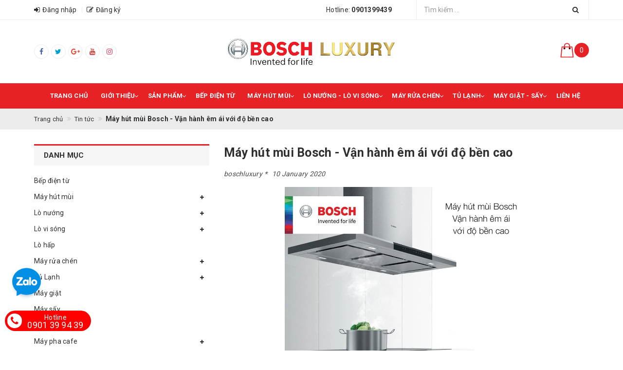

--- FILE ---
content_type: text/html; charset=utf-8
request_url: https://boschluxury.vn/may-hut-mui-bosch-van-hanh-em-ai-voi-do-ben-cao
body_size: 42445
content:
<!DOCTYPE html>
<html lang="vi">
	<head>
		<!-- ================= Favicon ================== -->
		
		<link rel="shortcut icon" href="//bizweb.dktcdn.net/100/359/147/themes/726301/assets/favicon.png?1765601097312" type="image/x-icon" />
		<link rel="apple-touch-icon" sizes="57x57" href="/apple-icon-57x57.png">
		<link rel="apple-touch-icon" sizes="60x60" href="/apple-icon-60x60.png">
		<link rel="apple-touch-icon" sizes="72x72" href="/apple-icon-72x72.png">
		<link rel="apple-touch-icon" sizes="76x76" href="/apple-icon-76x76.png">
		<link rel="apple-touch-icon" sizes="114x114" href="/apple-icon-114x114.png">
		<link rel="apple-touch-icon" sizes="120x120" href="/apple-icon-120x120.png">
		<link rel="apple-touch-icon" sizes="144x144" href="/apple-icon-144x144.png">
		<link rel="apple-touch-icon" sizes="152x152" href="/apple-icon-152x152.png">
		<link rel="apple-touch-icon" sizes="180x180" href="/apple-icon-180x180.png">
		<link rel="icon" type="image/png" sizes="192x192"  href="/android-icon-192x192.png">
		<link rel="icon" type="image/png" sizes="32x32" href="/favicon-32x32.png">
		<link rel="icon" type="image/png" sizes="96x96" href="/favicon-96x96.png">
		<link rel="icon" type="image/png" sizes="16x16" href="/favicon-16x16.png">
		
		<!-- Load Facebook SDK for JavaScript -->
		<div id="fb-root"></div>
		<script>
			window.fbAsyncInit = function() {
				FB.init({
					xfbml            : true,
					version          : 'v8.0'
				});
			};

			(function(d, s, id) {
				var js, fjs = d.getElementsByTagName(s)[0];
				if (d.getElementById(id)) return;
				js = d.createElement(s); js.id = id;
				js.src = 'https://connect.facebook.net/vi_VN/sdk/xfbml.customerchat.js';
				fjs.parentNode.insertBefore(js, fjs);
			}(document, 'script', 'facebook-jssdk'));</script>

		<!-- Your Chat Plugin code -->
		<div class="fb-customerchat"
			 attribution=setup_tool
			 page_id="1497153867245044">
		</div>
		<meta http-equiv="content-Type" content="text/html; charset=utf-8" />
		<meta name="viewport" content="width=device-width, minimum-scale=1.0, maximum-scale=1.0, user-scalable=no">		
		<meta name="format-detection" content="telephone=no">
		<title>
			Máy hút mùi Bosch - Vận hành êm ái với độ bền cao | Bosch Luxury - Hệ Thống Showroom Bosch Chính Hãng		
		</title>		
		<!-- ================= Page description ================== -->
		<meta name="description" content="Máy hút mùi Bosch - Vận hành êm ái với độ bền cao. Khoảng thời gian trong bếp là lúc cả gia đình tâm tình, chia sẻ với nhau. Thật bất tiện nếu chiếc hút mùi gây ra tiếng ồn ảnh hưởng đến cuộc nói chuyện của các thành viên. Ở máy hút mùi Bosch, không chỉ vấn đề độ ồn được giải quyết, mà độ bền còn được gia tăng. Với">
		<!-- ================= Meta ================== -->
		
		<meta name="keywords" content="Máy hút mùi Bosch - Vận hành êm ái với độ bền cao, Tin tức,  Bosch Luxury - Hệ Thống Showroom Bosch Chính Hãng, boschluxury.vn"/>
		
		<link rel="canonical" href="https://boschluxury.vn/may-hut-mui-bosch-van-hanh-em-ai-voi-do-ben-cao"/>
		<meta name='revisit-after' content='1 days' />
		<meta name="robots" content="noodp,index,follow" />
		<!-- Facebook Open Graph meta tags -->
		

	<meta property="og:type" content="article">
	<meta property="og:title" content="M&#225;y h&#250;t m&#249;i Bosch - Vận h&#224;nh &#234;m &#225;i với độ bền cao">
  	
	
		<meta property="og:image" content="http://bizweb.dktcdn.net/thumb/grande/100/359/147/articles/ma-hut-mui-bosch.jpg?v=1578625261547">
		<meta property="og:image:secure_url" content="https://bizweb.dktcdn.net/thumb/grande/100/359/147/articles/ma-hut-mui-bosch.jpg?v=1578625261547">
	

<meta property="og:description" content="Máy hút mùi Bosch - Vận hành êm ái với độ bền cao. Khoảng thời gian trong bếp là lúc cả gia đình tâm tình, chia sẻ với nhau. Thật bất tiện nếu chiếc hút mùi gây ra tiếng ồn ảnh hưởng đến cuộc nói chuyện của các thành viên. Ở máy hút mùi Bosch, không chỉ vấn đề độ ồn được giải quyết, mà độ bền còn được gia tăng. Với">
<meta property="og:url" content="https://boschluxury.vn/may-hut-mui-bosch-van-hanh-em-ai-voi-do-ben-cao">
<meta property="og:site_name" content="Bosch Luxury - Hệ Thống Showroom Bosch Chính Hãng">	
		<script>
			var template = 'article';
		</script>
		<!-- Bizweb conter for header -->
		<script>
	var Bizweb = Bizweb || {};
	Bizweb.store = 'boschluxury.mysapo.net';
	Bizweb.id = 359147;
	Bizweb.theme = {"id":726301,"name":"eusunvietnam","role":"main"};
	Bizweb.template = 'article';
	if(!Bizweb.fbEventId)  Bizweb.fbEventId = 'xxxxxxxx-xxxx-4xxx-yxxx-xxxxxxxxxxxx'.replace(/[xy]/g, function (c) {
	var r = Math.random() * 16 | 0, v = c == 'x' ? r : (r & 0x3 | 0x8);
				return v.toString(16);
			});		
</script>
<script>
	(function () {
		function asyncLoad() {
			var urls = ["//productreviews.sapoapps.vn/assets/js/productreviews.min.js?store=boschluxury.mysapo.net","https://google-shopping.sapoapps.vn/conversion-tracker/global-tag/2275.js?store=boschluxury.mysapo.net","https://google-shopping.sapoapps.vn/conversion-tracker/event-tag/2275.js?store=boschluxury.mysapo.net"];
			for (var i = 0; i < urls.length; i++) {
				var s = document.createElement('script');
				s.type = 'text/javascript';
				s.async = true;
				s.src = urls[i];
				var x = document.getElementsByTagName('script')[0];
				x.parentNode.insertBefore(s, x);
			}
		};
		window.attachEvent ? window.attachEvent('onload', asyncLoad) : window.addEventListener('load', asyncLoad, false);
	})();
</script>


<script>
	window.BizwebAnalytics = window.BizwebAnalytics || {};
	window.BizwebAnalytics.meta = window.BizwebAnalytics.meta || {};
	window.BizwebAnalytics.meta.currency = 'VND';
	window.BizwebAnalytics.tracking_url = '/s';

	var meta = {};
	
	meta.article = {"id": 1757035};
	
	
	for (var attr in meta) {
	window.BizwebAnalytics.meta[attr] = meta[attr];
	}
</script>

	
		<script src="/dist/js/stats.min.js?v=96f2ff2"></script>
	



<!-- Global site tag (gtag.js) - Google Analytics -->
<script async src="https://www.googletagmanager.com/gtag/js?id=UA-134436587-6"></script>
<script>
  window.dataLayer = window.dataLayer || [];
  function gtag(){dataLayer.push(arguments);}
  gtag('js', new Date());

  gtag('config', 'UA-134436587-6');
</script>
<!-- Google Tag Manager -->
<script>(function(w,d,s,l,i){w[l]=w[l]||[];w[l].push({'gtm.start':
new Date().getTime(),event:'gtm.js'});var f=d.getElementsByTagName(s)[0],
j=d.createElement(s),dl=l!='dataLayer'?'&l='+l:'';j.async=true;j.src=
'https://www.googletagmanager.com/gtm.js?id='+i+dl;f.parentNode.insertBefore(j,f);
})(window,document,'script','dataLayer','GTM-K3S7KKG');</script>
<!-- End Google Tag Manager -->
<script>

	window.enabled_enhanced_ecommerce = false;

</script>






<script>
	var eventsListenerScript = document.createElement('script');
	eventsListenerScript.async = true;
	
	eventsListenerScript.src = "/dist/js/store_events_listener.min.js?v=1b795e9";
	
	document.getElementsByTagName('head')[0].appendChild(eventsListenerScript);
</script>







		<link rel="stylesheet" href="//maxcdn.bootstrapcdn.com/font-awesome/4.7.0/css/font-awesome.min.css">
		<!-- Plugin CSS -->
		
		<style>
/*!
 * Bootstrap v3.3.7 (http://getbootstrap.com)
 * Copyright 2011-2016 Twitter, Inc.
 * Licensed under MIT (https://github.com/twbs/bootstrap/blob/master/LICENSE)
 *//*! normalize.css v3.0.3 | MIT License | github.com/necolas/normalize.css */html{font-family:sans-serif;-webkit-text-size-adjust:100%;-ms-text-size-adjust:100%}body{margin:0}article,aside,details,figcaption,figure,footer,header,hgroup,main,menu,nav,section,summary{display:block}audio,canvas,progress,video{display:inline-block;vertical-align:baseline}audio:not([controls]){display:none;height:0}[hidden],template{display:none}a{background-color:transparent}a:active,a:hover{outline:0}abbr[title]{border-bottom:1px dotted}b,strong{font-weight:700}dfn{font-style:italic}h1{margin:.67em 0;font-size:2em}mark{color:#000;background:#ff0}small{font-size:80%}sub,sup{position:relative;font-size:75%;line-height:0;vertical-align:baseline}sup{top:-.5em}sub{bottom:-.25em}img{border:0}svg:not(:root){overflow:hidden}figure{margin:1em 40px}hr{height:0;-webkit-box-sizing:content-box;-moz-box-sizing:content-box;box-sizing:content-box}pre{overflow:auto}code,kbd,pre,samp{font-family:monospace,monospace;font-size:1em}button,input,optgroup,select,textarea{margin:0;font:inherit;color:inherit}button{overflow:visible}button,select{text-transform:none}button,html input[type=button],input[type=reset],input[type=submit]{-webkit-appearance:button;cursor:pointer}button[disabled],html input[disabled]{cursor:default}button::-moz-focus-inner,input::-moz-focus-inner{padding:0;border:0}input{line-height:normal}input[type=checkbox],input[type=radio]{-webkit-box-sizing:border-box;-moz-box-sizing:border-box;box-sizing:border-box;padding:0}input[type=number]::-webkit-inner-spin-button,input[type=number]::-webkit-outer-spin-button{height:auto}input[type=search]{-webkit-box-sizing:content-box;-moz-box-sizing:content-box;box-sizing:content-box;-webkit-appearance:textfield}input[type=search]::-webkit-search-cancel-button,input[type=search]::-webkit-search-decoration{-webkit-appearance:none}fieldset{padding:.35em .625em .75em;margin:0 2px;border:1px solid silver}legend{padding:0;border:0}textarea{overflow:auto}optgroup{font-weight:700}table{border-spacing:0;border-collapse:collapse}td,th{padding:0}/*! Source: https://github.com/h5bp/html5-boilerplate/blob/master/src/css/main.css */@media print{*,:after,:before{color:#000!important;text-shadow:none!important;background:0 0!important;-webkit-box-shadow:none!important;box-shadow:none!important}a,a:visited{text-decoration:underline}a[href]:after{content:" (" attr(href) ")"}abbr[title]:after{content:" (" attr(title) ")"}a[href^="javascript:"]:after,a[href^="#"]:after{content:""}blockquote,pre{border:1px solid #999;page-break-inside:avoid}thead{display:table-header-group}img,tr{page-break-inside:avoid}img{max-width:100%!important}h2,h3,p{orphans:3;widows:3}h2,h3{page-break-after:avoid}.navbar{display:none}.btn>.caret,.dropup>.btn>.caret{border-top-color:#000!important}.label{border:1px solid #000}.table{border-collapse:collapse!important}.table td,.table th{background-color:#fff!important}.table-bordered td,.table-bordered th{border:1px solid #ddd!important}}@font-face{font-family:'Glyphicons Halflings';src:url(../fonts/glyphicons-halflings-regular.eot);src:url(../fonts/glyphicons-halflings-regular.eot?#iefix) format('embedded-opentype'),url(../fonts/glyphicons-halflings-regular.woff2) format('woff2'),url(../fonts/glyphicons-halflings-regular.woff) format('woff'),url(../fonts/glyphicons-halflings-regular.ttf) format('truetype'),url(../fonts/glyphicons-halflings-regular.svg#glyphicons_halflingsregular) format('svg')}.glyphicon{position:relative;top:1px;display:inline-block;font-family:'Glyphicons Halflings';font-style:normal;font-weight:400;line-height:1;-webkit-font-smoothing:antialiased;-moz-osx-font-smoothing:grayscale}.glyphicon-asterisk:before{content:"\002a"}.glyphicon-plus:before{content:"\002b"}.glyphicon-eur:before,.glyphicon-euro:before{content:"\20ac"}.glyphicon-minus:before{content:"\2212"}.glyphicon-cloud:before{content:"\2601"}.glyphicon-envelope:before{content:"\2709"}.glyphicon-pencil:before{content:"\270f"}.glyphicon-glass:before{content:"\e001"}.glyphicon-music:before{content:"\e002"}.glyphicon-search:before{content:"\e003"}.glyphicon-heart:before{content:"\e005"}.glyphicon-star:before{content:"\e006"}.glyphicon-star-empty:before{content:"\e007"}.glyphicon-user:before{content:"\e008"}.glyphicon-film:before{content:"\e009"}.glyphicon-th-large:before{content:"\e010"}.glyphicon-th:before{content:"\e011"}.glyphicon-th-list:before{content:"\e012"}.glyphicon-ok:before{content:"\e013"}.glyphicon-remove:before{content:"\e014"}.glyphicon-zoom-in:before{content:"\e015"}.glyphicon-zoom-out:before{content:"\e016"}.glyphicon-off:before{content:"\e017"}.glyphicon-signal:before{content:"\e018"}.glyphicon-cog:before{content:"\e019"}.glyphicon-trash:before{content:"\e020"}.glyphicon-home:before{content:"\e021"}.glyphicon-file:before{content:"\e022"}.glyphicon-time:before{content:"\e023"}.glyphicon-road:before{content:"\e024"}.glyphicon-download-alt:before{content:"\e025"}.glyphicon-download:before{content:"\e026"}.glyphicon-upload:before{content:"\e027"}.glyphicon-inbox:before{content:"\e028"}.glyphicon-play-circle:before{content:"\e029"}.glyphicon-repeat:before{content:"\e030"}.glyphicon-refresh:before{content:"\e031"}.glyphicon-list-alt:before{content:"\e032"}.glyphicon-lock:before{content:"\e033"}.glyphicon-flag:before{content:"\e034"}.glyphicon-headphones:before{content:"\e035"}.glyphicon-volume-off:before{content:"\e036"}.glyphicon-volume-down:before{content:"\e037"}.glyphicon-volume-up:before{content:"\e038"}.glyphicon-qrcode:before{content:"\e039"}.glyphicon-barcode:before{content:"\e040"}.glyphicon-tag:before{content:"\e041"}.glyphicon-tags:before{content:"\e042"}.glyphicon-book:before{content:"\e043"}.glyphicon-bookmark:before{content:"\e044"}.glyphicon-print:before{content:"\e045"}.glyphicon-camera:before{content:"\e046"}.glyphicon-font:before{content:"\e047"}.glyphicon-bold:before{content:"\e048"}.glyphicon-italic:before{content:"\e049"}.glyphicon-text-height:before{content:"\e050"}.glyphicon-text-width:before{content:"\e051"}.glyphicon-align-left:before{content:"\e052"}.glyphicon-align-center:before{content:"\e053"}.glyphicon-align-right:before{content:"\e054"}.glyphicon-align-justify:before{content:"\e055"}.glyphicon-list:before{content:"\e056"}.glyphicon-indent-left:before{content:"\e057"}.glyphicon-indent-right:before{content:"\e058"}.glyphicon-facetime-video:before{content:"\e059"}.glyphicon-picture:before{content:"\e060"}.glyphicon-map-marker:before{content:"\e062"}.glyphicon-adjust:before{content:"\e063"}.glyphicon-tint:before{content:"\e064"}.glyphicon-edit:before{content:"\e065"}.glyphicon-share:before{content:"\e066"}.glyphicon-check:before{content:"\e067"}.glyphicon-move:before{content:"\e068"}.glyphicon-step-backward:before{content:"\e069"}.glyphicon-fast-backward:before{content:"\e070"}.glyphicon-backward:before{content:"\e071"}.glyphicon-play:before{content:"\e072"}.glyphicon-pause:before{content:"\e073"}.glyphicon-stop:before{content:"\e074"}.glyphicon-forward:before{content:"\e075"}.glyphicon-fast-forward:before{content:"\e076"}.glyphicon-step-forward:before{content:"\e077"}.glyphicon-eject:before{content:"\e078"}.glyphicon-chevron-left:before{content:"\e079"}.glyphicon-chevron-right:before{content:"\e080"}.glyphicon-plus-sign:before{content:"\e081"}.glyphicon-minus-sign:before{content:"\e082"}.glyphicon-remove-sign:before{content:"\e083"}.glyphicon-ok-sign:before{content:"\e084"}.glyphicon-question-sign:before{content:"\e085"}.glyphicon-info-sign:before{content:"\e086"}.glyphicon-screenshot:before{content:"\e087"}.glyphicon-remove-circle:before{content:"\e088"}.glyphicon-ok-circle:before{content:"\e089"}.glyphicon-ban-circle:before{content:"\e090"}.glyphicon-arrow-left:before{content:"\e091"}.glyphicon-arrow-right:before{content:"\e092"}.glyphicon-arrow-up:before{content:"\e093"}.glyphicon-arrow-down:before{content:"\e094"}.glyphicon-share-alt:before{content:"\e095"}.glyphicon-resize-full:before{content:"\e096"}.glyphicon-resize-small:before{content:"\e097"}.glyphicon-exclamation-sign:before{content:"\e101"}.glyphicon-gift:before{content:"\e102"}.glyphicon-leaf:before{content:"\e103"}.glyphicon-fire:before{content:"\e104"}.glyphicon-eye-open:before{content:"\e105"}.glyphicon-eye-close:before{content:"\e106"}.glyphicon-warning-sign:before{content:"\e107"}.glyphicon-plane:before{content:"\e108"}.glyphicon-calendar:before{content:"\e109"}.glyphicon-random:before{content:"\e110"}.glyphicon-comment:before{content:"\e111"}.glyphicon-magnet:before{content:"\e112"}.glyphicon-chevron-up:before{content:"\e113"}.glyphicon-chevron-down:before{content:"\e114"}.glyphicon-retweet:before{content:"\e115"}.glyphicon-shopping-cart:before{content:"\e116"}.glyphicon-folder-close:before{content:"\e117"}.glyphicon-folder-open:before{content:"\e118"}.glyphicon-resize-vertical:before{content:"\e119"}.glyphicon-resize-horizontal:before{content:"\e120"}.glyphicon-hdd:before{content:"\e121"}.glyphicon-bullhorn:before{content:"\e122"}.glyphicon-bell:before{content:"\e123"}.glyphicon-certificate:before{content:"\e124"}.glyphicon-thumbs-up:before{content:"\e125"}.glyphicon-thumbs-down:before{content:"\e126"}.glyphicon-hand-right:before{content:"\e127"}.glyphicon-hand-left:before{content:"\e128"}.glyphicon-hand-up:before{content:"\e129"}.glyphicon-hand-down:before{content:"\e130"}.glyphicon-circle-arrow-right:before{content:"\e131"}.glyphicon-circle-arrow-left:before{content:"\e132"}.glyphicon-circle-arrow-up:before{content:"\e133"}.glyphicon-circle-arrow-down:before{content:"\e134"}.glyphicon-globe:before{content:"\e135"}.glyphicon-wrench:before{content:"\e136"}.glyphicon-tasks:before{content:"\e137"}.glyphicon-filter:before{content:"\e138"}.glyphicon-briefcase:before{content:"\e139"}.glyphicon-fullscreen:before{content:"\e140"}.glyphicon-dashboard:before{content:"\e141"}.glyphicon-paperclip:before{content:"\e142"}.glyphicon-heart-empty:before{content:"\e143"}.glyphicon-link:before{content:"\e144"}.glyphicon-phone:before{content:"\e145"}.glyphicon-pushpin:before{content:"\e146"}.glyphicon-usd:before{content:"\e148"}.glyphicon-gbp:before{content:"\e149"}.glyphicon-sort:before{content:"\e150"}.glyphicon-sort-by-alphabet:before{content:"\e151"}.glyphicon-sort-by-alphabet-alt:before{content:"\e152"}.glyphicon-sort-by-order:before{content:"\e153"}.glyphicon-sort-by-order-alt:before{content:"\e154"}.glyphicon-sort-by-attributes:before{content:"\e155"}.glyphicon-sort-by-attributes-alt:before{content:"\e156"}.glyphicon-unchecked:before{content:"\e157"}.glyphicon-expand:before{content:"\e158"}.glyphicon-collapse-down:before{content:"\e159"}.glyphicon-collapse-up:before{content:"\e160"}.glyphicon-log-in:before{content:"\e161"}.glyphicon-flash:before{content:"\e162"}.glyphicon-log-out:before{content:"\e163"}.glyphicon-new-window:before{content:"\e164"}.glyphicon-record:before{content:"\e165"}.glyphicon-save:before{content:"\e166"}.glyphicon-open:before{content:"\e167"}.glyphicon-saved:before{content:"\e168"}.glyphicon-import:before{content:"\e169"}.glyphicon-export:before{content:"\e170"}.glyphicon-send:before{content:"\e171"}.glyphicon-floppy-disk:before{content:"\e172"}.glyphicon-floppy-saved:before{content:"\e173"}.glyphicon-floppy-remove:before{content:"\e174"}.glyphicon-floppy-save:before{content:"\e175"}.glyphicon-floppy-open:before{content:"\e176"}.glyphicon-credit-card:before{content:"\e177"}.glyphicon-transfer:before{content:"\e178"}.glyphicon-cutlery:before{content:"\e179"}.glyphicon-header:before{content:"\e180"}.glyphicon-compressed:before{content:"\e181"}.glyphicon-earphone:before{content:"\e182"}.glyphicon-phone-alt:before{content:"\e183"}.glyphicon-tower:before{content:"\e184"}.glyphicon-stats:before{content:"\e185"}.glyphicon-sd-video:before{content:"\e186"}.glyphicon-hd-video:before{content:"\e187"}.glyphicon-subtitles:before{content:"\e188"}.glyphicon-sound-stereo:before{content:"\e189"}.glyphicon-sound-dolby:before{content:"\e190"}.glyphicon-sound-5-1:before{content:"\e191"}.glyphicon-sound-6-1:before{content:"\e192"}.glyphicon-sound-7-1:before{content:"\e193"}.glyphicon-copyright-mark:before{content:"\e194"}.glyphicon-registration-mark:before{content:"\e195"}.glyphicon-cloud-download:before{content:"\e197"}.glyphicon-cloud-upload:before{content:"\e198"}.glyphicon-tree-conifer:before{content:"\e199"}.glyphicon-tree-deciduous:before{content:"\e200"}.glyphicon-cd:before{content:"\e201"}.glyphicon-save-file:before{content:"\e202"}.glyphicon-open-file:before{content:"\e203"}.glyphicon-level-up:before{content:"\e204"}.glyphicon-copy:before{content:"\e205"}.glyphicon-paste:before{content:"\e206"}.glyphicon-alert:before{content:"\e209"}.glyphicon-equalizer:before{content:"\e210"}.glyphicon-king:before{content:"\e211"}.glyphicon-queen:before{content:"\e212"}.glyphicon-pawn:before{content:"\e213"}.glyphicon-bishop:before{content:"\e214"}.glyphicon-knight:before{content:"\e215"}.glyphicon-baby-formula:before{content:"\e216"}.glyphicon-tent:before{content:"\26fa"}.glyphicon-blackboard:before{content:"\e218"}.glyphicon-bed:before{content:"\e219"}.glyphicon-apple:before{content:"\f8ff"}.glyphicon-erase:before{content:"\e221"}.glyphicon-hourglass:before{content:"\231b"}.glyphicon-lamp:before{content:"\e223"}.glyphicon-duplicate:before{content:"\e224"}.glyphicon-piggy-bank:before{content:"\e225"}.glyphicon-scissors:before{content:"\e226"}.glyphicon-bitcoin:before{content:"\e227"}.glyphicon-btc:before{content:"\e227"}.glyphicon-xbt:before{content:"\e227"}.glyphicon-yen:before{content:"\00a5"}.glyphicon-jpy:before{content:"\00a5"}.glyphicon-ruble:before{content:"\20bd"}.glyphicon-rub:before{content:"\20bd"}.glyphicon-scale:before{content:"\e230"}.glyphicon-ice-lolly:before{content:"\e231"}.glyphicon-ice-lolly-tasted:before{content:"\e232"}.glyphicon-education:before{content:"\e233"}.glyphicon-option-horizontal:before{content:"\e234"}.glyphicon-option-vertical:before{content:"\e235"}.glyphicon-menu-hamburger:before{content:"\e236"}.glyphicon-modal-window:before{content:"\e237"}.glyphicon-oil:before{content:"\e238"}.glyphicon-grain:before{content:"\e239"}.glyphicon-sunglasses:before{content:"\e240"}.glyphicon-text-size:before{content:"\e241"}.glyphicon-text-color:before{content:"\e242"}.glyphicon-text-background:before{content:"\e243"}.glyphicon-object-align-top:before{content:"\e244"}.glyphicon-object-align-bottom:before{content:"\e245"}.glyphicon-object-align-horizontal:before{content:"\e246"}.glyphicon-object-align-left:before{content:"\e247"}.glyphicon-object-align-vertical:before{content:"\e248"}.glyphicon-object-align-right:before{content:"\e249"}.glyphicon-triangle-right:before{content:"\e250"}.glyphicon-triangle-left:before{content:"\e251"}.glyphicon-triangle-bottom:before{content:"\e252"}.glyphicon-triangle-top:before{content:"\e253"}.glyphicon-console:before{content:"\e254"}.glyphicon-superscript:before{content:"\e255"}.glyphicon-subscript:before{content:"\e256"}.glyphicon-menu-left:before{content:"\e257"}.glyphicon-menu-right:before{content:"\e258"}.glyphicon-menu-down:before{content:"\e259"}.glyphicon-menu-up:before{content:"\e260"}*{-webkit-box-sizing:border-box;-moz-box-sizing:border-box;box-sizing:border-box}:after,:before{-webkit-box-sizing:border-box;-moz-box-sizing:border-box;box-sizing:border-box}html{font-size:10px;-webkit-tap-highlight-color:rgba(0,0,0,0)}body{font-family:"Helvetica Neue",Helvetica,Arial,sans-serif;font-size:14px;line-height:1.42857143;color:#333;background-color:#fff}button,input,select,textarea{font-family:inherit;font-size:inherit;line-height:inherit}a{color:#337ab7;text-decoration:none}a:focus,a:hover{color:#23527c;text-decoration:underline}a:focus{outline:5px auto -webkit-focus-ring-color;outline-offset:-2px}figure{margin:0}img{vertical-align:middle}.carousel-inner>.item>a>img,.carousel-inner>.item>img,.img-responsive,.thumbnail a>img,.thumbnail>img{display:block;max-width:100%;height:auto}.img-rounded{border-radius:6px}.img-thumbnail{display:inline-block;max-width:100%;height:auto;padding:4px;line-height:1.42857143;background-color:#fff;border:1px solid #ddd;border-radius:4px;-webkit-transition:all .2s ease-in-out;-o-transition:all .2s ease-in-out;transition:all .2s ease-in-out}.img-circle{border-radius:50%}hr{margin-top:20px;margin-bottom:20px;border:0;border-top:1px solid #eee}.sr-only{position:absolute;width:1px;height:1px;padding:0;margin:-1px;overflow:hidden;clip:rect(0,0,0,0);border:0}.sr-only-focusable:active,.sr-only-focusable:focus{position:static;width:auto;height:auto;margin:0;overflow:visible;clip:auto}[role=button]{cursor:pointer}.h1,.h2,.h3,.h4,.h5,.h6,h1,h2,h3,h4,h5,h6{font-family:inherit;font-weight:500;line-height:1.1;color:inherit}.h1 .small,.h1 small,.h2 .small,.h2 small,.h3 .small,.h3 small,.h4 .small,.h4 small,.h5 .small,.h5 small,.h6 .small,.h6 small,h1 .small,h1 small,h2 .small,h2 small,h3 .small,h3 small,h4 .small,h4 small,h5 .small,h5 small,h6 .small,h6 small{font-weight:400;line-height:1;color:#777}.h1,.h2,.h3,h1,h2,h3{margin-top:20px;margin-bottom:10px}.h1 .small,.h1 small,.h2 .small,.h2 small,.h3 .small,.h3 small,h1 .small,h1 small,h2 .small,h2 small,h3 .small,h3 small{font-size:65%}.h4,.h5,.h6,h4,h5,h6{margin-top:10px;margin-bottom:10px}.h4 .small,.h4 small,.h5 .small,.h5 small,.h6 .small,.h6 small,h4 .small,h4 small,h5 .small,h5 small,h6 .small,h6 small{font-size:75%}.h1,h1{font-size:36px}.h2,h2{font-size:30px}.h3,h3{font-size:24px}.h4,h4{font-size:18px}.h5,h5{font-size:14px}.h6,h6{font-size:12px}p{margin:0 0 10px}.lead{margin-bottom:20px;font-size:16px;font-weight:300;line-height:1.4}@media (min-width:768px){.lead{font-size:21px}}.small,small{font-size:85%}.mark,mark{padding:.2em;background-color:#fcf8e3}.text-left{text-align:left}.text-right{text-align:right}.text-center{text-align:center}.text-justify{text-align:justify}.text-nowrap{white-space:nowrap}.text-lowercase{text-transform:lowercase}.text-uppercase{text-transform:uppercase}.text-capitalize{text-transform:capitalize}.text-muted{color:#777}.text-primary{color:#337ab7}a.text-primary:focus,a.text-primary:hover{color:#286090}.text-success{color:#3c763d}a.text-success:focus,a.text-success:hover{color:#2b542c}.text-info{color:#31708f}a.text-info:focus,a.text-info:hover{color:#245269}.text-warning{color:#8a6d3b}a.text-warning:focus,a.text-warning:hover{color:#66512c}.text-danger{color:#a94442}a.text-danger:focus,a.text-danger:hover{color:#843534}.bg-primary{color:#fff;background-color:#337ab7}a.bg-primary:focus,a.bg-primary:hover{background-color:#286090}.bg-success{background-color:#dff0d8}a.bg-success:focus,a.bg-success:hover{background-color:#c1e2b3}.bg-info{background-color:#d9edf7}a.bg-info:focus,a.bg-info:hover{background-color:#afd9ee}.bg-warning{background-color:#fcf8e3}a.bg-warning:focus,a.bg-warning:hover{background-color:#f7ecb5}.bg-danger{background-color:#f2dede}a.bg-danger:focus,a.bg-danger:hover{background-color:#e4b9b9}.page-header{padding-bottom:9px;margin:40px 0 20px;border-bottom:1px solid #eee}ol,ul{margin-top:0;margin-bottom:10px}ol ol,ol ul,ul ol,ul ul{margin-bottom:0}.list-unstyled{padding-left:0;list-style:none}.list-inline{padding-left:0;margin-left:-5px;list-style:none}.list-inline>li{display:inline-block;padding-right:5px;padding-left:5px}dl{margin-top:0;margin-bottom:20px}dd,dt{line-height:1.42857143}dt{font-weight:700}dd{margin-left:0}@media (min-width:768px){.dl-horizontal dt{float:left;width:160px;overflow:hidden;clear:left;text-align:right;text-overflow:ellipsis;white-space:nowrap}.dl-horizontal dd{margin-left:180px}}abbr[data-original-title],abbr[title]{cursor:help;border-bottom:1px dotted #777}.initialism{font-size:90%;text-transform:uppercase}blockquote{padding:10px 20px;margin:0 0 20px;font-size:17.5px;border-left:5px solid #eee}blockquote ol:last-child,blockquote p:last-child,blockquote ul:last-child{margin-bottom:0}blockquote .small,blockquote footer,blockquote small{display:block;font-size:80%;line-height:1.42857143;color:#777}blockquote .small:before,blockquote footer:before,blockquote small:before{content:'\2014 \00A0'}.blockquote-reverse,blockquote.pull-right{padding-right:15px;padding-left:0;text-align:right;border-right:5px solid #eee;border-left:0}.blockquote-reverse .small:before,.blockquote-reverse footer:before,.blockquote-reverse small:before,blockquote.pull-right .small:before,blockquote.pull-right footer:before,blockquote.pull-right small:before{content:''}.blockquote-reverse .small:after,.blockquote-reverse footer:after,.blockquote-reverse small:after,blockquote.pull-right .small:after,blockquote.pull-right footer:after,blockquote.pull-right small:after{content:'\00A0 \2014'}address{margin-bottom:20px;font-style:normal;line-height:1.42857143}code,kbd,pre,samp{font-family:Menlo,Monaco,Consolas,"Courier New",monospace}code{padding:2px 4px;font-size:90%;color:#c7254e;background-color:#f9f2f4;border-radius:4px}kbd{padding:2px 4px;font-size:90%;color:#fff;background-color:#333;border-radius:3px;-webkit-box-shadow:inset 0 -1px 0 rgba(0,0,0,.25);box-shadow:inset 0 -1px 0 rgba(0,0,0,.25)}kbd kbd{padding:0;font-size:100%;font-weight:700;-webkit-box-shadow:none;box-shadow:none}pre{display:block;padding:9.5px;margin:0 0 10px;font-size:13px;line-height:1.42857143;color:#333;word-break:break-all;word-wrap:break-word;background-color:#f5f5f5;border:1px solid #ccc;border-radius:4px}pre code{padding:0;font-size:inherit;color:inherit;white-space:pre-wrap;background-color:transparent;border-radius:0}.pre-scrollable{max-height:340px;overflow-y:scroll}.container{padding-right:15px;padding-left:15px;margin-right:auto;margin-left:auto}@media (min-width:768px){.container{width:750px}}@media (min-width:992px){.container{width:970px}}@media (min-width:1200px){.container{width:1170px}}.container-fluid{padding-right:15px;padding-left:15px;margin-right:auto;margin-left:auto}.row{margin-right:-15px;margin-left:-15px}.col-lg-1,.col-lg-10,.col-lg-11,.col-lg-12,.col-lg-2,.col-lg-3,.col-lg-4,.col-lg-5,.col-lg-6,.col-lg-7,.col-lg-8,.col-lg-9,.col-md-1,.col-md-10,.col-md-11,.col-md-12,.col-md-2,.col-md-3,.col-md-4,.col-md-5,.col-md-6,.col-md-7,.col-md-8,.col-md-9,.col-sm-1,.col-sm-10,.col-sm-11,.col-sm-12,.col-sm-2,.col-sm-3,.col-sm-4,.col-sm-5,.col-sm-6,.col-sm-7,.col-sm-8,.col-sm-9,.col-xs-1,.col-xs-10,.col-xs-11,.col-xs-12,.col-xs-2,.col-xs-3,.col-xs-4,.col-xs-5,.col-xs-6,.col-xs-7,.col-xs-8,.col-xs-9{position:relative;min-height:1px;padding-right:15px;padding-left:15px}.col-xs-1,.col-xs-10,.col-xs-11,.col-xs-12,.col-xs-2,.col-xs-3,.col-xs-4,.col-xs-5,.col-xs-6,.col-xs-7,.col-xs-8,.col-xs-9{float:left}.col-xs-12{width:100%}.col-xs-11{width:91.66666667%}.col-xs-10{width:83.33333333%}.col-xs-9{width:75%}.col-xs-8{width:66.66666667%}.col-xs-7{width:58.33333333%}.col-xs-6{width:50%}.col-xs-5{width:41.66666667%}.col-xs-4{width:33.33333333%}.col-xs-3{width:25%}.col-xs-2{width:16.66666667%}.col-xs-1{width:8.33333333%}.col-xs-pull-12{right:100%}.col-xs-pull-11{right:91.66666667%}.col-xs-pull-10{right:83.33333333%}.col-xs-pull-9{right:75%}.col-xs-pull-8{right:66.66666667%}.col-xs-pull-7{right:58.33333333%}.col-xs-pull-6{right:50%}.col-xs-pull-5{right:41.66666667%}.col-xs-pull-4{right:33.33333333%}.col-xs-pull-3{right:25%}.col-xs-pull-2{right:16.66666667%}.col-xs-pull-1{right:8.33333333%}.col-xs-pull-0{right:auto}.col-xs-push-12{left:100%}.col-xs-push-11{left:91.66666667%}.col-xs-push-10{left:83.33333333%}.col-xs-push-9{left:75%}.col-xs-push-8{left:66.66666667%}.col-xs-push-7{left:58.33333333%}.col-xs-push-6{left:50%}.col-xs-push-5{left:41.66666667%}.col-xs-push-4{left:33.33333333%}.col-xs-push-3{left:25%}.col-xs-push-2{left:16.66666667%}.col-xs-push-1{left:8.33333333%}.col-xs-push-0{left:auto}.col-xs-offset-12{margin-left:100%}.col-xs-offset-11{margin-left:91.66666667%}.col-xs-offset-10{margin-left:83.33333333%}.col-xs-offset-9{margin-left:75%}.col-xs-offset-8{margin-left:66.66666667%}.col-xs-offset-7{margin-left:58.33333333%}.col-xs-offset-6{margin-left:50%}.col-xs-offset-5{margin-left:41.66666667%}.col-xs-offset-4{margin-left:33.33333333%}.col-xs-offset-3{margin-left:25%}.col-xs-offset-2{margin-left:16.66666667%}.col-xs-offset-1{margin-left:8.33333333%}.col-xs-offset-0{margin-left:0}@media (min-width:768px){.col-sm-1,.col-sm-10,.col-sm-11,.col-sm-12,.col-sm-2,.col-sm-3,.col-sm-4,.col-sm-5,.col-sm-6,.col-sm-7,.col-sm-8,.col-sm-9{float:left}.col-sm-12{width:100%}.col-sm-11{width:91.66666667%}.col-sm-10{width:83.33333333%}.col-sm-9{width:75%}.col-sm-8{width:66.66666667%}.col-sm-7{width:58.33333333%}.col-sm-6{width:50%}.col-sm-5{width:41.66666667%}.col-sm-4{width:33.33333333%}.col-sm-3{width:25%}.col-sm-2{width:16.66666667%}.col-sm-1{width:8.33333333%}.col-sm-pull-12{right:100%}.col-sm-pull-11{right:91.66666667%}.col-sm-pull-10{right:83.33333333%}.col-sm-pull-9{right:75%}.col-sm-pull-8{right:66.66666667%}.col-sm-pull-7{right:58.33333333%}.col-sm-pull-6{right:50%}.col-sm-pull-5{right:41.66666667%}.col-sm-pull-4{right:33.33333333%}.col-sm-pull-3{right:25%}.col-sm-pull-2{right:16.66666667%}.col-sm-pull-1{right:8.33333333%}.col-sm-pull-0{right:auto}.col-sm-push-12{left:100%}.col-sm-push-11{left:91.66666667%}.col-sm-push-10{left:83.33333333%}.col-sm-push-9{left:75%}.col-sm-push-8{left:66.66666667%}.col-sm-push-7{left:58.33333333%}.col-sm-push-6{left:50%}.col-sm-push-5{left:41.66666667%}.col-sm-push-4{left:33.33333333%}.col-sm-push-3{left:25%}.col-sm-push-2{left:16.66666667%}.col-sm-push-1{left:8.33333333%}.col-sm-push-0{left:auto}.col-sm-offset-12{margin-left:100%}.col-sm-offset-11{margin-left:91.66666667%}.col-sm-offset-10{margin-left:83.33333333%}.col-sm-offset-9{margin-left:75%}.col-sm-offset-8{margin-left:66.66666667%}.col-sm-offset-7{margin-left:58.33333333%}.col-sm-offset-6{margin-left:50%}.col-sm-offset-5{margin-left:41.66666667%}.col-sm-offset-4{margin-left:33.33333333%}.col-sm-offset-3{margin-left:25%}.col-sm-offset-2{margin-left:16.66666667%}.col-sm-offset-1{margin-left:8.33333333%}.col-sm-offset-0{margin-left:0}}@media (min-width:992px){.col-md-1,.col-md-10,.col-md-11,.col-md-12,.col-md-2,.col-md-3,.col-md-4,.col-md-5,.col-md-6,.col-md-7,.col-md-8,.col-md-9{float:left}.col-md-12{width:100%}.col-md-11{width:91.66666667%}.col-md-10{width:83.33333333%}.col-md-9{width:75%}.col-md-8{width:66.66666667%}.col-md-7{width:58.33333333%}.col-md-6{width:50%}.col-md-5{width:41.66666667%}.col-md-4{width:33.33333333%}.col-md-3{width:25%}.col-md-2{width:16.66666667%}.col-md-1{width:8.33333333%}.col-md-pull-12{right:100%}.col-md-pull-11{right:91.66666667%}.col-md-pull-10{right:83.33333333%}.col-md-pull-9{right:75%}.col-md-pull-8{right:66.66666667%}.col-md-pull-7{right:58.33333333%}.col-md-pull-6{right:50%}.col-md-pull-5{right:41.66666667%}.col-md-pull-4{right:33.33333333%}.col-md-pull-3{right:25%}.col-md-pull-2{right:16.66666667%}.col-md-pull-1{right:8.33333333%}.col-md-pull-0{right:auto}.col-md-push-12{left:100%}.col-md-push-11{left:91.66666667%}.col-md-push-10{left:83.33333333%}.col-md-push-9{left:75%}.col-md-push-8{left:66.66666667%}.col-md-push-7{left:58.33333333%}.col-md-push-6{left:50%}.col-md-push-5{left:41.66666667%}.col-md-push-4{left:33.33333333%}.col-md-push-3{left:25%}.col-md-push-2{left:16.66666667%}.col-md-push-1{left:8.33333333%}.col-md-push-0{left:auto}.col-md-offset-12{margin-left:100%}.col-md-offset-11{margin-left:91.66666667%}.col-md-offset-10{margin-left:83.33333333%}.col-md-offset-9{margin-left:75%}.col-md-offset-8{margin-left:66.66666667%}.col-md-offset-7{margin-left:58.33333333%}.col-md-offset-6{margin-left:50%}.col-md-offset-5{margin-left:41.66666667%}.col-md-offset-4{margin-left:33.33333333%}.col-md-offset-3{margin-left:25%}.col-md-offset-2{margin-left:16.66666667%}.col-md-offset-1{margin-left:8.33333333%}.col-md-offset-0{margin-left:0}}@media (min-width:1200px){.col-lg-1,.col-lg-10,.col-lg-11,.col-lg-12,.col-lg-2,.col-lg-3,.col-lg-4,.col-lg-5,.col-lg-6,.col-lg-7,.col-lg-8,.col-lg-9{float:left}.col-lg-12{width:100%}.col-lg-11{width:91.66666667%}.col-lg-10{width:83.33333333%}.col-lg-9{width:75%}.col-lg-8{width:66.66666667%}.col-lg-7{width:58.33333333%}.col-lg-6{width:50%}.col-lg-5{width:41.66666667%}.col-lg-4{width:33.33333333%}.col-lg-3{width:25%}.col-lg-2{width:16.66666667%}.col-lg-1{width:8.33333333%}.col-lg-pull-12{right:100%}.col-lg-pull-11{right:91.66666667%}.col-lg-pull-10{right:83.33333333%}.col-lg-pull-9{right:75%}.col-lg-pull-8{right:66.66666667%}.col-lg-pull-7{right:58.33333333%}.col-lg-pull-6{right:50%}.col-lg-pull-5{right:41.66666667%}.col-lg-pull-4{right:33.33333333%}.col-lg-pull-3{right:25%}.col-lg-pull-2{right:16.66666667%}.col-lg-pull-1{right:8.33333333%}.col-lg-pull-0{right:auto}.col-lg-push-12{left:100%}.col-lg-push-11{left:91.66666667%}.col-lg-push-10{left:83.33333333%}.col-lg-push-9{left:75%}.col-lg-push-8{left:66.66666667%}.col-lg-push-7{left:58.33333333%}.col-lg-push-6{left:50%}.col-lg-push-5{left:41.66666667%}.col-lg-push-4{left:33.33333333%}.col-lg-push-3{left:25%}.col-lg-push-2{left:16.66666667%}.col-lg-push-1{left:8.33333333%}.col-lg-push-0{left:auto}.col-lg-offset-12{margin-left:100%}.col-lg-offset-11{margin-left:91.66666667%}.col-lg-offset-10{margin-left:83.33333333%}.col-lg-offset-9{margin-left:75%}.col-lg-offset-8{margin-left:66.66666667%}.col-lg-offset-7{margin-left:58.33333333%}.col-lg-offset-6{margin-left:50%}.col-lg-offset-5{margin-left:41.66666667%}.col-lg-offset-4{margin-left:33.33333333%}.col-lg-offset-3{margin-left:25%}.col-lg-offset-2{margin-left:16.66666667%}.col-lg-offset-1{margin-left:8.33333333%}.col-lg-offset-0{margin-left:0}}table{background-color:transparent}caption{padding-top:8px;padding-bottom:8px;color:#777;text-align:left}th{text-align:left}.table{width:100%;max-width:100%;margin-bottom:20px}.table>tbody>tr>td,.table>tbody>tr>th,.table>tfoot>tr>td,.table>tfoot>tr>th,.table>thead>tr>td,.table>thead>tr>th{padding:8px;line-height:1.42857143;vertical-align:top;border-top:1px solid #ddd}.table>thead>tr>th{vertical-align:bottom;border-bottom:2px solid #ddd}.table>caption+thead>tr:first-child>td,.table>caption+thead>tr:first-child>th,.table>colgroup+thead>tr:first-child>td,.table>colgroup+thead>tr:first-child>th,.table>thead:first-child>tr:first-child>td,.table>thead:first-child>tr:first-child>th{border-top:0}.table>tbody+tbody{border-top:2px solid #ddd}.table .table{background-color:#fff}.table-condensed>tbody>tr>td,.table-condensed>tbody>tr>th,.table-condensed>tfoot>tr>td,.table-condensed>tfoot>tr>th,.table-condensed>thead>tr>td,.table-condensed>thead>tr>th{padding:5px}.table-bordered{border:1px solid #ddd}.table-bordered>tbody>tr>td,.table-bordered>tbody>tr>th,.table-bordered>tfoot>tr>td,.table-bordered>tfoot>tr>th,.table-bordered>thead>tr>td,.table-bordered>thead>tr>th{border:1px solid #ddd}.table-bordered>thead>tr>td,.table-bordered>thead>tr>th{border-bottom-width:2px}.table-striped>tbody>tr:nth-of-type(odd){background-color:#f9f9f9}.table-hover>tbody>tr:hover{background-color:#f5f5f5}table col[class*=col-]{position:static;display:table-column;float:none}table td[class*=col-],table th[class*=col-]{position:static;display:table-cell;float:none}.table>tbody>tr.active>td,.table>tbody>tr.active>th,.table>tbody>tr>td.active,.table>tbody>tr>th.active,.table>tfoot>tr.active>td,.table>tfoot>tr.active>th,.table>tfoot>tr>td.active,.table>tfoot>tr>th.active,.table>thead>tr.active>td,.table>thead>tr.active>th,.table>thead>tr>td.active,.table>thead>tr>th.active{background-color:#f5f5f5}.table-hover>tbody>tr.active:hover>td,.table-hover>tbody>tr.active:hover>th,.table-hover>tbody>tr:hover>.active,.table-hover>tbody>tr>td.active:hover,.table-hover>tbody>tr>th.active:hover{background-color:#e8e8e8}.table>tbody>tr.success>td,.table>tbody>tr.success>th,.table>tbody>tr>td.success,.table>tbody>tr>th.success,.table>tfoot>tr.success>td,.table>tfoot>tr.success>th,.table>tfoot>tr>td.success,.table>tfoot>tr>th.success,.table>thead>tr.success>td,.table>thead>tr.success>th,.table>thead>tr>td.success,.table>thead>tr>th.success{background-color:#dff0d8}.table-hover>tbody>tr.success:hover>td,.table-hover>tbody>tr.success:hover>th,.table-hover>tbody>tr:hover>.success,.table-hover>tbody>tr>td.success:hover,.table-hover>tbody>tr>th.success:hover{background-color:#d0e9c6}.table>tbody>tr.info>td,.table>tbody>tr.info>th,.table>tbody>tr>td.info,.table>tbody>tr>th.info,.table>tfoot>tr.info>td,.table>tfoot>tr.info>th,.table>tfoot>tr>td.info,.table>tfoot>tr>th.info,.table>thead>tr.info>td,.table>thead>tr.info>th,.table>thead>tr>td.info,.table>thead>tr>th.info{background-color:#d9edf7}.table-hover>tbody>tr.info:hover>td,.table-hover>tbody>tr.info:hover>th,.table-hover>tbody>tr:hover>.info,.table-hover>tbody>tr>td.info:hover,.table-hover>tbody>tr>th.info:hover{background-color:#c4e3f3}.table>tbody>tr.warning>td,.table>tbody>tr.warning>th,.table>tbody>tr>td.warning,.table>tbody>tr>th.warning,.table>tfoot>tr.warning>td,.table>tfoot>tr.warning>th,.table>tfoot>tr>td.warning,.table>tfoot>tr>th.warning,.table>thead>tr.warning>td,.table>thead>tr.warning>th,.table>thead>tr>td.warning,.table>thead>tr>th.warning{background-color:#fcf8e3}.table-hover>tbody>tr.warning:hover>td,.table-hover>tbody>tr.warning:hover>th,.table-hover>tbody>tr:hover>.warning,.table-hover>tbody>tr>td.warning:hover,.table-hover>tbody>tr>th.warning:hover{background-color:#faf2cc}.table>tbody>tr.danger>td,.table>tbody>tr.danger>th,.table>tbody>tr>td.danger,.table>tbody>tr>th.danger,.table>tfoot>tr.danger>td,.table>tfoot>tr.danger>th,.table>tfoot>tr>td.danger,.table>tfoot>tr>th.danger,.table>thead>tr.danger>td,.table>thead>tr.danger>th,.table>thead>tr>td.danger,.table>thead>tr>th.danger{background-color:#f2dede}.table-hover>tbody>tr.danger:hover>td,.table-hover>tbody>tr.danger:hover>th,.table-hover>tbody>tr:hover>.danger,.table-hover>tbody>tr>td.danger:hover,.table-hover>tbody>tr>th.danger:hover{background-color:#ebcccc}.table-responsive{min-height:.01%;overflow-x:auto}@media screen and (max-width:767px){.table-responsive{width:100%;margin-bottom:15px;overflow-y:hidden;-ms-overflow-style:-ms-autohiding-scrollbar;border:1px solid #ddd}.table-responsive>.table{margin-bottom:0}.table-responsive>.table>tbody>tr>td,.table-responsive>.table>tbody>tr>th,.table-responsive>.table>tfoot>tr>td,.table-responsive>.table>tfoot>tr>th,.table-responsive>.table>thead>tr>td,.table-responsive>.table>thead>tr>th{white-space:nowrap}.table-responsive>.table-bordered{border:0}.table-responsive>.table-bordered>tbody>tr>td:first-child,.table-responsive>.table-bordered>tbody>tr>th:first-child,.table-responsive>.table-bordered>tfoot>tr>td:first-child,.table-responsive>.table-bordered>tfoot>tr>th:first-child,.table-responsive>.table-bordered>thead>tr>td:first-child,.table-responsive>.table-bordered>thead>tr>th:first-child{border-left:0}.table-responsive>.table-bordered>tbody>tr>td:last-child,.table-responsive>.table-bordered>tbody>tr>th:last-child,.table-responsive>.table-bordered>tfoot>tr>td:last-child,.table-responsive>.table-bordered>tfoot>tr>th:last-child,.table-responsive>.table-bordered>thead>tr>td:last-child,.table-responsive>.table-bordered>thead>tr>th:last-child{border-right:0}.table-responsive>.table-bordered>tbody>tr:last-child>td,.table-responsive>.table-bordered>tbody>tr:last-child>th,.table-responsive>.table-bordered>tfoot>tr:last-child>td,.table-responsive>.table-bordered>tfoot>tr:last-child>th{border-bottom:0}}fieldset{min-width:0;padding:0;margin:0;border:0}legend{display:block;width:100%;padding:0;margin-bottom:20px;font-size:21px;line-height:inherit;color:#333;border:0;border-bottom:1px solid #e5e5e5}label{display:inline-block;max-width:100%;margin-bottom:5px;font-weight:700}input[type=search]{-webkit-box-sizing:border-box;-moz-box-sizing:border-box;box-sizing:border-box}input[type=checkbox],input[type=radio]{margin:4px 0 0;margin-top:1px\9;line-height:normal}input[type=file]{display:block}input[type=range]{display:block;width:100%}select[multiple],select[size]{height:auto}input[type=file]:focus,input[type=checkbox]:focus,input[type=radio]:focus{outline:5px auto -webkit-focus-ring-color;outline-offset:-2px}output{display:block;padding-top:7px;font-size:14px;line-height:1.42857143;color:#555}.form-control{display:block;width:100%;height:34px;padding:6px 12px;font-size:14px;line-height:1.42857143;color:#555;background-color:#fff;background-image:none;border:1px solid #ccc;border-radius:4px;-webkit-box-shadow:inset 0 1px 1px rgba(0,0,0,.075);box-shadow:inset 0 1px 1px rgba(0,0,0,.075);-webkit-transition:border-color ease-in-out .15s,-webkit-box-shadow ease-in-out .15s;-o-transition:border-color ease-in-out .15s,box-shadow ease-in-out .15s;transition:border-color ease-in-out .15s,box-shadow ease-in-out .15s}.form-control:focus{border-color:#66afe9;outline:0;-webkit-box-shadow:inset 0 1px 1px rgba(0,0,0,.075),0 0 8px rgba(102,175,233,.6);box-shadow:inset 0 1px 1px rgba(0,0,0,.075),0 0 8px rgba(102,175,233,.6)}.form-control::-moz-placeholder{color:#999;opacity:1}.form-control:-ms-input-placeholder{color:#999}.form-control::-webkit-input-placeholder{color:#999}.form-control::-ms-expand{background-color:transparent;border:0}.form-control[disabled],.form-control[readonly],fieldset[disabled] .form-control{background-color:#eee;opacity:1}.form-control[disabled],fieldset[disabled] .form-control{cursor:not-allowed}textarea.form-control{height:auto}input[type=search]{-webkit-appearance:none}@media screen and (-webkit-min-device-pixel-ratio:0){input[type=date].form-control,input[type=time].form-control,input[type=datetime-local].form-control,input[type=month].form-control{line-height:34px}.input-group-sm input[type=date],.input-group-sm input[type=time],.input-group-sm input[type=datetime-local],.input-group-sm input[type=month],input[type=date].input-sm,input[type=time].input-sm,input[type=datetime-local].input-sm,input[type=month].input-sm{line-height:30px}.input-group-lg input[type=date],.input-group-lg input[type=time],.input-group-lg input[type=datetime-local],.input-group-lg input[type=month],input[type=date].input-lg,input[type=time].input-lg,input[type=datetime-local].input-lg,input[type=month].input-lg{line-height:46px}}.form-group{margin-bottom:15px}.checkbox,.radio{position:relative;display:block;margin-top:10px;margin-bottom:10px}.checkbox label,.radio label{min-height:20px;padding-left:20px;margin-bottom:0;font-weight:400;cursor:pointer}.checkbox input[type=checkbox],.checkbox-inline input[type=checkbox],.radio input[type=radio],.radio-inline input[type=radio]{position:absolute;margin-top:4px\9;margin-left:-20px}.checkbox+.checkbox,.radio+.radio{margin-top:-5px}.checkbox-inline,.radio-inline{position:relative;display:inline-block;padding-left:20px;margin-bottom:0;font-weight:400;vertical-align:middle;cursor:pointer}.checkbox-inline+.checkbox-inline,.radio-inline+.radio-inline{margin-top:0;margin-left:10px}fieldset[disabled] input[type=checkbox],fieldset[disabled] input[type=radio],input[type=checkbox].disabled,input[type=checkbox][disabled],input[type=radio].disabled,input[type=radio][disabled]{cursor:not-allowed}.checkbox-inline.disabled,.radio-inline.disabled,fieldset[disabled] .checkbox-inline,fieldset[disabled] .radio-inline{cursor:not-allowed}.checkbox.disabled label,.radio.disabled label,fieldset[disabled] .checkbox label,fieldset[disabled] .radio label{cursor:not-allowed}.form-control-static{min-height:34px;padding-top:7px;padding-bottom:7px;margin-bottom:0}.form-control-static.input-lg,.form-control-static.input-sm{padding-right:0;padding-left:0}.input-sm{height:30px;padding:5px 10px;font-size:12px;line-height:1.5;border-radius:3px}select.input-sm{height:30px;line-height:30px}select[multiple].input-sm,textarea.input-sm{height:auto}.form-group-sm .form-control{height:30px;padding:5px 10px;font-size:12px;line-height:1.5;border-radius:3px}.form-group-sm select.form-control{height:30px;line-height:30px}.form-group-sm select[multiple].form-control,.form-group-sm textarea.form-control{height:auto}.form-group-sm .form-control-static{height:30px;min-height:32px;padding:6px 10px;font-size:12px;line-height:1.5}.input-lg{height:46px;padding:10px 16px;font-size:18px;line-height:1.3333333;border-radius:6px}select.input-lg{height:46px;line-height:46px}select[multiple].input-lg,textarea.input-lg{height:auto}.form-group-lg .form-control{height:46px;padding:10px 16px;font-size:18px;line-height:1.3333333;border-radius:6px}.form-group-lg select.form-control{height:46px;line-height:46px}.form-group-lg select[multiple].form-control,.form-group-lg textarea.form-control{height:auto}.form-group-lg .form-control-static{height:46px;min-height:38px;padding:11px 16px;font-size:18px;line-height:1.3333333}.has-feedback{position:relative}.has-feedback .form-control{padding-right:42.5px}.form-control-feedback{position:absolute;top:0;right:0;z-index:2;display:block;width:34px;height:34px;line-height:34px;text-align:center;pointer-events:none}.form-group-lg .form-control+.form-control-feedback,.input-group-lg+.form-control-feedback,.input-lg+.form-control-feedback{width:46px;height:46px;line-height:46px}.form-group-sm .form-control+.form-control-feedback,.input-group-sm+.form-control-feedback,.input-sm+.form-control-feedback{width:30px;height:30px;line-height:30px}.has-success .checkbox,.has-success .checkbox-inline,.has-success .control-label,.has-success .help-block,.has-success .radio,.has-success .radio-inline,.has-success.checkbox label,.has-success.checkbox-inline label,.has-success.radio label,.has-success.radio-inline label{color:#3c763d}.has-success .form-control{border-color:#3c763d;-webkit-box-shadow:inset 0 1px 1px rgba(0,0,0,.075);box-shadow:inset 0 1px 1px rgba(0,0,0,.075)}.has-success .form-control:focus{border-color:#2b542c;-webkit-box-shadow:inset 0 1px 1px rgba(0,0,0,.075),0 0 6px #67b168;box-shadow:inset 0 1px 1px rgba(0,0,0,.075),0 0 6px #67b168}.has-success .input-group-addon{color:#3c763d;background-color:#dff0d8;border-color:#3c763d}.has-success .form-control-feedback{color:#3c763d}.has-warning .checkbox,.has-warning .checkbox-inline,.has-warning .control-label,.has-warning .help-block,.has-warning .radio,.has-warning .radio-inline,.has-warning.checkbox label,.has-warning.checkbox-inline label,.has-warning.radio label,.has-warning.radio-inline label{color:#8a6d3b}.has-warning .form-control{border-color:#8a6d3b;-webkit-box-shadow:inset 0 1px 1px rgba(0,0,0,.075);box-shadow:inset 0 1px 1px rgba(0,0,0,.075)}.has-warning .form-control:focus{border-color:#66512c;-webkit-box-shadow:inset 0 1px 1px rgba(0,0,0,.075),0 0 6px #c0a16b;box-shadow:inset 0 1px 1px rgba(0,0,0,.075),0 0 6px #c0a16b}.has-warning .input-group-addon{color:#8a6d3b;background-color:#fcf8e3;border-color:#8a6d3b}.has-warning .form-control-feedback{color:#8a6d3b}.has-error .checkbox,.has-error .checkbox-inline,.has-error .control-label,.has-error .help-block,.has-error .radio,.has-error .radio-inline,.has-error.checkbox label,.has-error.checkbox-inline label,.has-error.radio label,.has-error.radio-inline label{color:#a94442}.has-error .form-control{border-color:#a94442;-webkit-box-shadow:inset 0 1px 1px rgba(0,0,0,.075);box-shadow:inset 0 1px 1px rgba(0,0,0,.075)}.has-error .form-control:focus{border-color:#843534;-webkit-box-shadow:inset 0 1px 1px rgba(0,0,0,.075),0 0 6px #ce8483;box-shadow:inset 0 1px 1px rgba(0,0,0,.075),0 0 6px #ce8483}.has-error .input-group-addon{color:#a94442;background-color:#f2dede;border-color:#a94442}.has-error .form-control-feedback{color:#a94442}.has-feedback label~.form-control-feedback{top:25px}.has-feedback label.sr-only~.form-control-feedback{top:0}.help-block{display:block;margin-top:5px;margin-bottom:10px;color:#737373}@media (min-width:768px){.form-inline .form-group{display:inline-block;margin-bottom:0;vertical-align:middle}.form-inline .form-control{display:inline-block;width:auto;vertical-align:middle}.form-inline .form-control-static{display:inline-block}.form-inline .input-group{display:inline-table;vertical-align:middle}.form-inline .input-group .form-control,.form-inline .input-group .input-group-addon,.form-inline .input-group .input-group-btn{width:auto}.form-inline .input-group>.form-control{width:100%}.form-inline .control-label{margin-bottom:0;vertical-align:middle}.form-inline .checkbox,.form-inline .radio{display:inline-block;margin-top:0;margin-bottom:0;vertical-align:middle}.form-inline .checkbox label,.form-inline .radio label{padding-left:0}.form-inline .checkbox input[type=checkbox],.form-inline .radio input[type=radio]{position:relative;margin-left:0}.form-inline .has-feedback .form-control-feedback{top:0}}.form-horizontal .checkbox,.form-horizontal .checkbox-inline,.form-horizontal .radio,.form-horizontal .radio-inline{padding-top:7px;margin-top:0;margin-bottom:0}.form-horizontal .checkbox,.form-horizontal .radio{min-height:27px}.form-horizontal .form-group{margin-right:-15px;margin-left:-15px}@media (min-width:768px){.form-horizontal .control-label{padding-top:7px;margin-bottom:0;text-align:right}}.form-horizontal .has-feedback .form-control-feedback{right:15px}@media (min-width:768px){.form-horizontal .form-group-lg .control-label{padding-top:11px;font-size:18px}}@media (min-width:768px){.form-horizontal .form-group-sm .control-label{padding-top:6px;font-size:12px}}.btn{display:inline-block;padding:6px 12px;margin-bottom:0;font-size:14px;font-weight:400;line-height:1.42857143;text-align:center;white-space:nowrap;vertical-align:middle;-ms-touch-action:manipulation;touch-action:manipulation;cursor:pointer;-webkit-user-select:none;-moz-user-select:none;-ms-user-select:none;user-select:none;background-image:none;border:1px solid transparent;border-radius:4px}.btn.active.focus,.btn.active:focus,.btn.focus,.btn:active.focus,.btn:active:focus,.btn:focus{outline:5px auto -webkit-focus-ring-color;outline-offset:-2px}.btn.focus,.btn:focus,.btn:hover{color:#333;text-decoration:none}.btn.active,.btn:active{background-image:none;outline:0;-webkit-box-shadow:inset 0 3px 5px rgba(0,0,0,.125);box-shadow:inset 0 3px 5px rgba(0,0,0,.125)}.btn.disabled,.btn[disabled],fieldset[disabled] .btn{cursor:not-allowed;filter:alpha(opacity=65);-webkit-box-shadow:none;box-shadow:none;opacity:.65}a.btn.disabled,fieldset[disabled] a.btn{pointer-events:none}.btn-default{color:#333;background-color:#fff;border-color:#ccc}.btn-default.focus,.btn-default:focus{color:#333;background-color:#e6e6e6;border-color:#8c8c8c}.btn-default:hover{color:#333;background-color:#e6e6e6;border-color:#adadad}.btn-default.active,.btn-default:active,.open>.dropdown-toggle.btn-default{color:#333;background-color:#e6e6e6;border-color:#adadad}.btn-default.active.focus,.btn-default.active:focus,.btn-default.active:hover,.btn-default:active.focus,.btn-default:active:focus,.btn-default:active:hover,.open>.dropdown-toggle.btn-default.focus,.open>.dropdown-toggle.btn-default:focus,.open>.dropdown-toggle.btn-default:hover{color:#333;background-color:#d4d4d4;border-color:#8c8c8c}.btn-default.active,.btn-default:active,.open>.dropdown-toggle.btn-default{background-image:none}.btn-default.disabled.focus,.btn-default.disabled:focus,.btn-default.disabled:hover,.btn-default[disabled].focus,.btn-default[disabled]:focus,.btn-default[disabled]:hover,fieldset[disabled] .btn-default.focus,fieldset[disabled] .btn-default:focus,fieldset[disabled] .btn-default:hover{background-color:#fff;border-color:#ccc}.btn-default .badge{color:#fff;background-color:#333}.btn-primary{color:#fff;background-color:#337ab7;border-color:#2e6da4}.btn-primary.focus,.btn-primary:focus{color:#fff;background-color:#286090;border-color:#122b40}.btn-primary:hover{color:#fff;background-color:#286090;border-color:#204d74}.btn-primary.active,.btn-primary:active,.open>.dropdown-toggle.btn-primary{color:#fff;background-color:#286090;border-color:#204d74}.btn-primary.active.focus,.btn-primary.active:focus,.btn-primary.active:hover,.btn-primary:active.focus,.btn-primary:active:focus,.btn-primary:active:hover,.open>.dropdown-toggle.btn-primary.focus,.open>.dropdown-toggle.btn-primary:focus,.open>.dropdown-toggle.btn-primary:hover{color:#fff;background-color:#204d74;border-color:#122b40}.btn-primary.active,.btn-primary:active,.open>.dropdown-toggle.btn-primary{background-image:none}.btn-primary.disabled.focus,.btn-primary.disabled:focus,.btn-primary.disabled:hover,.btn-primary[disabled].focus,.btn-primary[disabled]:focus,.btn-primary[disabled]:hover,fieldset[disabled] .btn-primary.focus,fieldset[disabled] .btn-primary:focus,fieldset[disabled] .btn-primary:hover{background-color:#337ab7;border-color:#2e6da4}.btn-primary .badge{color:#337ab7;background-color:#fff}.btn-success{color:#fff;background-color:#5cb85c;border-color:#4cae4c}.btn-success.focus,.btn-success:focus{color:#fff;background-color:#449d44;border-color:#255625}.btn-success:hover{color:#fff;background-color:#449d44;border-color:#398439}.btn-success.active,.btn-success:active,.open>.dropdown-toggle.btn-success{color:#fff;background-color:#449d44;border-color:#398439}.btn-success.active.focus,.btn-success.active:focus,.btn-success.active:hover,.btn-success:active.focus,.btn-success:active:focus,.btn-success:active:hover,.open>.dropdown-toggle.btn-success.focus,.open>.dropdown-toggle.btn-success:focus,.open>.dropdown-toggle.btn-success:hover{color:#fff;background-color:#398439;border-color:#255625}.btn-success.active,.btn-success:active,.open>.dropdown-toggle.btn-success{background-image:none}.btn-success.disabled.focus,.btn-success.disabled:focus,.btn-success.disabled:hover,.btn-success[disabled].focus,.btn-success[disabled]:focus,.btn-success[disabled]:hover,fieldset[disabled] .btn-success.focus,fieldset[disabled] .btn-success:focus,fieldset[disabled] .btn-success:hover{background-color:#5cb85c;border-color:#4cae4c}.btn-success .badge{color:#5cb85c;background-color:#fff}.btn-info{color:#fff;background-color:#5bc0de;border-color:#46b8da}.btn-info.focus,.btn-info:focus{color:#fff;background-color:#31b0d5;border-color:#1b6d85}.btn-info:hover{color:#fff;background-color:#31b0d5;border-color:#269abc}.btn-info.active,.btn-info:active,.open>.dropdown-toggle.btn-info{color:#fff;background-color:#31b0d5;border-color:#269abc}.btn-info.active.focus,.btn-info.active:focus,.btn-info.active:hover,.btn-info:active.focus,.btn-info:active:focus,.btn-info:active:hover,.open>.dropdown-toggle.btn-info.focus,.open>.dropdown-toggle.btn-info:focus,.open>.dropdown-toggle.btn-info:hover{color:#fff;background-color:#269abc;border-color:#1b6d85}.btn-info.active,.btn-info:active,.open>.dropdown-toggle.btn-info{background-image:none}.btn-info.disabled.focus,.btn-info.disabled:focus,.btn-info.disabled:hover,.btn-info[disabled].focus,.btn-info[disabled]:focus,.btn-info[disabled]:hover,fieldset[disabled] .btn-info.focus,fieldset[disabled] .btn-info:focus,fieldset[disabled] .btn-info:hover{background-color:#5bc0de;border-color:#46b8da}.btn-info .badge{color:#5bc0de;background-color:#fff}.btn-warning{color:#fff;background-color:#f0ad4e;border-color:#eea236}.btn-warning.focus,.btn-warning:focus{color:#fff;background-color:#ec971f;border-color:#985f0d}.btn-warning:hover{color:#fff;background-color:#ec971f;border-color:#d58512}.btn-warning.active,.btn-warning:active,.open>.dropdown-toggle.btn-warning{color:#fff;background-color:#ec971f;border-color:#d58512}.btn-warning.active.focus,.btn-warning.active:focus,.btn-warning.active:hover,.btn-warning:active.focus,.btn-warning:active:focus,.btn-warning:active:hover,.open>.dropdown-toggle.btn-warning.focus,.open>.dropdown-toggle.btn-warning:focus,.open>.dropdown-toggle.btn-warning:hover{color:#fff;background-color:#d58512;border-color:#985f0d}.btn-warning.active,.btn-warning:active,.open>.dropdown-toggle.btn-warning{background-image:none}.btn-warning.disabled.focus,.btn-warning.disabled:focus,.btn-warning.disabled:hover,.btn-warning[disabled].focus,.btn-warning[disabled]:focus,.btn-warning[disabled]:hover,fieldset[disabled] .btn-warning.focus,fieldset[disabled] .btn-warning:focus,fieldset[disabled] .btn-warning:hover{background-color:#f0ad4e;border-color:#eea236}.btn-warning .badge{color:#f0ad4e;background-color:#fff}.btn-danger{color:#fff;background-color:#d9534f;border-color:#d43f3a}.btn-danger.focus,.btn-danger:focus{color:#fff;background-color:#c9302c;border-color:#761c19}.btn-danger:hover{color:#fff;background-color:#c9302c;border-color:#ac2925}.btn-danger.active,.btn-danger:active,.open>.dropdown-toggle.btn-danger{color:#fff;background-color:#c9302c;border-color:#ac2925}.btn-danger.active.focus,.btn-danger.active:focus,.btn-danger.active:hover,.btn-danger:active.focus,.btn-danger:active:focus,.btn-danger:active:hover,.open>.dropdown-toggle.btn-danger.focus,.open>.dropdown-toggle.btn-danger:focus,.open>.dropdown-toggle.btn-danger:hover{color:#fff;background-color:#ac2925;border-color:#761c19}.btn-danger.active,.btn-danger:active,.open>.dropdown-toggle.btn-danger{background-image:none}.btn-danger.disabled.focus,.btn-danger.disabled:focus,.btn-danger.disabled:hover,.btn-danger[disabled].focus,.btn-danger[disabled]:focus,.btn-danger[disabled]:hover,fieldset[disabled] .btn-danger.focus,fieldset[disabled] .btn-danger:focus,fieldset[disabled] .btn-danger:hover{background-color:#d9534f;border-color:#d43f3a}.btn-danger .badge{color:#d9534f;background-color:#fff}.btn-link{font-weight:400;color:#337ab7;border-radius:0}.btn-link,.btn-link.active,.btn-link:active,.btn-link[disabled],fieldset[disabled] .btn-link{background-color:transparent;-webkit-box-shadow:none;box-shadow:none}.btn-link,.btn-link:active,.btn-link:focus,.btn-link:hover{border-color:transparent}.btn-link:focus,.btn-link:hover{color:#23527c;text-decoration:underline;background-color:transparent}.btn-link[disabled]:focus,.btn-link[disabled]:hover,fieldset[disabled] .btn-link:focus,fieldset[disabled] .btn-link:hover{color:#777;text-decoration:none}.btn-group-lg>.btn,.btn-lg{padding:10px 16px;font-size:18px;line-height:1.3333333;border-radius:6px}.btn-group-sm>.btn,.btn-sm{padding:5px 10px;font-size:12px;line-height:1.5;border-radius:3px}.btn-group-xs>.btn,.btn-xs{padding:1px 5px;font-size:12px;line-height:1.5;border-radius:3px}.btn-block{display:block;width:100%}.btn-block+.btn-block{margin-top:5px}input[type=button].btn-block,input[type=reset].btn-block,input[type=submit].btn-block{width:100%}.fade{opacity:0;-webkit-transition:opacity .15s linear;-o-transition:opacity .15s linear;transition:opacity .15s linear}.fade.in{opacity:1}.collapse{display:none}.collapse.in{display:block}tr.collapse.in{display:table-row}tbody.collapse.in{display:table-row-group}.collapsing{position:relative;height:0;overflow:hidden;-webkit-transition-timing-function:ease;-o-transition-timing-function:ease;transition-timing-function:ease;-webkit-transition-duration:.35s;-o-transition-duration:.35s;transition-duration:.35s;-webkit-transition-property:height,visibility;-o-transition-property:height,visibility;transition-property:height,visibility}.caret{display:inline-block;width:0;height:0;margin-left:2px;vertical-align:middle;border-top:4px dashed;border-top:4px solid\9;border-right:4px solid transparent;border-left:4px solid transparent}.dropdown,.dropup{position:relative}.dropdown-toggle:focus{outline:0}.dropdown-menu{position:absolute;top:100%;left:0;z-index:1000;display:none;float:left;min-width:160px;padding:5px 0;margin:2px 0 0;font-size:14px;text-align:left;list-style:none;background-color:#fff;-webkit-background-clip:padding-box;background-clip:padding-box;border:1px solid #ccc;border:1px solid rgba(0,0,0,.15);border-radius:4px;-webkit-box-shadow:0 6px 12px rgba(0,0,0,.175);box-shadow:0 6px 12px rgba(0,0,0,.175)}.dropdown-menu.pull-right{right:0;left:auto}.dropdown-menu .divider{height:1px;margin:9px 0;overflow:hidden;background-color:#e5e5e5}.dropdown-menu>li>a{display:block;padding:3px 20px;clear:both;font-weight:400;line-height:1.42857143;color:#333;white-space:nowrap}.dropdown-menu>li>a:focus,.dropdown-menu>li>a:hover{color:#262626;text-decoration:none;background-color:#f5f5f5}.dropdown-menu>.active>a,.dropdown-menu>.active>a:focus,.dropdown-menu>.active>a:hover{color:#fff;text-decoration:none;background-color:#337ab7;outline:0}.dropdown-menu>.disabled>a,.dropdown-menu>.disabled>a:focus,.dropdown-menu>.disabled>a:hover{color:#777}.dropdown-menu>.disabled>a:focus,.dropdown-menu>.disabled>a:hover{text-decoration:none;cursor:not-allowed;background-color:transparent;background-image:none;filter:progid:DXImageTransform.Microsoft.gradient(enabled=false)}.open>.dropdown-menu{display:block}.open>a{outline:0}.dropdown-menu-right{right:0;left:auto}.dropdown-menu-left{right:auto;left:0}.dropdown-header{display:block;padding:3px 20px;font-size:12px;line-height:1.42857143;color:#777;white-space:nowrap}.dropdown-backdrop{position:fixed;top:0;right:0;bottom:0;left:0;z-index:990}.pull-right>.dropdown-menu{right:0;left:auto}.dropup .caret,.navbar-fixed-bottom .dropdown .caret{content:"";border-top:0;border-bottom:4px dashed;border-bottom:4px solid\9}.dropup .dropdown-menu,.navbar-fixed-bottom .dropdown .dropdown-menu{top:auto;bottom:100%;margin-bottom:2px}@media (min-width:768px){.navbar-right .dropdown-menu{right:0;left:auto}.navbar-right .dropdown-menu-left{right:auto;left:0}}.btn-group,.btn-group-vertical{position:relative;display:inline-block;vertical-align:middle}.btn-group-vertical>.btn,.btn-group>.btn{position:relative;float:left}.btn-group-vertical>.btn.active,.btn-group-vertical>.btn:active,.btn-group-vertical>.btn:focus,.btn-group-vertical>.btn:hover,.btn-group>.btn.active,.btn-group>.btn:active,.btn-group>.btn:focus,.btn-group>.btn:hover{z-index:2}.btn-group .btn+.btn,.btn-group .btn+.btn-group,.btn-group .btn-group+.btn,.btn-group .btn-group+.btn-group{margin-left:-1px}.btn-toolbar{margin-left:-5px}.btn-toolbar .btn,.btn-toolbar .btn-group,.btn-toolbar .input-group{float:left}.btn-toolbar>.btn,.btn-toolbar>.btn-group,.btn-toolbar>.input-group{margin-left:5px}.btn-group>.btn:not(:first-child):not(:last-child):not(.dropdown-toggle){border-radius:0}.btn-group>.btn:first-child{margin-left:0}.btn-group>.btn:first-child:not(:last-child):not(.dropdown-toggle){border-top-right-radius:0;border-bottom-right-radius:0}.btn-group>.btn:last-child:not(:first-child),.btn-group>.dropdown-toggle:not(:first-child){border-top-left-radius:0;border-bottom-left-radius:0}.btn-group>.btn-group{float:left}.btn-group>.btn-group:not(:first-child):not(:last-child)>.btn{border-radius:0}.btn-group>.btn-group:first-child:not(:last-child)>.btn:last-child,.btn-group>.btn-group:first-child:not(:last-child)>.dropdown-toggle{border-top-right-radius:0;border-bottom-right-radius:0}.btn-group>.btn-group:last-child:not(:first-child)>.btn:first-child{border-top-left-radius:0;border-bottom-left-radius:0}.btn-group .dropdown-toggle:active,.btn-group.open .dropdown-toggle{outline:0}.btn-group>.btn+.dropdown-toggle{padding-right:8px;padding-left:8px}.btn-group>.btn-lg+.dropdown-toggle{padding-right:12px;padding-left:12px}.btn-group.open .dropdown-toggle{-webkit-box-shadow:inset 0 3px 5px rgba(0,0,0,.125);box-shadow:inset 0 3px 5px rgba(0,0,0,.125)}.btn-group.open .dropdown-toggle.btn-link{-webkit-box-shadow:none;box-shadow:none}.btn .caret{margin-left:0}.btn-lg .caret{border-width:5px 5px 0;border-bottom-width:0}.dropup .btn-lg .caret{border-width:0 5px 5px}.btn-group-vertical>.btn,.btn-group-vertical>.btn-group,.btn-group-vertical>.btn-group>.btn{display:block;float:none;width:100%;max-width:100%}.btn-group-vertical>.btn-group>.btn{float:none}.btn-group-vertical>.btn+.btn,.btn-group-vertical>.btn+.btn-group,.btn-group-vertical>.btn-group+.btn,.btn-group-vertical>.btn-group+.btn-group{margin-top:-1px;margin-left:0}.btn-group-vertical>.btn:not(:first-child):not(:last-child){border-radius:0}.btn-group-vertical>.btn:first-child:not(:last-child){border-top-left-radius:4px;border-top-right-radius:4px;border-bottom-right-radius:0;border-bottom-left-radius:0}.btn-group-vertical>.btn:last-child:not(:first-child){border-top-left-radius:0;border-top-right-radius:0;border-bottom-right-radius:4px;border-bottom-left-radius:4px}.btn-group-vertical>.btn-group:not(:first-child):not(:last-child)>.btn{border-radius:0}.btn-group-vertical>.btn-group:first-child:not(:last-child)>.btn:last-child,.btn-group-vertical>.btn-group:first-child:not(:last-child)>.dropdown-toggle{border-bottom-right-radius:0;border-bottom-left-radius:0}.btn-group-vertical>.btn-group:last-child:not(:first-child)>.btn:first-child{border-top-left-radius:0;border-top-right-radius:0}.btn-group-justified{display:table;width:100%;table-layout:fixed;border-collapse:separate}.btn-group-justified>.btn,.btn-group-justified>.btn-group{display:table-cell;float:none;width:1%}.btn-group-justified>.btn-group .btn{width:100%}.btn-group-justified>.btn-group .dropdown-menu{left:auto}[data-toggle=buttons]>.btn input[type=checkbox],[data-toggle=buttons]>.btn input[type=radio],[data-toggle=buttons]>.btn-group>.btn input[type=checkbox],[data-toggle=buttons]>.btn-group>.btn input[type=radio]{position:absolute;clip:rect(0,0,0,0);pointer-events:none}.input-group{position:relative;display:table;border-collapse:separate}.input-group[class*=col-]{float:none;padding-right:0;padding-left:0}.input-group .form-control{position:relative;z-index:2;float:left;width:100%;margin-bottom:0}.input-group .form-control:focus{z-index:3}.input-group-lg>.form-control,.input-group-lg>.input-group-addon,.input-group-lg>.input-group-btn>.btn{height:46px;padding:10px 16px;font-size:18px;line-height:1.3333333;border-radius:6px}select.input-group-lg>.form-control,select.input-group-lg>.input-group-addon,select.input-group-lg>.input-group-btn>.btn{height:46px;line-height:46px}select[multiple].input-group-lg>.form-control,select[multiple].input-group-lg>.input-group-addon,select[multiple].input-group-lg>.input-group-btn>.btn,textarea.input-group-lg>.form-control,textarea.input-group-lg>.input-group-addon,textarea.input-group-lg>.input-group-btn>.btn{height:auto}.input-group-sm>.form-control,.input-group-sm>.input-group-addon,.input-group-sm>.input-group-btn>.btn{height:30px;padding:5px 10px;font-size:12px;line-height:1.5;border-radius:3px}select.input-group-sm>.form-control,select.input-group-sm>.input-group-addon,select.input-group-sm>.input-group-btn>.btn{height:30px;line-height:30px}select[multiple].input-group-sm>.form-control,select[multiple].input-group-sm>.input-group-addon,select[multiple].input-group-sm>.input-group-btn>.btn,textarea.input-group-sm>.form-control,textarea.input-group-sm>.input-group-addon,textarea.input-group-sm>.input-group-btn>.btn{height:auto}.input-group .form-control,.input-group-addon,.input-group-btn{display:table-cell}.input-group .form-control:not(:first-child):not(:last-child),.input-group-addon:not(:first-child):not(:last-child),.input-group-btn:not(:first-child):not(:last-child){border-radius:0}.input-group-addon,.input-group-btn{width:1%;white-space:nowrap;vertical-align:middle}.input-group-addon{padding:6px 12px;font-size:14px;font-weight:400;line-height:1;color:#555;text-align:center;background-color:#eee;border:1px solid #ccc;border-radius:4px}.input-group-addon.input-sm{padding:5px 10px;font-size:12px;border-radius:3px}.input-group-addon.input-lg{padding:10px 16px;font-size:18px;border-radius:6px}.input-group-addon input[type=checkbox],.input-group-addon input[type=radio]{margin-top:0}.input-group .form-control:first-child,.input-group-addon:first-child,.input-group-btn:first-child>.btn,.input-group-btn:first-child>.btn-group>.btn,.input-group-btn:first-child>.dropdown-toggle,.input-group-btn:last-child>.btn-group:not(:last-child)>.btn,.input-group-btn:last-child>.btn:not(:last-child):not(.dropdown-toggle){border-top-right-radius:0;border-bottom-right-radius:0}.input-group-addon:first-child{border-right:0}.input-group .form-control:last-child,.input-group-addon:last-child,.input-group-btn:first-child>.btn-group:not(:first-child)>.btn,.input-group-btn:first-child>.btn:not(:first-child),.input-group-btn:last-child>.btn,.input-group-btn:last-child>.btn-group>.btn,.input-group-btn:last-child>.dropdown-toggle{border-top-left-radius:0;border-bottom-left-radius:0}.input-group-addon:last-child{border-left:0}.input-group-btn{position:relative;font-size:0;white-space:nowrap}.input-group-btn>.btn{position:relative}.input-group-btn>.btn+.btn{margin-left:-1px}.input-group-btn>.btn:active,.input-group-btn>.btn:focus,.input-group-btn>.btn:hover{z-index:2}.input-group-btn:first-child>.btn,.input-group-btn:first-child>.btn-group{margin-right:-1px}.input-group-btn:last-child>.btn,.input-group-btn:last-child>.btn-group{z-index:2;margin-left:-1px}.nav{padding-left:0;margin-bottom:0;list-style:none}.nav>li{position:relative;display:block}.nav>li>a{position:relative;display:block;padding:10px 15px}.nav>li>a:focus,.nav>li>a:hover{text-decoration:none;background-color:#eee}.nav>li.disabled>a{color:#777}.nav>li.disabled>a:focus,.nav>li.disabled>a:hover{color:#777;text-decoration:none;cursor:not-allowed;background-color:transparent}.nav .open>a,.nav .open>a:focus,.nav .open>a:hover{background-color:#eee;border-color:#337ab7}.nav .nav-divider{height:1px;margin:9px 0;overflow:hidden;background-color:#e5e5e5}.nav>li>a>img{max-width:none}.nav-tabs{border-bottom:1px solid #ddd}.nav-tabs>li{float:left;margin-bottom:-1px}.nav-tabs>li>a{margin-right:2px;line-height:1.42857143;border:1px solid transparent;border-radius:4px 4px 0 0}.nav-tabs>li>a:hover{border-color:#eee #eee #ddd}.nav-tabs>li.active>a,.nav-tabs>li.active>a:focus,.nav-tabs>li.active>a:hover{color:#555;cursor:default;background-color:#fff;border:1px solid #ddd;border-bottom-color:transparent}.nav-tabs.nav-justified{width:100%;border-bottom:0}.nav-tabs.nav-justified>li{float:none}.nav-tabs.nav-justified>li>a{margin-bottom:5px;text-align:center}.nav-tabs.nav-justified>.dropdown .dropdown-menu{top:auto;left:auto}@media (min-width:768px){.nav-tabs.nav-justified>li{display:table-cell;width:1%}.nav-tabs.nav-justified>li>a{margin-bottom:0}}.nav-tabs.nav-justified>li>a{margin-right:0;border-radius:4px}.nav-tabs.nav-justified>.active>a,.nav-tabs.nav-justified>.active>a:focus,.nav-tabs.nav-justified>.active>a:hover{border:1px solid #ddd}@media (min-width:768px){.nav-tabs.nav-justified>li>a{border-bottom:1px solid #ddd;border-radius:4px 4px 0 0}.nav-tabs.nav-justified>.active>a,.nav-tabs.nav-justified>.active>a:focus,.nav-tabs.nav-justified>.active>a:hover{border-bottom-color:#fff}}.nav-pills>li{float:left}.nav-pills>li>a{border-radius:4px}.nav-pills>li+li{margin-left:2px}.nav-pills>li.active>a,.nav-pills>li.active>a:focus,.nav-pills>li.active>a:hover{color:#fff;background-color:#337ab7}.nav-stacked>li{float:none}.nav-stacked>li+li{margin-top:2px;margin-left:0}.nav-justified{width:100%}.nav-justified>li{float:none}.nav-justified>li>a{margin-bottom:5px;text-align:center}.nav-justified>.dropdown .dropdown-menu{top:auto;left:auto}@media (min-width:768px){.nav-justified>li{display:table-cell;width:1%}.nav-justified>li>a{margin-bottom:0}}.nav-tabs-justified{border-bottom:0}.nav-tabs-justified>li>a{margin-right:0;border-radius:4px}.nav-tabs-justified>.active>a,.nav-tabs-justified>.active>a:focus,.nav-tabs-justified>.active>a:hover{border:1px solid #ddd}@media (min-width:768px){.nav-tabs-justified>li>a{border-bottom:1px solid #ddd;border-radius:4px 4px 0 0}.nav-tabs-justified>.active>a,.nav-tabs-justified>.active>a:focus,.nav-tabs-justified>.active>a:hover{border-bottom-color:#fff}}.tab-content>.tab-pane{display:none}.tab-content>.active{display:block}.nav-tabs .dropdown-menu{margin-top:-1px;border-top-left-radius:0;border-top-right-radius:0}.navbar{position:relative;min-height:50px;margin-bottom:20px;border:1px solid transparent}@media (min-width:768px){.navbar{border-radius:4px}}@media (min-width:768px){.navbar-header{float:left}}.navbar-collapse{padding-right:15px;padding-left:15px;overflow-x:visible;-webkit-overflow-scrolling:touch;border-top:1px solid transparent;-webkit-box-shadow:inset 0 1px 0 rgba(255,255,255,.1);box-shadow:inset 0 1px 0 rgba(255,255,255,.1)}.navbar-collapse.in{overflow-y:auto}@media (min-width:768px){.navbar-collapse{width:auto;border-top:0;-webkit-box-shadow:none;box-shadow:none}.navbar-collapse.collapse{display:block!important;height:auto!important;padding-bottom:0;overflow:visible!important}.navbar-collapse.in{overflow-y:visible}.navbar-fixed-bottom .navbar-collapse,.navbar-fixed-top .navbar-collapse,.navbar-static-top .navbar-collapse{padding-right:0;padding-left:0}}.navbar-fixed-bottom .navbar-collapse,.navbar-fixed-top .navbar-collapse{max-height:340px}@media (max-device-width:480px) and (orientation:landscape){.navbar-fixed-bottom .navbar-collapse,.navbar-fixed-top .navbar-collapse{max-height:200px}}.container-fluid>.navbar-collapse,.container-fluid>.navbar-header,.container>.navbar-collapse,.container>.navbar-header{margin-right:-15px;margin-left:-15px}@media (min-width:768px){.container-fluid>.navbar-collapse,.container-fluid>.navbar-header,.container>.navbar-collapse,.container>.navbar-header{margin-right:0;margin-left:0}}.navbar-static-top{z-index:1000;border-width:0 0 1px}@media (min-width:768px){.navbar-static-top{border-radius:0}}.navbar-fixed-bottom,.navbar-fixed-top{position:fixed;right:0;left:0;z-index:1030}@media (min-width:768px){.navbar-fixed-bottom,.navbar-fixed-top{border-radius:0}}.navbar-fixed-top{top:0;border-width:0 0 1px}.navbar-fixed-bottom{bottom:0;margin-bottom:0;border-width:1px 0 0}.navbar-brand{float:left;height:50px;padding:15px 15px;font-size:18px;line-height:20px}.navbar-brand:focus,.navbar-brand:hover{text-decoration:none}.navbar-brand>img{display:block}@media (min-width:768px){.navbar>.container .navbar-brand,.navbar>.container-fluid .navbar-brand{margin-left:-15px}}.navbar-toggle{position:relative;float:right;padding:9px 10px;margin-top:8px;margin-right:15px;margin-bottom:8px;background-color:transparent;background-image:none;border:1px solid transparent;border-radius:4px}.navbar-toggle:focus{outline:0}.navbar-toggle .icon-bar{display:block;width:22px;height:2px;border-radius:1px}.navbar-toggle .icon-bar+.icon-bar{margin-top:4px}@media (min-width:768px){.navbar-toggle{display:none}}.navbar-nav{margin:7.5px -15px}.navbar-nav>li>a{padding-top:10px;padding-bottom:10px;line-height:20px}@media (max-width:767px){.navbar-nav .open .dropdown-menu{position:static;float:none;width:auto;margin-top:0;background-color:transparent;border:0;-webkit-box-shadow:none;box-shadow:none}.navbar-nav .open .dropdown-menu .dropdown-header,.navbar-nav .open .dropdown-menu>li>a{padding:5px 15px 5px 25px}.navbar-nav .open .dropdown-menu>li>a{line-height:20px}.navbar-nav .open .dropdown-menu>li>a:focus,.navbar-nav .open .dropdown-menu>li>a:hover{background-image:none}}@media (min-width:768px){.navbar-nav{float:left;margin:0}.navbar-nav>li{float:left}.navbar-nav>li>a{padding-top:15px;padding-bottom:15px}}.navbar-form{padding:10px 15px;margin-top:8px;margin-right:-15px;margin-bottom:8px;margin-left:-15px;border-top:1px solid transparent;border-bottom:1px solid transparent;-webkit-box-shadow:inset 0 1px 0 rgba(255,255,255,.1),0 1px 0 rgba(255,255,255,.1);box-shadow:inset 0 1px 0 rgba(255,255,255,.1),0 1px 0 rgba(255,255,255,.1)}@media (min-width:768px){.navbar-form .form-group{display:inline-block;margin-bottom:0;vertical-align:middle}.navbar-form .form-control{display:inline-block;width:auto;vertical-align:middle}.navbar-form .form-control-static{display:inline-block}.navbar-form .input-group{display:inline-table;vertical-align:middle}.navbar-form .input-group .form-control,.navbar-form .input-group .input-group-addon,.navbar-form .input-group .input-group-btn{width:auto}.navbar-form .input-group>.form-control{width:100%}.navbar-form .control-label{margin-bottom:0;vertical-align:middle}.navbar-form .checkbox,.navbar-form .radio{display:inline-block;margin-top:0;margin-bottom:0;vertical-align:middle}.navbar-form .checkbox label,.navbar-form .radio label{padding-left:0}.navbar-form .checkbox input[type=checkbox],.navbar-form .radio input[type=radio]{position:relative;margin-left:0}.navbar-form .has-feedback .form-control-feedback{top:0}}@media (max-width:767px){.navbar-form .form-group{margin-bottom:5px}.navbar-form .form-group:last-child{margin-bottom:0}}@media (min-width:768px){.navbar-form{width:auto;padding-top:0;padding-bottom:0;margin-right:0;margin-left:0;border:0;-webkit-box-shadow:none;box-shadow:none}}.navbar-nav>li>.dropdown-menu{margin-top:0;border-top-left-radius:0;border-top-right-radius:0}.navbar-fixed-bottom .navbar-nav>li>.dropdown-menu{margin-bottom:0;border-top-left-radius:4px;border-top-right-radius:4px;border-bottom-right-radius:0;border-bottom-left-radius:0}.navbar-btn{margin-top:8px;margin-bottom:8px}.navbar-btn.btn-sm{margin-top:10px;margin-bottom:10px}.navbar-btn.btn-xs{margin-top:14px;margin-bottom:14px}.navbar-text{margin-top:15px;margin-bottom:15px}@media (min-width:768px){.navbar-text{float:left;margin-right:15px;margin-left:15px}}@media (min-width:768px){.navbar-left{float:left!important}.navbar-right{float:right!important;margin-right:-15px}.navbar-right~.navbar-right{margin-right:0}}.navbar-default{background-color:#f8f8f8;border-color:#e7e7e7}.navbar-default .navbar-brand{color:#777}.navbar-default .navbar-brand:focus,.navbar-default .navbar-brand:hover{color:#5e5e5e;background-color:transparent}.navbar-default .navbar-text{color:#777}.navbar-default .navbar-nav>li>a{color:#777}.navbar-default .navbar-nav>li>a:focus,.navbar-default .navbar-nav>li>a:hover{color:#333;background-color:transparent}.navbar-default .navbar-nav>.active>a,.navbar-default .navbar-nav>.active>a:focus,.navbar-default .navbar-nav>.active>a:hover{color:#555;background-color:#e7e7e7}.navbar-default .navbar-nav>.disabled>a,.navbar-default .navbar-nav>.disabled>a:focus,.navbar-default .navbar-nav>.disabled>a:hover{color:#ccc;background-color:transparent}.navbar-default .navbar-toggle{border-color:#ddd}.navbar-default .navbar-toggle:focus,.navbar-default .navbar-toggle:hover{background-color:#ddd}.navbar-default .navbar-toggle .icon-bar{background-color:#888}.navbar-default .navbar-collapse,.navbar-default .navbar-form{border-color:#e7e7e7}.navbar-default .navbar-nav>.open>a,.navbar-default .navbar-nav>.open>a:focus,.navbar-default .navbar-nav>.open>a:hover{color:#555;background-color:#e7e7e7}@media (max-width:767px){.navbar-default .navbar-nav .open .dropdown-menu>li>a{color:#777}.navbar-default .navbar-nav .open .dropdown-menu>li>a:focus,.navbar-default .navbar-nav .open .dropdown-menu>li>a:hover{color:#333;background-color:transparent}.navbar-default .navbar-nav .open .dropdown-menu>.active>a,.navbar-default .navbar-nav .open .dropdown-menu>.active>a:focus,.navbar-default .navbar-nav .open .dropdown-menu>.active>a:hover{color:#555;background-color:#e7e7e7}.navbar-default .navbar-nav .open .dropdown-menu>.disabled>a,.navbar-default .navbar-nav .open .dropdown-menu>.disabled>a:focus,.navbar-default .navbar-nav .open .dropdown-menu>.disabled>a:hover{color:#ccc;background-color:transparent}}.navbar-default .navbar-link{color:#777}.navbar-default .navbar-link:hover{color:#333}.navbar-default .btn-link{color:#777}.navbar-default .btn-link:focus,.navbar-default .btn-link:hover{color:#333}.navbar-default .btn-link[disabled]:focus,.navbar-default .btn-link[disabled]:hover,fieldset[disabled] .navbar-default .btn-link:focus,fieldset[disabled] .navbar-default .btn-link:hover{color:#ccc}.navbar-inverse{background-color:#222;border-color:#080808}.navbar-inverse .navbar-brand{color:#9d9d9d}.navbar-inverse .navbar-brand:focus,.navbar-inverse .navbar-brand:hover{color:#fff;background-color:transparent}.navbar-inverse .navbar-text{color:#9d9d9d}.navbar-inverse .navbar-nav>li>a{color:#9d9d9d}.navbar-inverse .navbar-nav>li>a:focus,.navbar-inverse .navbar-nav>li>a:hover{color:#fff;background-color:transparent}.navbar-inverse .navbar-nav>.active>a,.navbar-inverse .navbar-nav>.active>a:focus,.navbar-inverse .navbar-nav>.active>a:hover{color:#fff;background-color:#080808}.navbar-inverse .navbar-nav>.disabled>a,.navbar-inverse .navbar-nav>.disabled>a:focus,.navbar-inverse .navbar-nav>.disabled>a:hover{color:#444;background-color:transparent}.navbar-inverse .navbar-toggle{border-color:#333}.navbar-inverse .navbar-toggle:focus,.navbar-inverse .navbar-toggle:hover{background-color:#333}.navbar-inverse .navbar-toggle .icon-bar{background-color:#fff}.navbar-inverse .navbar-collapse,.navbar-inverse .navbar-form{border-color:#101010}.navbar-inverse .navbar-nav>.open>a,.navbar-inverse .navbar-nav>.open>a:focus,.navbar-inverse .navbar-nav>.open>a:hover{color:#fff;background-color:#080808}@media (max-width:767px){.navbar-inverse .navbar-nav .open .dropdown-menu>.dropdown-header{border-color:#080808}.navbar-inverse .navbar-nav .open .dropdown-menu .divider{background-color:#080808}.navbar-inverse .navbar-nav .open .dropdown-menu>li>a{color:#9d9d9d}.navbar-inverse .navbar-nav .open .dropdown-menu>li>a:focus,.navbar-inverse .navbar-nav .open .dropdown-menu>li>a:hover{color:#fff;background-color:transparent}.navbar-inverse .navbar-nav .open .dropdown-menu>.active>a,.navbar-inverse .navbar-nav .open .dropdown-menu>.active>a:focus,.navbar-inverse .navbar-nav .open .dropdown-menu>.active>a:hover{color:#fff;background-color:#080808}.navbar-inverse .navbar-nav .open .dropdown-menu>.disabled>a,.navbar-inverse .navbar-nav .open .dropdown-menu>.disabled>a:focus,.navbar-inverse .navbar-nav .open .dropdown-menu>.disabled>a:hover{color:#444;background-color:transparent}}.navbar-inverse .navbar-link{color:#9d9d9d}.navbar-inverse .navbar-link:hover{color:#fff}.navbar-inverse .btn-link{color:#9d9d9d}.navbar-inverse .btn-link:focus,.navbar-inverse .btn-link:hover{color:#fff}.navbar-inverse .btn-link[disabled]:focus,.navbar-inverse .btn-link[disabled]:hover,fieldset[disabled] .navbar-inverse .btn-link:focus,fieldset[disabled] .navbar-inverse .btn-link:hover{color:#444}.breadcrumb{padding:8px 15px;margin-bottom:20px;list-style:none;background-color:#f5f5f5;border-radius:4px}.breadcrumb>li{display:inline-block}.breadcrumb>li+li:before{padding:0 5px;color:#ccc;content:"/\00a0"}.breadcrumb>.active{color:#777}.pagination{display:inline-block;padding-left:0;margin:20px 0;border-radius:4px}.pagination>li{display:inline}.pagination>li>a,.pagination>li>span{position:relative;float:left;padding:6px 12px;margin-left:-1px;line-height:1.42857143;color:#337ab7;text-decoration:none;background-color:#fff;border:1px solid #ddd}.pagination>li:first-child>a,.pagination>li:first-child>span{margin-left:0;border-top-left-radius:4px;border-bottom-left-radius:4px}.pagination>li:last-child>a,.pagination>li:last-child>span{border-top-right-radius:4px;border-bottom-right-radius:4px}.pagination>li>a:focus,.pagination>li>a:hover,.pagination>li>span:focus,.pagination>li>span:hover{z-index:2;color:#23527c;background-color:#eee;border-color:#ddd}.pagination>.active>a,.pagination>.active>a:focus,.pagination>.active>a:hover,.pagination>.active>span,.pagination>.active>span:focus,.pagination>.active>span:hover{z-index:3;color:#fff;cursor:default;background-color:#337ab7;border-color:#337ab7}.pagination>.disabled>a,.pagination>.disabled>a:focus,.pagination>.disabled>a:hover,.pagination>.disabled>span,.pagination>.disabled>span:focus,.pagination>.disabled>span:hover{color:#777;cursor:not-allowed;background-color:#fff;border-color:#ddd}.pagination-lg>li>a,.pagination-lg>li>span{padding:10px 16px;font-size:18px;line-height:1.3333333}.pagination-lg>li:first-child>a,.pagination-lg>li:first-child>span{border-top-left-radius:6px;border-bottom-left-radius:6px}.pagination-lg>li:last-child>a,.pagination-lg>li:last-child>span{border-top-right-radius:6px;border-bottom-right-radius:6px}.pagination-sm>li>a,.pagination-sm>li>span{padding:5px 10px;font-size:12px;line-height:1.5}.pagination-sm>li:first-child>a,.pagination-sm>li:first-child>span{border-top-left-radius:3px;border-bottom-left-radius:3px}.pagination-sm>li:last-child>a,.pagination-sm>li:last-child>span{border-top-right-radius:3px;border-bottom-right-radius:3px}.pager{padding-left:0;margin:20px 0;text-align:center;list-style:none}.pager li{display:inline}.pager li>a,.pager li>span{display:inline-block;padding:5px 14px;background-color:#fff;border:1px solid #ddd;border-radius:15px}.pager li>a:focus,.pager li>a:hover{text-decoration:none;background-color:#eee}.pager .next>a,.pager .next>span{float:right}.pager .previous>a,.pager .previous>span{float:left}.pager .disabled>a,.pager .disabled>a:focus,.pager .disabled>a:hover,.pager .disabled>span{color:#777;cursor:not-allowed;background-color:#fff}.label{display:inline;padding:.2em .6em .3em;font-size:75%;font-weight:700;line-height:1;color:#fff;text-align:center;white-space:nowrap;vertical-align:baseline;border-radius:.25em}a.label:focus,a.label:hover{color:#fff;text-decoration:none;cursor:pointer}.label:empty{display:none}.btn .label{position:relative;top:-1px}.label-default{background-color:#777}.label-default[href]:focus,.label-default[href]:hover{background-color:#5e5e5e}.label-primary{background-color:#337ab7}.label-primary[href]:focus,.label-primary[href]:hover{background-color:#286090}.label-success{background-color:#5cb85c}.label-success[href]:focus,.label-success[href]:hover{background-color:#449d44}.label-info{background-color:#5bc0de}.label-info[href]:focus,.label-info[href]:hover{background-color:#31b0d5}.label-warning{background-color:#f0ad4e}.label-warning[href]:focus,.label-warning[href]:hover{background-color:#ec971f}.label-danger{background-color:#d9534f}.label-danger[href]:focus,.label-danger[href]:hover{background-color:#c9302c}.badge{display:inline-block;min-width:10px;padding:3px 7px;font-size:12px;font-weight:700;line-height:1;color:#fff;text-align:center;white-space:nowrap;vertical-align:middle;background-color:#777;border-radius:10px}.badge:empty{display:none}.btn .badge{position:relative;top:-1px}.btn-group-xs>.btn .badge,.btn-xs .badge{top:0;padding:1px 5px}a.badge:focus,a.badge:hover{color:#fff;text-decoration:none;cursor:pointer}.list-group-item.active>.badge,.nav-pills>.active>a>.badge{color:#337ab7;background-color:#fff}.list-group-item>.badge{float:right}.list-group-item>.badge+.badge{margin-right:5px}.nav-pills>li>a>.badge{margin-left:3px}.jumbotron{padding-top:30px;padding-bottom:30px;margin-bottom:30px;color:inherit;background-color:#eee}.jumbotron .h1,.jumbotron h1{color:inherit}.jumbotron p{margin-bottom:15px;font-size:21px;font-weight:200}.jumbotron>hr{border-top-color:#d5d5d5}.container .jumbotron,.container-fluid .jumbotron{padding-right:15px;padding-left:15px;border-radius:6px}.jumbotron .container{max-width:100%}@media screen and (min-width:768px){.jumbotron{padding-top:48px;padding-bottom:48px}.container .jumbotron,.container-fluid .jumbotron{padding-right:60px;padding-left:60px}.jumbotron .h1,.jumbotron h1{font-size:63px}}.thumbnail{display:block;padding:4px;margin-bottom:20px;line-height:1.42857143;background-color:#fff;border:1px solid #ddd;border-radius:4px;-webkit-transition:border .2s ease-in-out;-o-transition:border .2s ease-in-out;transition:border .2s ease-in-out}.thumbnail a>img,.thumbnail>img{margin-right:auto;margin-left:auto}a.thumbnail.active,a.thumbnail:focus,a.thumbnail:hover{border-color:#337ab7}.thumbnail .caption{padding:9px;color:#333}.alert{padding:15px;margin-bottom:20px;border:1px solid transparent;border-radius:4px}.alert h4{margin-top:0;color:inherit}.alert .alert-link{font-weight:700}.alert>p,.alert>ul{margin-bottom:0}.alert>p+p{margin-top:5px}.alert-dismissable,.alert-dismissible{padding-right:35px}.alert-dismissable .close,.alert-dismissible .close{position:relative;top:-2px;right:-21px;color:inherit}.alert-success{color:#3c763d;background-color:#dff0d8;border-color:#d6e9c6}.alert-success hr{border-top-color:#c9e2b3}.alert-success .alert-link{color:#2b542c}.alert-info{color:#31708f;background-color:#d9edf7;border-color:#bce8f1}.alert-info hr{border-top-color:#a6e1ec}.alert-info .alert-link{color:#245269}.alert-warning{color:#8a6d3b;background-color:#fcf8e3;border-color:#faebcc}.alert-warning hr{border-top-color:#f7e1b5}.alert-warning .alert-link{color:#66512c}.alert-danger{color:#a94442;background-color:#f2dede;border-color:#ebccd1}.alert-danger hr{border-top-color:#e4b9c0}.alert-danger .alert-link{color:#843534}@-webkit-keyframes progress-bar-stripes{from{background-position:40px 0}to{background-position:0 0}}@-o-keyframes progress-bar-stripes{from{background-position:40px 0}to{background-position:0 0}}@keyframes progress-bar-stripes{from{background-position:40px 0}to{background-position:0 0}}.progress{height:20px;margin-bottom:20px;overflow:hidden;background-color:#f5f5f5;border-radius:4px;-webkit-box-shadow:inset 0 1px 2px rgba(0,0,0,.1);box-shadow:inset 0 1px 2px rgba(0,0,0,.1)}.progress-bar{float:left;width:0;height:100%;font-size:12px;line-height:20px;color:#fff;text-align:center;background-color:#337ab7;-webkit-box-shadow:inset 0 -1px 0 rgba(0,0,0,.15);box-shadow:inset 0 -1px 0 rgba(0,0,0,.15);-webkit-transition:width .6s ease;-o-transition:width .6s ease;transition:width .6s ease}.progress-bar-striped,.progress-striped .progress-bar{background-image:-webkit-linear-gradient(45deg,rgba(255,255,255,.15) 25%,transparent 25%,transparent 50%,rgba(255,255,255,.15) 50%,rgba(255,255,255,.15) 75%,transparent 75%,transparent);background-image:-o-linear-gradient(45deg,rgba(255,255,255,.15) 25%,transparent 25%,transparent 50%,rgba(255,255,255,.15) 50%,rgba(255,255,255,.15) 75%,transparent 75%,transparent);background-image:linear-gradient(45deg,rgba(255,255,255,.15) 25%,transparent 25%,transparent 50%,rgba(255,255,255,.15) 50%,rgba(255,255,255,.15) 75%,transparent 75%,transparent);-webkit-background-size:40px 40px;background-size:40px 40px}.progress-bar.active,.progress.active .progress-bar{-webkit-animation:progress-bar-stripes 2s linear infinite;-o-animation:progress-bar-stripes 2s linear infinite;animation:progress-bar-stripes 2s linear infinite}.progress-bar-success{background-color:#5cb85c}.progress-striped .progress-bar-success{background-image:-webkit-linear-gradient(45deg,rgba(255,255,255,.15) 25%,transparent 25%,transparent 50%,rgba(255,255,255,.15) 50%,rgba(255,255,255,.15) 75%,transparent 75%,transparent);background-image:-o-linear-gradient(45deg,rgba(255,255,255,.15) 25%,transparent 25%,transparent 50%,rgba(255,255,255,.15) 50%,rgba(255,255,255,.15) 75%,transparent 75%,transparent);background-image:linear-gradient(45deg,rgba(255,255,255,.15) 25%,transparent 25%,transparent 50%,rgba(255,255,255,.15) 50%,rgba(255,255,255,.15) 75%,transparent 75%,transparent)}.progress-bar-info{background-color:#5bc0de}.progress-striped .progress-bar-info{background-image:-webkit-linear-gradient(45deg,rgba(255,255,255,.15) 25%,transparent 25%,transparent 50%,rgba(255,255,255,.15) 50%,rgba(255,255,255,.15) 75%,transparent 75%,transparent);background-image:-o-linear-gradient(45deg,rgba(255,255,255,.15) 25%,transparent 25%,transparent 50%,rgba(255,255,255,.15) 50%,rgba(255,255,255,.15) 75%,transparent 75%,transparent);background-image:linear-gradient(45deg,rgba(255,255,255,.15) 25%,transparent 25%,transparent 50%,rgba(255,255,255,.15) 50%,rgba(255,255,255,.15) 75%,transparent 75%,transparent)}.progress-bar-warning{background-color:#f0ad4e}.progress-striped .progress-bar-warning{background-image:-webkit-linear-gradient(45deg,rgba(255,255,255,.15) 25%,transparent 25%,transparent 50%,rgba(255,255,255,.15) 50%,rgba(255,255,255,.15) 75%,transparent 75%,transparent);background-image:-o-linear-gradient(45deg,rgba(255,255,255,.15) 25%,transparent 25%,transparent 50%,rgba(255,255,255,.15) 50%,rgba(255,255,255,.15) 75%,transparent 75%,transparent);background-image:linear-gradient(45deg,rgba(255,255,255,.15) 25%,transparent 25%,transparent 50%,rgba(255,255,255,.15) 50%,rgba(255,255,255,.15) 75%,transparent 75%,transparent)}.progress-bar-danger{background-color:#d9534f}.progress-striped .progress-bar-danger{background-image:-webkit-linear-gradient(45deg,rgba(255,255,255,.15) 25%,transparent 25%,transparent 50%,rgba(255,255,255,.15) 50%,rgba(255,255,255,.15) 75%,transparent 75%,transparent);background-image:-o-linear-gradient(45deg,rgba(255,255,255,.15) 25%,transparent 25%,transparent 50%,rgba(255,255,255,.15) 50%,rgba(255,255,255,.15) 75%,transparent 75%,transparent);background-image:linear-gradient(45deg,rgba(255,255,255,.15) 25%,transparent 25%,transparent 50%,rgba(255,255,255,.15) 50%,rgba(255,255,255,.15) 75%,transparent 75%,transparent)}.media{margin-top:15px}.media:first-child{margin-top:0}.media,.media-body{overflow:hidden;zoom:1}.media-body{width:10000px}.media-object{display:block}.media-object.img-thumbnail{max-width:none}.media-right,.media>.pull-right{padding-left:10px}.media-left,.media>.pull-left{padding-right:10px}.media-body,.media-left,.media-right{display:table-cell;vertical-align:top}.media-middle{vertical-align:middle}.media-bottom{vertical-align:bottom}.media-heading{margin-top:0;margin-bottom:5px}.media-list{padding-left:0;list-style:none}.list-group{padding-left:0;margin-bottom:20px}.list-group-item{position:relative;display:block;padding:10px 15px;margin-bottom:-1px;background-color:#fff;border:1px solid #ddd}.list-group-item:first-child{border-top-left-radius:4px;border-top-right-radius:4px}.list-group-item:last-child{margin-bottom:0;border-bottom-right-radius:4px;border-bottom-left-radius:4px}a.list-group-item,button.list-group-item{color:#555}a.list-group-item .list-group-item-heading,button.list-group-item .list-group-item-heading{color:#333}a.list-group-item:focus,a.list-group-item:hover,button.list-group-item:focus,button.list-group-item:hover{color:#555;text-decoration:none;background-color:#f5f5f5}button.list-group-item{width:100%;text-align:left}.list-group-item.disabled,.list-group-item.disabled:focus,.list-group-item.disabled:hover{color:#777;cursor:not-allowed;background-color:#eee}.list-group-item.disabled .list-group-item-heading,.list-group-item.disabled:focus .list-group-item-heading,.list-group-item.disabled:hover .list-group-item-heading{color:inherit}.list-group-item.disabled .list-group-item-text,.list-group-item.disabled:focus .list-group-item-text,.list-group-item.disabled:hover .list-group-item-text{color:#777}.list-group-item.active,.list-group-item.active:focus,.list-group-item.active:hover{z-index:2;color:#fff;background-color:#337ab7;border-color:#337ab7}.list-group-item.active .list-group-item-heading,.list-group-item.active .list-group-item-heading>.small,.list-group-item.active .list-group-item-heading>small,.list-group-item.active:focus .list-group-item-heading,.list-group-item.active:focus .list-group-item-heading>.small,.list-group-item.active:focus .list-group-item-heading>small,.list-group-item.active:hover .list-group-item-heading,.list-group-item.active:hover .list-group-item-heading>.small,.list-group-item.active:hover .list-group-item-heading>small{color:inherit}.list-group-item.active .list-group-item-text,.list-group-item.active:focus .list-group-item-text,.list-group-item.active:hover .list-group-item-text{color:#c7ddef}.list-group-item-success{color:#3c763d;background-color:#dff0d8}a.list-group-item-success,button.list-group-item-success{color:#3c763d}a.list-group-item-success .list-group-item-heading,button.list-group-item-success .list-group-item-heading{color:inherit}a.list-group-item-success:focus,a.list-group-item-success:hover,button.list-group-item-success:focus,button.list-group-item-success:hover{color:#3c763d;background-color:#d0e9c6}a.list-group-item-success.active,a.list-group-item-success.active:focus,a.list-group-item-success.active:hover,button.list-group-item-success.active,button.list-group-item-success.active:focus,button.list-group-item-success.active:hover{color:#fff;background-color:#3c763d;border-color:#3c763d}.list-group-item-info{color:#31708f;background-color:#d9edf7}a.list-group-item-info,button.list-group-item-info{color:#31708f}a.list-group-item-info .list-group-item-heading,button.list-group-item-info .list-group-item-heading{color:inherit}a.list-group-item-info:focus,a.list-group-item-info:hover,button.list-group-item-info:focus,button.list-group-item-info:hover{color:#31708f;background-color:#c4e3f3}a.list-group-item-info.active,a.list-group-item-info.active:focus,a.list-group-item-info.active:hover,button.list-group-item-info.active,button.list-group-item-info.active:focus,button.list-group-item-info.active:hover{color:#fff;background-color:#31708f;border-color:#31708f}.list-group-item-warning{color:#8a6d3b;background-color:#fcf8e3}a.list-group-item-warning,button.list-group-item-warning{color:#8a6d3b}a.list-group-item-warning .list-group-item-heading,button.list-group-item-warning .list-group-item-heading{color:inherit}a.list-group-item-warning:focus,a.list-group-item-warning:hover,button.list-group-item-warning:focus,button.list-group-item-warning:hover{color:#8a6d3b;background-color:#faf2cc}a.list-group-item-warning.active,a.list-group-item-warning.active:focus,a.list-group-item-warning.active:hover,button.list-group-item-warning.active,button.list-group-item-warning.active:focus,button.list-group-item-warning.active:hover{color:#fff;background-color:#8a6d3b;border-color:#8a6d3b}.list-group-item-danger{color:#a94442;background-color:#f2dede}a.list-group-item-danger,button.list-group-item-danger{color:#a94442}a.list-group-item-danger .list-group-item-heading,button.list-group-item-danger .list-group-item-heading{color:inherit}a.list-group-item-danger:focus,a.list-group-item-danger:hover,button.list-group-item-danger:focus,button.list-group-item-danger:hover{color:#a94442;background-color:#ebcccc}a.list-group-item-danger.active,a.list-group-item-danger.active:focus,a.list-group-item-danger.active:hover,button.list-group-item-danger.active,button.list-group-item-danger.active:focus,button.list-group-item-danger.active:hover{color:#fff;background-color:#a94442;border-color:#a94442}.list-group-item-heading{margin-top:0;margin-bottom:5px}.list-group-item-text{margin-bottom:0;line-height:1.3}.panel{margin-bottom:20px;background-color:#fff;border:1px solid transparent;border-radius:4px;-webkit-box-shadow:0 1px 1px rgba(0,0,0,.05);box-shadow:0 1px 1px rgba(0,0,0,.05)}.panel-body{padding:15px}.panel-heading{padding:10px 15px;border-bottom:1px solid transparent;border-top-left-radius:3px;border-top-right-radius:3px}.panel-heading>.dropdown .dropdown-toggle{color:inherit}.panel-title{margin-top:0;margin-bottom:0;font-size:16px;color:inherit}.panel-title>.small,.panel-title>.small>a,.panel-title>a,.panel-title>small,.panel-title>small>a{color:inherit}.panel-footer{padding:10px 15px;background-color:#f5f5f5;border-top:1px solid #ddd;border-bottom-right-radius:3px;border-bottom-left-radius:3px}.panel>.list-group,.panel>.panel-collapse>.list-group{margin-bottom:0}.panel>.list-group .list-group-item,.panel>.panel-collapse>.list-group .list-group-item{border-width:1px 0;border-radius:0}.panel>.list-group:first-child .list-group-item:first-child,.panel>.panel-collapse>.list-group:first-child .list-group-item:first-child{border-top:0;border-top-left-radius:3px;border-top-right-radius:3px}.panel>.list-group:last-child .list-group-item:last-child,.panel>.panel-collapse>.list-group:last-child .list-group-item:last-child{border-bottom:0;border-bottom-right-radius:3px;border-bottom-left-radius:3px}.panel>.panel-heading+.panel-collapse>.list-group .list-group-item:first-child{border-top-left-radius:0;border-top-right-radius:0}.panel-heading+.list-group .list-group-item:first-child{border-top-width:0}.list-group+.panel-footer{border-top-width:0}.panel>.panel-collapse>.table,.panel>.table,.panel>.table-responsive>.table{margin-bottom:0}.panel>.panel-collapse>.table caption,.panel>.table caption,.panel>.table-responsive>.table caption{padding-right:15px;padding-left:15px}.panel>.table-responsive:first-child>.table:first-child,.panel>.table:first-child{border-top-left-radius:3px;border-top-right-radius:3px}.panel>.table-responsive:first-child>.table:first-child>tbody:first-child>tr:first-child,.panel>.table-responsive:first-child>.table:first-child>thead:first-child>tr:first-child,.panel>.table:first-child>tbody:first-child>tr:first-child,.panel>.table:first-child>thead:first-child>tr:first-child{border-top-left-radius:3px;border-top-right-radius:3px}.panel>.table-responsive:first-child>.table:first-child>tbody:first-child>tr:first-child td:first-child,.panel>.table-responsive:first-child>.table:first-child>tbody:first-child>tr:first-child th:first-child,.panel>.table-responsive:first-child>.table:first-child>thead:first-child>tr:first-child td:first-child,.panel>.table-responsive:first-child>.table:first-child>thead:first-child>tr:first-child th:first-child,.panel>.table:first-child>tbody:first-child>tr:first-child td:first-child,.panel>.table:first-child>tbody:first-child>tr:first-child th:first-child,.panel>.table:first-child>thead:first-child>tr:first-child td:first-child,.panel>.table:first-child>thead:first-child>tr:first-child th:first-child{border-top-left-radius:3px}.panel>.table-responsive:first-child>.table:first-child>tbody:first-child>tr:first-child td:last-child,.panel>.table-responsive:first-child>.table:first-child>tbody:first-child>tr:first-child th:last-child,.panel>.table-responsive:first-child>.table:first-child>thead:first-child>tr:first-child td:last-child,.panel>.table-responsive:first-child>.table:first-child>thead:first-child>tr:first-child th:last-child,.panel>.table:first-child>tbody:first-child>tr:first-child td:last-child,.panel>.table:first-child>tbody:first-child>tr:first-child th:last-child,.panel>.table:first-child>thead:first-child>tr:first-child td:last-child,.panel>.table:first-child>thead:first-child>tr:first-child th:last-child{border-top-right-radius:3px}.panel>.table-responsive:last-child>.table:last-child,.panel>.table:last-child{border-bottom-right-radius:3px;border-bottom-left-radius:3px}.panel>.table-responsive:last-child>.table:last-child>tbody:last-child>tr:last-child,.panel>.table-responsive:last-child>.table:last-child>tfoot:last-child>tr:last-child,.panel>.table:last-child>tbody:last-child>tr:last-child,.panel>.table:last-child>tfoot:last-child>tr:last-child{border-bottom-right-radius:3px;border-bottom-left-radius:3px}.panel>.table-responsive:last-child>.table:last-child>tbody:last-child>tr:last-child td:first-child,.panel>.table-responsive:last-child>.table:last-child>tbody:last-child>tr:last-child th:first-child,.panel>.table-responsive:last-child>.table:last-child>tfoot:last-child>tr:last-child td:first-child,.panel>.table-responsive:last-child>.table:last-child>tfoot:last-child>tr:last-child th:first-child,.panel>.table:last-child>tbody:last-child>tr:last-child td:first-child,.panel>.table:last-child>tbody:last-child>tr:last-child th:first-child,.panel>.table:last-child>tfoot:last-child>tr:last-child td:first-child,.panel>.table:last-child>tfoot:last-child>tr:last-child th:first-child{border-bottom-left-radius:3px}.panel>.table-responsive:last-child>.table:last-child>tbody:last-child>tr:last-child td:last-child,.panel>.table-responsive:last-child>.table:last-child>tbody:last-child>tr:last-child th:last-child,.panel>.table-responsive:last-child>.table:last-child>tfoot:last-child>tr:last-child td:last-child,.panel>.table-responsive:last-child>.table:last-child>tfoot:last-child>tr:last-child th:last-child,.panel>.table:last-child>tbody:last-child>tr:last-child td:last-child,.panel>.table:last-child>tbody:last-child>tr:last-child th:last-child,.panel>.table:last-child>tfoot:last-child>tr:last-child td:last-child,.panel>.table:last-child>tfoot:last-child>tr:last-child th:last-child{border-bottom-right-radius:3px}.panel>.panel-body+.table,.panel>.panel-body+.table-responsive,.panel>.table+.panel-body,.panel>.table-responsive+.panel-body{border-top:1px solid #ddd}.panel>.table>tbody:first-child>tr:first-child td,.panel>.table>tbody:first-child>tr:first-child th{border-top:0}.panel>.table-bordered,.panel>.table-responsive>.table-bordered{border:0}.panel>.table-bordered>tbody>tr>td:first-child,.panel>.table-bordered>tbody>tr>th:first-child,.panel>.table-bordered>tfoot>tr>td:first-child,.panel>.table-bordered>tfoot>tr>th:first-child,.panel>.table-bordered>thead>tr>td:first-child,.panel>.table-bordered>thead>tr>th:first-child,.panel>.table-responsive>.table-bordered>tbody>tr>td:first-child,.panel>.table-responsive>.table-bordered>tbody>tr>th:first-child,.panel>.table-responsive>.table-bordered>tfoot>tr>td:first-child,.panel>.table-responsive>.table-bordered>tfoot>tr>th:first-child,.panel>.table-responsive>.table-bordered>thead>tr>td:first-child,.panel>.table-responsive>.table-bordered>thead>tr>th:first-child{border-left:0}.panel>.table-bordered>tbody>tr>td:last-child,.panel>.table-bordered>tbody>tr>th:last-child,.panel>.table-bordered>tfoot>tr>td:last-child,.panel>.table-bordered>tfoot>tr>th:last-child,.panel>.table-bordered>thead>tr>td:last-child,.panel>.table-bordered>thead>tr>th:last-child,.panel>.table-responsive>.table-bordered>tbody>tr>td:last-child,.panel>.table-responsive>.table-bordered>tbody>tr>th:last-child,.panel>.table-responsive>.table-bordered>tfoot>tr>td:last-child,.panel>.table-responsive>.table-bordered>tfoot>tr>th:last-child,.panel>.table-responsive>.table-bordered>thead>tr>td:last-child,.panel>.table-responsive>.table-bordered>thead>tr>th:last-child{border-right:0}.panel>.table-bordered>tbody>tr:first-child>td,.panel>.table-bordered>tbody>tr:first-child>th,.panel>.table-bordered>thead>tr:first-child>td,.panel>.table-bordered>thead>tr:first-child>th,.panel>.table-responsive>.table-bordered>tbody>tr:first-child>td,.panel>.table-responsive>.table-bordered>tbody>tr:first-child>th,.panel>.table-responsive>.table-bordered>thead>tr:first-child>td,.panel>.table-responsive>.table-bordered>thead>tr:first-child>th{border-bottom:0}.panel>.table-bordered>tbody>tr:last-child>td,.panel>.table-bordered>tbody>tr:last-child>th,.panel>.table-bordered>tfoot>tr:last-child>td,.panel>.table-bordered>tfoot>tr:last-child>th,.panel>.table-responsive>.table-bordered>tbody>tr:last-child>td,.panel>.table-responsive>.table-bordered>tbody>tr:last-child>th,.panel>.table-responsive>.table-bordered>tfoot>tr:last-child>td,.panel>.table-responsive>.table-bordered>tfoot>tr:last-child>th{border-bottom:0}.panel>.table-responsive{margin-bottom:0;border:0}.panel-group{margin-bottom:20px}.panel-group .panel{margin-bottom:0;border-radius:4px}.panel-group .panel+.panel{margin-top:5px}.panel-group .panel-heading{border-bottom:0}.panel-group .panel-heading+.panel-collapse>.list-group,.panel-group .panel-heading+.panel-collapse>.panel-body{border-top:1px solid #ddd}.panel-group .panel-footer{border-top:0}.panel-group .panel-footer+.panel-collapse .panel-body{border-bottom:1px solid #ddd}.panel-default{border-color:#ddd}.panel-default>.panel-heading{color:#333;background-color:#f5f5f5;border-color:#ddd}.panel-default>.panel-heading+.panel-collapse>.panel-body{border-top-color:#ddd}.panel-default>.panel-heading .badge{color:#f5f5f5;background-color:#333}.panel-default>.panel-footer+.panel-collapse>.panel-body{border-bottom-color:#ddd}.panel-primary{border-color:#337ab7}.panel-primary>.panel-heading{color:#fff;background-color:#337ab7;border-color:#337ab7}.panel-primary>.panel-heading+.panel-collapse>.panel-body{border-top-color:#337ab7}.panel-primary>.panel-heading .badge{color:#337ab7;background-color:#fff}.panel-primary>.panel-footer+.panel-collapse>.panel-body{border-bottom-color:#337ab7}.panel-success{border-color:#d6e9c6}.panel-success>.panel-heading{color:#3c763d;background-color:#dff0d8;border-color:#d6e9c6}.panel-success>.panel-heading+.panel-collapse>.panel-body{border-top-color:#d6e9c6}.panel-success>.panel-heading .badge{color:#dff0d8;background-color:#3c763d}.panel-success>.panel-footer+.panel-collapse>.panel-body{border-bottom-color:#d6e9c6}.panel-info{border-color:#bce8f1}.panel-info>.panel-heading{color:#31708f;background-color:#d9edf7;border-color:#bce8f1}.panel-info>.panel-heading+.panel-collapse>.panel-body{border-top-color:#bce8f1}.panel-info>.panel-heading .badge{color:#d9edf7;background-color:#31708f}.panel-info>.panel-footer+.panel-collapse>.panel-body{border-bottom-color:#bce8f1}.panel-warning{border-color:#faebcc}.panel-warning>.panel-heading{color:#8a6d3b;background-color:#fcf8e3;border-color:#faebcc}.panel-warning>.panel-heading+.panel-collapse>.panel-body{border-top-color:#faebcc}.panel-warning>.panel-heading .badge{color:#fcf8e3;background-color:#8a6d3b}.panel-warning>.panel-footer+.panel-collapse>.panel-body{border-bottom-color:#faebcc}.panel-danger{border-color:#ebccd1}.panel-danger>.panel-heading{color:#a94442;background-color:#f2dede;border-color:#ebccd1}.panel-danger>.panel-heading+.panel-collapse>.panel-body{border-top-color:#ebccd1}.panel-danger>.panel-heading .badge{color:#f2dede;background-color:#a94442}.panel-danger>.panel-footer+.panel-collapse>.panel-body{border-bottom-color:#ebccd1}.embed-responsive{position:relative;display:block;height:0;padding:0;overflow:hidden}.embed-responsive .embed-responsive-item,.embed-responsive embed,.embed-responsive iframe,.embed-responsive object,.embed-responsive video{position:absolute;top:0;bottom:0;left:0;width:100%;height:100%;border:0}.embed-responsive-16by9{padding-bottom:56.25%}.embed-responsive-4by3{padding-bottom:75%}.well{min-height:20px;padding:19px;margin-bottom:20px;background-color:#f5f5f5;border:1px solid #e3e3e3;border-radius:4px;-webkit-box-shadow:inset 0 1px 1px rgba(0,0,0,.05);box-shadow:inset 0 1px 1px rgba(0,0,0,.05)}.well blockquote{border-color:#ddd;border-color:rgba(0,0,0,.15)}.well-lg{padding:24px;border-radius:6px}.well-sm{padding:9px;border-radius:3px}.close{float:right;font-size:21px;font-weight:700;line-height:1;color:#000;text-shadow:0 1px 0 #fff;filter:alpha(opacity=20);opacity:.2}.close:focus,.close:hover{color:#000;text-decoration:none;cursor:pointer;filter:alpha(opacity=50);opacity:.5}button.close{-webkit-appearance:none;padding:0;cursor:pointer;background:0 0;border:0}.modal-open{overflow:hidden}.modal{position:fixed;top:0;right:0;bottom:0;left:0;z-index:1050;display:none;overflow:hidden;-webkit-overflow-scrolling:touch;outline:0}.modal.fade .modal-dialog{-webkit-transition:-webkit-transform .3s ease-out;-o-transition:-o-transform .3s ease-out;transition:transform .3s ease-out;-webkit-transform:translate(0,-25%);-ms-transform:translate(0,-25%);-o-transform:translate(0,-25%);transform:translate(0,-25%)}.modal.in .modal-dialog{-webkit-transform:translate(0,0);-ms-transform:translate(0,0);-o-transform:translate(0,0);transform:translate(0,0)}.modal-open .modal{overflow-x:hidden;overflow-y:auto}.modal-dialog{position:relative;width:auto;margin:10px}.modal-content{position:relative;background-color:#fff;-webkit-background-clip:padding-box;background-clip:padding-box;border:1px solid #999;border:1px solid rgba(0,0,0,.2);border-radius:6px;outline:0;-webkit-box-shadow:0 3px 9px rgba(0,0,0,.5);box-shadow:0 3px 9px rgba(0,0,0,.5)}.modal-backdrop{position:fixed;top:0;right:0;bottom:0;left:0;z-index:1040;background-color:#000}.modal-backdrop.fade{filter:alpha(opacity=0);opacity:0}.modal-backdrop.in{filter:alpha(opacity=50);opacity:.5}.modal-header{padding:15px;border-bottom:1px solid #e5e5e5}.modal-header .close{margin-top:-2px}.modal-title{margin:0;line-height:1.42857143}.modal-body{position:relative;padding:15px}.modal-footer{padding:15px;text-align:right;border-top:1px solid #e5e5e5}.modal-footer .btn+.btn{margin-bottom:0;margin-left:5px}.modal-footer .btn-group .btn+.btn{margin-left:-1px}.modal-footer .btn-block+.btn-block{margin-left:0}.modal-scrollbar-measure{position:absolute;top:-9999px;width:50px;height:50px;overflow:scroll}@media (min-width:768px){.modal-dialog{width:600px;margin:30px auto}.modal-content{-webkit-box-shadow:0 5px 15px rgba(0,0,0,.5);box-shadow:0 5px 15px rgba(0,0,0,.5)}.modal-sm{width:300px}}@media (min-width:992px){.modal-lg{width:900px}}.tooltip{position:absolute;z-index:1070;display:block;font-family:"Helvetica Neue",Helvetica,Arial,sans-serif;font-size:12px;font-style:normal;font-weight:400;line-height:1.42857143;text-align:left;text-align:start;text-decoration:none;text-shadow:none;text-transform:none;letter-spacing:normal;word-break:normal;word-spacing:normal;word-wrap:normal;white-space:normal;filter:alpha(opacity=0);opacity:0;line-break:auto}.tooltip.in{filter:alpha(opacity=90);opacity:.9}.tooltip.top{padding:5px 0;margin-top:-3px}.tooltip.right{padding:0 5px;margin-left:3px}.tooltip.bottom{padding:5px 0;margin-top:3px}.tooltip.left{padding:0 5px;margin-left:-3px}.tooltip-inner{max-width:200px;padding:3px 8px;color:#fff;text-align:center;background-color:#000;border-radius:4px}.tooltip-arrow{position:absolute;width:0;height:0;border-color:transparent;border-style:solid}.tooltip.top .tooltip-arrow{bottom:0;left:50%;margin-left:-5px;border-width:5px 5px 0;border-top-color:#000}.tooltip.top-left .tooltip-arrow{right:5px;bottom:0;margin-bottom:-5px;border-width:5px 5px 0;border-top-color:#000}.tooltip.top-right .tooltip-arrow{bottom:0;left:5px;margin-bottom:-5px;border-width:5px 5px 0;border-top-color:#000}.tooltip.right .tooltip-arrow{top:50%;left:0;margin-top:-5px;border-width:5px 5px 5px 0;border-right-color:#000}.tooltip.left .tooltip-arrow{top:50%;right:0;margin-top:-5px;border-width:5px 0 5px 5px;border-left-color:#000}.tooltip.bottom .tooltip-arrow{top:0;left:50%;margin-left:-5px;border-width:0 5px 5px;border-bottom-color:#000}.tooltip.bottom-left .tooltip-arrow{top:0;right:5px;margin-top:-5px;border-width:0 5px 5px;border-bottom-color:#000}.tooltip.bottom-right .tooltip-arrow{top:0;left:5px;margin-top:-5px;border-width:0 5px 5px;border-bottom-color:#000}.popover{position:absolute;top:0;left:0;z-index:1060;display:none;max-width:276px;padding:1px;font-family:"Helvetica Neue",Helvetica,Arial,sans-serif;font-size:14px;font-style:normal;font-weight:400;line-height:1.42857143;text-align:left;text-align:start;text-decoration:none;text-shadow:none;text-transform:none;letter-spacing:normal;word-break:normal;word-spacing:normal;word-wrap:normal;white-space:normal;background-color:#fff;-webkit-background-clip:padding-box;background-clip:padding-box;border:1px solid #ccc;border:1px solid rgba(0,0,0,.2);border-radius:6px;-webkit-box-shadow:0 5px 10px rgba(0,0,0,.2);box-shadow:0 5px 10px rgba(0,0,0,.2);line-break:auto}.popover.top{margin-top:-10px}.popover.right{margin-left:10px}.popover.bottom{margin-top:10px}.popover.left{margin-left:-10px}.popover-title{padding:8px 14px;margin:0;font-size:14px;background-color:#f7f7f7;border-bottom:1px solid #ebebeb;border-radius:5px 5px 0 0}.popover-content{padding:9px 14px}.popover>.arrow,.popover>.arrow:after{position:absolute;display:block;width:0;height:0;border-color:transparent;border-style:solid}.popover>.arrow{border-width:11px}.popover>.arrow:after{content:"";border-width:10px}.popover.top>.arrow{bottom:-11px;left:50%;margin-left:-11px;border-top-color:#999;border-top-color:rgba(0,0,0,.25);border-bottom-width:0}.popover.top>.arrow:after{bottom:1px;margin-left:-10px;content:" ";border-top-color:#fff;border-bottom-width:0}.popover.right>.arrow{top:50%;left:-11px;margin-top:-11px;border-right-color:#999;border-right-color:rgba(0,0,0,.25);border-left-width:0}.popover.right>.arrow:after{bottom:-10px;left:1px;content:" ";border-right-color:#fff;border-left-width:0}.popover.bottom>.arrow{top:-11px;left:50%;margin-left:-11px;border-top-width:0;border-bottom-color:#999;border-bottom-color:rgba(0,0,0,.25)}.popover.bottom>.arrow:after{top:1px;margin-left:-10px;content:" ";border-top-width:0;border-bottom-color:#fff}.popover.left>.arrow{top:50%;right:-11px;margin-top:-11px;border-right-width:0;border-left-color:#999;border-left-color:rgba(0,0,0,.25)}.popover.left>.arrow:after{right:1px;bottom:-10px;content:" ";border-right-width:0;border-left-color:#fff}.carousel{position:relative}.carousel-inner{position:relative;width:100%;overflow:hidden}.carousel-inner>.item{position:relative;display:none;-webkit-transition:.6s ease-in-out left;-o-transition:.6s ease-in-out left;transition:.6s ease-in-out left}.carousel-inner>.item>a>img,.carousel-inner>.item>img{line-height:1}@media all and (transform-3d),(-webkit-transform-3d){.carousel-inner>.item{-webkit-transition:-webkit-transform .6s ease-in-out;-o-transition:-o-transform .6s ease-in-out;transition:transform .6s ease-in-out;-webkit-backface-visibility:hidden;backface-visibility:hidden;-webkit-perspective:1000px;perspective:1000px}.carousel-inner>.item.active.right,.carousel-inner>.item.next{left:0;-webkit-transform:translate3d(100%,0,0);transform:translate3d(100%,0,0)}.carousel-inner>.item.active.left,.carousel-inner>.item.prev{left:0;-webkit-transform:translate3d(-100%,0,0);transform:translate3d(-100%,0,0)}.carousel-inner>.item.active,.carousel-inner>.item.next.left,.carousel-inner>.item.prev.right{left:0;-webkit-transform:translate3d(0,0,0);transform:translate3d(0,0,0)}}.carousel-inner>.active,.carousel-inner>.next,.carousel-inner>.prev{display:block}.carousel-inner>.active{left:0}.carousel-inner>.next,.carousel-inner>.prev{position:absolute;top:0;width:100%}.carousel-inner>.next{left:100%}.carousel-inner>.prev{left:-100%}.carousel-inner>.next.left,.carousel-inner>.prev.right{left:0}.carousel-inner>.active.left{left:-100%}.carousel-inner>.active.right{left:100%}.carousel-control{position:absolute;top:0;bottom:0;left:0;width:15%;font-size:20px;color:#fff;text-align:center;text-shadow:0 1px 2px rgba(0,0,0,.6);background-color:rgba(0,0,0,0);filter:alpha(opacity=50);opacity:.5}.carousel-control.left{background-image:-webkit-linear-gradient(left,rgba(0,0,0,.5) 0,rgba(0,0,0,.0001) 100%);background-image:-o-linear-gradient(left,rgba(0,0,0,.5) 0,rgba(0,0,0,.0001) 100%);background-image:-webkit-gradient(linear,left top,right top,from(rgba(0,0,0,.5)),to(rgba(0,0,0,.0001)));background-image:linear-gradient(to right,rgba(0,0,0,.5) 0,rgba(0,0,0,.0001) 100%);filter:progid:DXImageTransform.Microsoft.gradient(startColorstr='#80000000', endColorstr='#00000000', GradientType=1);background-repeat:repeat-x}.carousel-control.right{right:0;left:auto;background-image:-webkit-linear-gradient(left,rgba(0,0,0,.0001) 0,rgba(0,0,0,.5) 100%);background-image:-o-linear-gradient(left,rgba(0,0,0,.0001) 0,rgba(0,0,0,.5) 100%);background-image:-webkit-gradient(linear,left top,right top,from(rgba(0,0,0,.0001)),to(rgba(0,0,0,.5)));background-image:linear-gradient(to right,rgba(0,0,0,.0001) 0,rgba(0,0,0,.5) 100%);filter:progid:DXImageTransform.Microsoft.gradient(startColorstr='#00000000', endColorstr='#80000000', GradientType=1);background-repeat:repeat-x}.carousel-control:focus,.carousel-control:hover{color:#fff;text-decoration:none;filter:alpha(opacity=90);outline:0;opacity:.9}.carousel-control .glyphicon-chevron-left,.carousel-control .glyphicon-chevron-right,.carousel-control .icon-next,.carousel-control .icon-prev{position:absolute;top:50%;z-index:5;display:inline-block;margin-top:-10px}.carousel-control .glyphicon-chevron-left,.carousel-control .icon-prev{left:50%;margin-left:-10px}.carousel-control .glyphicon-chevron-right,.carousel-control .icon-next{right:50%;margin-right:-10px}.carousel-control .icon-next,.carousel-control .icon-prev{width:20px;height:20px;font-family:serif;line-height:1}.carousel-control .icon-prev:before{content:'\2039'}.carousel-control .icon-next:before{content:'\203a'}.carousel-indicators{position:absolute;bottom:10px;left:50%;z-index:15;width:60%;padding-left:0;margin-left:-30%;text-align:center;list-style:none}.carousel-indicators li{display:inline-block;width:10px;height:10px;margin:1px;text-indent:-999px;cursor:pointer;background-color:#000\9;background-color:rgba(0,0,0,0);border:1px solid #fff;border-radius:10px}.carousel-indicators .active{width:12px;height:12px;margin:0;background-color:#fff}.carousel-caption{position:absolute;right:15%;bottom:20px;left:15%;z-index:10;padding-top:20px;padding-bottom:20px;color:#fff;text-align:center;text-shadow:0 1px 2px rgba(0,0,0,.6)}.carousel-caption .btn{text-shadow:none}@media screen and (min-width:768px){.carousel-control .glyphicon-chevron-left,.carousel-control .glyphicon-chevron-right,.carousel-control .icon-next,.carousel-control .icon-prev{width:30px;height:30px;margin-top:-10px;font-size:30px}.carousel-control .glyphicon-chevron-left,.carousel-control .icon-prev{margin-left:-10px}.carousel-control .glyphicon-chevron-right,.carousel-control .icon-next{margin-right:-10px}.carousel-caption{right:20%;left:20%;padding-bottom:30px}.carousel-indicators{bottom:20px}}.btn-group-vertical>.btn-group:after,.btn-group-vertical>.btn-group:before,.btn-toolbar:after,.btn-toolbar:before,.clearfix:after,.clearfix:before,.container-fluid:after,.container-fluid:before,.container:after,.container:before,.dl-horizontal dd:after,.dl-horizontal dd:before,.form-horizontal .form-group:after,.form-horizontal .form-group:before,.modal-footer:after,.modal-footer:before,.modal-header:after,.modal-header:before,.nav:after,.nav:before,.navbar-collapse:after,.navbar-collapse:before,.navbar-header:after,.navbar-header:before,.navbar:after,.navbar:before,.pager:after,.pager:before,.panel-body:after,.panel-body:before,.row:after,.row:before{display:table;content:" "}.btn-group-vertical>.btn-group:after,.btn-toolbar:after,.clearfix:after,.container-fluid:after,.container:after,.dl-horizontal dd:after,.form-horizontal .form-group:after,.modal-footer:after,.modal-header:after,.nav:after,.navbar-collapse:after,.navbar-header:after,.navbar:after,.pager:after,.panel-body:after,.row:after{clear:both}.center-block{display:block;margin-right:auto;margin-left:auto}.pull-right{float:right!important}.pull-left{float:left!important}.hide{display:none!important}.show{display:block!important}.invisible{visibility:hidden}.text-hide{font:0/0 a;color:transparent;text-shadow:none;background-color:transparent;border:0}.hidden{display:none!important}.affix{position:fixed}@-ms-viewport{width:device-width}.visible-lg,.visible-md,.visible-sm,.visible-xs{display:none!important}.visible-lg-block,.visible-lg-inline,.visible-lg-inline-block,.visible-md-block,.visible-md-inline,.visible-md-inline-block,.visible-sm-block,.visible-sm-inline,.visible-sm-inline-block,.visible-xs-block,.visible-xs-inline,.visible-xs-inline-block{display:none!important}@media (max-width:767px){.visible-xs{display:block!important}table.visible-xs{display:table!important}tr.visible-xs{display:table-row!important}td.visible-xs,th.visible-xs{display:table-cell!important}}@media (max-width:767px){.visible-xs-block{display:block!important}}@media (max-width:767px){.visible-xs-inline{display:inline!important}}@media (max-width:767px){.visible-xs-inline-block{display:inline-block!important}}@media (min-width:768px) and (max-width:991px){.visible-sm{display:block!important}table.visible-sm{display:table!important}tr.visible-sm{display:table-row!important}td.visible-sm,th.visible-sm{display:table-cell!important}}@media (min-width:768px) and (max-width:991px){.visible-sm-block{display:block!important}}@media (min-width:768px) and (max-width:991px){.visible-sm-inline{display:inline!important}}@media (min-width:768px) and (max-width:991px){.visible-sm-inline-block{display:inline-block!important}}@media (min-width:992px) and (max-width:1199px){.visible-md{display:block!important}table.visible-md{display:table!important}tr.visible-md{display:table-row!important}td.visible-md,th.visible-md{display:table-cell!important}}@media (min-width:992px) and (max-width:1199px){.visible-md-block{display:block!important}}@media (min-width:992px) and (max-width:1199px){.visible-md-inline{display:inline!important}}@media (min-width:992px) and (max-width:1199px){.visible-md-inline-block{display:inline-block!important}}@media (min-width:1200px){.visible-lg{display:block!important}table.visible-lg{display:table!important}tr.visible-lg{display:table-row!important}td.visible-lg,th.visible-lg{display:table-cell!important}}@media (min-width:1200px){.visible-lg-block{display:block!important}}@media (min-width:1200px){.visible-lg-inline{display:inline!important}}@media (min-width:1200px){.visible-lg-inline-block{display:inline-block!important}}@media (max-width:767px){.hidden-xs{display:none!important}}@media (min-width:768px) and (max-width:991px){.hidden-sm{display:none!important}}@media (min-width:992px) and (max-width:1199px){.hidden-md{display:none!important}}@media (min-width:1200px){.hidden-lg{display:none!important}}.visible-print{display:none!important}@media print{.visible-print{display:block!important}table.visible-print{display:table!important}tr.visible-print{display:table-row!important}td.visible-print,th.visible-print{display:table-cell!important}}.visible-print-block{display:none!important}@media print{.visible-print-block{display:block!important}}.visible-print-inline{display:none!important}@media print{.visible-print-inline{display:inline!important}}.visible-print-inline-block{display:none!important}@media print{.visible-print-inline-block{display:inline-block!important}}@media print{.hidden-print{display:none!important}}
 /*# sourceMappingURL=bootstrap.min.css.map */

/**
 * Owl Carousel v2.1.4
 * Copyright 2013-2016 David Deutsch
 * Licensed under MIT (https://github.com/OwlCarousel2/OwlCarousel2/blob/master/LICENSE)
 */
 .owl-carousel,.owl-carousel .owl-item{-webkit-tap-highlight-color:transparent;position:relative}.owl-carousel{display:none;width:100%;z-index:1}.owl-carousel .owl-stage{position:relative;-ms-touch-action:pan-Y}.owl-carousel .owl-stage:after{content:".";display:block;clear:both;visibility:hidden;line-height:0;height:0}.owl-carousel .owl-stage-outer{position:relative;overflow:hidden;-webkit-transform:translate3d(0,0,0)}.owl-carousel .owl-item{min-height:1px;float:left;-webkit-backface-visibility:hidden;-webkit-touch-callout:none}.owl-carousel .owl-item img{display:block;width:100%;-webkit-transform-style:preserve-3d}.owl-carousel .owl-dots.disabled,.owl-carousel .owl-nav.disabled{display:none}.owl-carousel .owl-dot,.owl-carousel .owl-nav .owl-next,.owl-carousel .owl-nav .owl-prev{cursor:pointer;cursor:hand;-webkit-user-select:none;-khtml-user-select:none;-moz-user-select:none;-ms-user-select:none;user-select:none}.owl-carousel.owl-loaded{display:block}.owl-carousel.owl-loading{opacity:0;display:block}.owl-carousel.owl-hidden{opacity:0}.owl-carousel.owl-refresh .owl-item{display:none}.owl-carousel.owl-drag .owl-item{-webkit-user-select:none;-moz-user-select:none;-ms-user-select:none;user-select:none}.owl-carousel.owl-grab{cursor:move;cursor:grab}.owl-carousel.owl-rtl{direction:rtl}.owl-carousel.owl-rtl .owl-item{float:right}.no-js .owl-carousel{display:block}.owl-carousel .animated{animation-duration:1s;animation-fill-mode:both}.owl-carousel .owl-animated-in{z-index:0}.owl-carousel .owl-animated-out{z-index:1}.owl-carousel .fadeOut{animation-name:fadeOut}@keyframes fadeOut{0%{opacity:1}100%{opacity:0}}.owl-height{transition:height .5s ease-in-out}.owl-carousel .owl-item .owl-lazy{opacity:0;transition:opacity .4s ease}.owl-carousel .owl-item img.owl-lazy{transform-style:preserve-3d}.owl-carousel .owl-video-wrapper{position:relative;height:100%;background:#000}.owl-carousel .owl-video-play-icon{position:absolute;height:80px;width:80px;left:50%;top:50%;margin-left:-40px;margin-top:-40px;background:url(owl.video.play.png) no-repeat;cursor:pointer;z-index:1;-webkit-backface-visibility:hidden;transition:transform .1s ease}.owl-carousel .owl-video-play-icon:hover{-ms-transform:scale(1.3,1.3);transform:scale(1.3,1.3)}.owl-carousel .owl-video-playing .owl-video-play-icon,.owl-carousel .owl-video-playing .owl-video-tn{display:none}.owl-carousel .owl-video-tn{opacity:0;height:100%;background-position:center center;background-repeat:no-repeat;background-size:contain;transition:opacity .4s ease}.owl-carousel .owl-video-frame{position:relative;z-index:1;height:100%;width:100%}
/*
 * 	Default theme - Owl Carousel CSS File
 */
 .owl-theme .owl-nav{margin-top:10px;text-align:center;-webkit-tap-highlight-color:transparent}.owl-theme .owl-nav [class*='owl-']{color:#FFF;font-size:14px;margin:5px;padding:4px 7px;background:#D6D6D6;display:inline-block;cursor:pointer;border-radius:3px}.owl-theme .owl-nav [class*='owl-']:hover{background:#869791;color:#FFF;text-decoration:none}.owl-theme .owl-nav .disabled{opacity:.5;cursor:default}.owl-theme .owl-nav.disabled + .owl-dots{margin-top:10px}.owl-theme .owl-dots{text-align:center;-webkit-tap-highlight-color:transparent}.owl-theme .owl-dots .owl-dot{display:inline-block;zoom:1;*display:inline}.owl-theme .owl-dots .owl-dot span{width:10px;height:10px;margin:5px 7px;background:#D6D6D6;display:block;-webkit-backface-visibility:visible;transition:opacity 200ms ease;border-radius:30px}.owl-theme .owl-dots .owl-dot.active span,.owl-theme .owl-dots .owl-dot:hover span{background:#869791}
</style>
			

		<!-- ================= Fonts ================== -->
		
		
		
		<link href="//fonts.googleapis.com/css?family=Roboto:400,700" rel="stylesheet" type="text/css" media="all" />
		
		
		
		
		


		<!-- Build Main CSS -->								
		<link href="//bizweb.dktcdn.net/100/359/147/themes/726301/assets/base.scss.css?1765601097312" rel="stylesheet" type="text/css" media="all" />
		<link href="//bizweb.dktcdn.net/100/359/147/themes/726301/assets/style.scss.css?1765601097312" rel="stylesheet" type="text/css" media="all" />		
		
		<link href="//bizweb.dktcdn.net/100/359/147/themes/726301/assets/responsive.scss.css?1765601097312" rel="stylesheet" type="text/css" media="all" />
		<link href="//bizweb.dktcdn.net/100/359/147/themes/726301/assets/stylesheet.scss.css?1765601097312" rel="stylesheet" type="text/css" media="all" />
		<link href="//cdnjs.cloudflare.com/ajax/libs/jQuery.mmenu/7.0.3/jquery.mmenu.all.css" rel="stylesheet" type="text/css" media="all" />

		<script>var ProductReviewsAppUtil=ProductReviewsAppUtil || {};</script>
		<link href="//bizweb.dktcdn.net/100/359/147/themes/726301/assets/tkn-style.css?1765601097312" rel="stylesheet" type="text/css" media="all" />
		<link href='https://instantsearch.sapoapps.vn/content/font-awesome/css/font-awesome.min.css' rel='stylesheet'>
		<script src="//bizweb.dktcdn.net/100/359/147/themes/726301/assets/tkn-util.js?1765601097312" type="text/javascript"></script>
		<link href="//bizweb.dktcdn.net/100/359/147/themes/726301/assets/tkn-style.css?1765601097312" rel="stylesheet" type="text/css" media="all" />
		<link href='https://instantsearch.sapoapps.vn/content/font-awesome/css/font-awesome.min.css' rel='stylesheet'>
		
		<link href="//bizweb.dktcdn.net/100/359/147/themes/726301/assets/tkn-style.css?1765601097312" rel="stylesheet" type="text/css" media="all" />
		<link href='https://instantsearch.sapoapps.vn/content/font-awesome/css/font-awesome.min.css' rel='stylesheet'>
		<link href="//bizweb.dktcdn.net/100/359/147/themes/726301/assets/tkn-style.css?1765601097312" rel="stylesheet" type="text/css" media="all" />
		<link href='https://instantsearch.sapoapps.vn/content/font-awesome/css/font-awesome.min.css' rel='stylesheet'>
	</head>
	<body>
		<div class="page-body">
			<div class="hidden-md hidden-lg opacity_menu"></div>
			<div class="opacity_filter"></div>
			<!-- Get default value setup for store informations -->



















<!-- end getting default value -->
			<!-- Main content -->
			<header class="header">
	<div class="topbar">
		<div class="container">
			<div class="row">
				<div class="hidden-xs hidden-sm col-md-4 col-md-offset-2 col-lg-6 col-lg-offset-0">
					<div class="top_left fw">
						<ul>
							
							<li class="cp-item">
								<a href="/account/login" title="Đăng nhập" class="btn-transition">
									<i class="fa fa-sign-in"></i><span>Đăng nhập</span>
								</a>
							</li>
							<li class="cp-item">
								<a href="/account/register" title="Đăng ký" class="btn-transition">
									<i class="fa fa-edit"></i><span>Đăng ký</span>
								</a>
							</li>
							
						</ul>
					</div>
				</div>
				<div class="col-xs-10 col-xs-offset-2 col-sm-11 col-sm-offset-1 col-md-6 col-md-offset-0 col-lg-6">
					<div class="top_right fw">
						<div class="hotline hidden-xs">
							Hotline: <a href="tel:0901399439"><strong>0901399439</strong></a>
						</div>
						<div class="search_bar">
							<form action="/search" method="get">
								<div class="input-group">
									<input type="text" class="form-control" autocomplete="off" maxlength="70" name="query" id="search" title="Nhập từ khoá cần tìm" placeholder="Tìm kiếm ..." required>
									<button class="btn" type="submit">
										<i class="fa fa-search"></i>
									</button>
								</div>
							</form>
							
							<div id='search_suggestion'>
	<div id='search_top'>
		<div id="product_results"></div>
		<div id="article_results"></div>
	</div>
	<div id='search_bottom'>
		<a class='show_more' href='#'>Hiển thị tất cả kết quả cho "<span></span>"</a>
	</div>
</div>
							
						</div>
					</div>
				</div>
			</div>
		</div>
	</div>

	<div class="mainbar">
		<div class="container">
			<div class="row">
				<div class="menu-bar hidden-lg">
					<a href="#nav-mobile">
						<i class="fa fa-align-justify"></i>
					</a>
				</div>
				<div class="hidden-xs col-sm-4 col-sm-offset-0 col-md-4 col-lg-4 item-mainbar">
					<div class="header-social">
						<ul class="inline-list social-icons">
	
	
	
	
	
	
	
	<li>
		<a class="icon-fallback-text txt-facebook hv-bg-facebook hv-bd-facebook" href="https://www.facebook.com/boschluxury.vn">
			<span class="icon icon-facebook" aria-hidden="true">
				<i class="fa fa-facebook"></i>
			</span>
			
		</a>
	</li>
	
	
	
	
	
	
	
	
	<li>
		<a class="icon-fallback-text txt-twitter hv-bg-twitter hv-bd-twitter" href="#">
			<span class="icon icon-twitter" aria-hidden="true">
				<i class="fa fa-twitter"></i>
			</span>
			
		</a>
	</li>
	
	
	
	
	
	
	
	
	<li>
		<a class="icon-fallback-text txt-google-plus hv-bg-google-plus hv-bd-google-plus" href="https://drive.google.com/file/d/1-rcKs_5cd4vwUXZnmLSzZvHBBG_9cEnr/view?usp=sharing">
			<span class="icon icon-google-plus" aria-hidden="true">
				<i class="fa fa-google-plus"></i>
			</span>
			
		</a>
	</li>
	
	
	
	
	
	
	
	
	<li>
		<a class="icon-fallback-text txt-youtube hv-bg-youtube hv-bd-youtube" href="https://www.youtube.com/channel/UCOSpB-OqjIhG3nZ-dOzVVzQ">
			<span class="icon icon-youtube" aria-hidden="true">
				<i class="fa fa-youtube"></i>
			</span>
			
		</a>
	</li>
	
	
	
	
	
	
	
	
	<li>
		<a class="icon-fallback-text txt-instagram hv-bg-instagram hv-bd-instagram" href="#">
			<span class="icon icon-instagram" aria-hidden="true">
				<i class="fa fa-instagram"></i>
			</span>
			
		</a>
	</li>
	
	
	
</ul>
					</div>
				</div>
				<div class="col-xs-8 col-xs-offset-1 col-sm-4 col-sm-offset-0 col-md-4 col-lg-4 item-mainbar">
					<div class="logo">
						<a title="Bosch Luxury - Hệ Thống Showroom Bosch Chính Hãng" href="/">
							
							<img class="img-responsive" src="//bizweb.dktcdn.net/100/359/147/themes/726301/assets/logo.png?1765601097312" alt="Logo Bosch Luxury - Hệ Thống Showroom Bosch Chính Hãng">					
							
						</a> 
					</div>
				</div>
				<div class="col-xs-2 col-xs-offset-1 col-sm-4 col-sm-offset-0 col-md-4 col-lg-4 item-mainbar">
					<div class="top-cart-contain panel_cart">
						<div class="mini-cart text-xs-center">
							<div class="heading-cart" onclick="window.location.href='/cart'">
								<div class="img">
									<svg xmlns="http://www.w3.org/2000/svg" xmlns:xlink="http://www.w3.org/1999/xlink" enable-background="new 0 0 50 50" height="50px" id="Layer_1" version="1.1" viewBox="0 0 50 50" width="50px" xml:space="preserve"><path d="M8,14L4,49h42l-4-35H8z" fill="none" stroke="#000000" stroke-linecap="round" stroke-miterlimit="10" stroke-width="2"/><rect fill="none" height="50" width="50"/><path d="M34,19c0-1.241,0-6.759,0-8  c0-4.971-4.029-9-9-9s-9,4.029-9,9c0,1.241,0,6.759,0,8" fill="none" stroke="#000000" stroke-linecap="round" stroke-miterlimit="10" stroke-width="2"/><circle cx="34" cy="19" r="2"/><circle cx="16" cy="19" r="2"/></svg>
								</div>
								<div class="info">
									<span class="cart_info">
										<span class="cartCount count_item_pr" id="cart-total">0</span>
									</span>
								</div>
							</div>	
							<div class="top-cart-content hidden-sm hidden-xs">
								<ul id="cart-sidebar" class="mini-products-list count_li">
									<li class="list-item">
										<ul></ul>
									</li>
									<li class="action">
										<ul>
											<li class="li-fix-1">
												<div class="top-subtotal">
													Tổng tiền thanh toán: 
													<span class="price"></span>
												</div>
											</li>
											<li class="li-fix-2" style="">
												<div class="actions">
													<a href="/cart" class="btn btn-primary">
														<span>Giỏ hàng</span>
													</a>
													<a href="/checkout" class="btn btn-checkout btn-gray">
														<span>Thanh toán</span>
													</a>
												</div>
											</li>
										</ul>
									</li>
								</ul>
							</div>
						</div>
					</div>
				</div>
			</div>
		</div>
	</div>

	<div class="header-menu hidden-md hidden-sm hidden-xs">
		<div class="container">
			<div class="row">
				<div class="col-xs-12 col-sm-12 col-md-12 col-lg-12">
					<nav>
	<ul id="nav" class="nav container">
		
		
		<li class="nav-item ">
			<a class="nav-link" href="/">Trang chủ</a>
		</li>
		
		
		
		<li class="nav-item ">
			<a href="/gioi-thieu" class="nav-link">Giới thiệu <i class="fa fa-angle-down" data-toggle="dropdown"></i></a>
			<ul class="dropdown-menu">
				
			</ul>
		</li>
		
		
		
		<li class="nav-item ">
			<a href="/collections/all" class="nav-link">Sản phẩm <i class="fa fa-angle-down" data-toggle="dropdown"></i></a>
			<ul class="dropdown-menu">
				
				
				<li class="nav-item-lv2">
					<a class="nav-link" href="/bep-dien-tu">Bếp điện từ</a>
				</li>
				
				
				
				<li class="dropdown-submenu nav-item-lv2">
					<a class="nav-link" href="/may-hut-mui">Máy hút mùi <i class="fa fa-caret-right"></i></a>
					<ul class="dropdown-menu">
												
						<li class="nav-item-lv3">
							<a class="nav-link" href="/may-hut-mui-co-dien">Máy hút mùi cổ điển</a>
						</li>						
												
						<li class="nav-item-lv3">
							<a class="nav-link" href="/may-hut-mui-am-tu">Máy hút mùi âm tủ</a>
						</li>						
												
						<li class="nav-item-lv3">
							<a class="nav-link" href="/may-hut-mui-am-ban">Máy hút mùi âm bàn</a>
						</li>						
												
						<li class="nav-item-lv3">
							<a class="nav-link" href="/may-hut-mui-hien-gan-tuong">Máy hút mùi hiện đại</a>
						</li>						
												
						<li class="nav-item-lv3">
							<a class="nav-link" href="/may-hut-mui-dao">Máy hút mùi đảo</a>
						</li>						
						
					</ul>                      
				</li>
				
				
				
				<li class="dropdown-submenu nav-item-lv2">
					<a class="nav-link" href="/lo-nuong">Lò nướng <i class="fa fa-caret-right"></i></a>
					<ul class="dropdown-menu">
												
						<li class="nav-item-lv3">
							<a class="nav-link" href="/lo-nuong-kem-hap">Lò nướng kèm hấp</a>
						</li>						
												
						<li class="nav-item-lv3">
							<a class="nav-link" href="/lo-hap">Lò hấp</a>
						</li>						
						
					</ul>                      
				</li>
				
				
				
				<li class="dropdown-submenu nav-item-lv2">
					<a class="nav-link" href="/lo-vi-song">Lò vi sóng <i class="fa fa-caret-right"></i></a>
					<ul class="dropdown-menu">
												
						<li class="nav-item-lv3">
							<a class="nav-link" href="/lo-vi-song-kem-nuong">Lò vi sóng kèm nướng</a>
						</li>						
												
						<li class="nav-item-lv3">
							<a class="nav-link" href="/ngan-giu-nhiet">Ngăn giữ nhiệt</a>
						</li>						
						
					</ul>                      
				</li>
				
				
				
				<li class="nav-item-lv2">
					<a class="nav-link" href="/lo-hap">Lò hấp</a>
				</li>
				
				
				
				<li class="dropdown-submenu nav-item-lv2">
					<a class="nav-link" href="/may-rua-chen">Máy rửa chén <i class="fa fa-caret-right"></i></a>
					<ul class="dropdown-menu">
												
						<li class="nav-item-lv3">
							<a class="nav-link" href="/may-rua-chen-doc-lap">Máy rửa chén độc lập</a>
						</li>						
												
						<li class="nav-item-lv3">
							<a class="nav-link" href="/may-rua-chen-am-tu">Máy rửa chén âm tủ</a>
						</li>						
												
						<li class="nav-item-lv3">
							<a class="nav-link" href="/may-rua-chen-say-zeolith-perfectdry">Máy Rửa Chén Sấy Zeolith PerfectDry</a>
						</li>						
												
						<li class="nav-item-lv3">
							<a class="nav-link" href="/may-rua-chen-siemens">Máy Rửa Chén Siemens</a>
						</li>						
												
						<li class="nav-item-lv3">
							<a class="nav-link" href="/may-rua-chen-8-bo">Máy Rửa Chén 8 Bộ</a>
						</li>						
												
						<li class="nav-item-lv3">
							<a class="nav-link" href="/vien-rua-chen">Viên Rửa Chén</a>
						</li>						
						
					</ul>                      
				</li>
				
				
				
				<li class="dropdown-submenu nav-item-lv2">
					<a class="nav-link" href="/tu-lanh">Tủ Lạnh <i class="fa fa-caret-right"></i></a>
					<ul class="dropdown-menu">
												
						<li class="nav-item-lv3">
							<a class="nav-link" href="/tu-lanh-don">Tủ lạnh đơn</a>
						</li>						
												
						<li class="nav-item-lv3">
							<a class="nav-link" href="/tu-lanh-side-by-side">Tủ lạnh side by side</a>
						</li>						
												
						<li class="nav-item-lv3">
							<a class="nav-link" href="/tu-dong">Tủ đông</a>
						</li>						
												
						<li class="nav-item-lv3">
							<a class="nav-link" href="/tu-lanh-am-tu">Tủ lạnh âm tủ</a>
						</li>						
						
					</ul>                      
				</li>
				
				
				
				<li class="nav-item-lv2">
					<a class="nav-link" href="/may-giat">Máy giặt</a>
				</li>
				
				
				
				<li class="nav-item-lv2">
					<a class="nav-link" href="/may-say-quan-ao">Máy sấy</a>
				</li>
				
				
				
				<li class="nav-item-lv2">
					<a class="nav-link" href="/tu-ruou">Tủ rượu</a>
				</li>
				
				
				
				<li class="dropdown-submenu nav-item-lv2">
					<a class="nav-link" href="/may-pha-cafe">Máy pha cafe <i class="fa fa-caret-right"></i></a>
					<ul class="dropdown-menu">
												
						<li class="nav-item-lv3">
							<a class="nav-link" href="/may-pha-cafe-am-tu">Máy pha cafe âm tủ</a>
						</li>						
												
						<li class="nav-item-lv3">
							<a class="nav-link" href="/may-pha-cafe-doc-lap">Máy pha cafe độc lập</a>
						</li>						
						
					</ul>                      
				</li>
				
				
				
				<li class="nav-item-lv2">
					<a class="nav-link" href="/bep-gas">Bếp gas</a>
				</li>
				
				
				
				<li class="nav-item-lv2">
					<a class="nav-link" href="/chau-rua-voi-rua">Chậu rửa - vòi rửa</a>
				</li>
				
				
				
				<li class="nav-item-lv2">
					<a class="nav-link" href="/series-8">Series 8</a>
				</li>
				
				
				
				<li class="dropdown-submenu nav-item-lv2">
					<a class="nav-link" href="/do-gia-dung">Đồ gia dụng <i class="fa fa-caret-right"></i></a>
					<ul class="dropdown-menu">
												
						<li class="nav-item-lv3">
							<a class="nav-link" href="/may-hut-bui">Máy hút bụi</a>
						</li>						
												
						<li class="nav-item-lv3">
							<a class="nav-link" href="/ban-ui">Bàn ủi</a>
						</li>						
												
						<li class="nav-item-lv3">
							<a class="nav-link" href="/may-nuong-banh-mi">Máy nướng bánh mì</a>
						</li>						
												
						<li class="nav-item-lv3">
							<a class="nav-link" href="/may-xay-cam-tay">Máy xay cầm tay</a>
						</li>						
												
						<li class="nav-item-lv3">
							<a class="nav-link" href="/may-xay-da-nang">Máy xay đa năng</a>
						</li>						
												
						<li class="nav-item-lv3">
							<a class="nav-link" href="/may-danh-trung">Máy đánh trứng</a>
						</li>						
												
						<li class="nav-item-lv3">
							<a class="nav-link" href="/may-xay-thit">Máy xay thịt</a>
						</li>						
												
						<li class="nav-item-lv3">
							<a class="nav-link" href="/binh-dun-sieu-toc">Bình đun siêu tốc</a>
						</li>						
												
						<li class="nav-item-lv3">
							<a class="nav-link" href="/may-tron">Máy trộn</a>
						</li>						
												
						<li class="nav-item-lv3">
							<a class="nav-link" href="/bo-noi-duc">Bộ Nồi Đức</a>
						</li>						
						
					</ul>                      
				</li>
				
				
				
				<li class="nav-item-lv2">
					<a class="nav-link" href="/khoa-dien-tu-bosch">Khóa Điện Tử BOSCH</a>
				</li>
				
				
			</ul>
		</li>
		
		
		
		<li class="nav-item ">
			<a class="nav-link" href="/bep-dien-tu">Bếp điện từ</a>
		</li>
		
		
		
		<li class="nav-item ">
			<a href="/may-hut-mui" class="nav-link">Máy hút mùi <i class="fa fa-angle-down" data-toggle="dropdown"></i></a>
			<ul class="dropdown-menu">
				
				
				<li class="nav-item-lv2">
					<a class="nav-link" href="/may-hut-mui-co-dien">Máy hút mùi cổ điển</a>
				</li>
				
				
				
				<li class="nav-item-lv2">
					<a class="nav-link" href="/may-hut-mui-am-tu">Máy hút mùi âm tủ</a>
				</li>
				
				
				
				<li class="nav-item-lv2">
					<a class="nav-link" href="/may-hut-mui-am-ban">Máy hút mùi âm bàn</a>
				</li>
				
				
				
				<li class="nav-item-lv2">
					<a class="nav-link" href="/may-hut-mui-hien-gan-tuong">Máy hút mùi hiện đại</a>
				</li>
				
				
				
				<li class="nav-item-lv2">
					<a class="nav-link" href="/may-hut-mui-dao">Máy hút mùi đảo</a>
				</li>
				
				
			</ul>
		</li>
		
		
		
		<li class="nav-item ">
			<a href="/lo-nuong-lo-vi-song" class="nav-link">Lò Nướng - Lò vi sóng <i class="fa fa-angle-down" data-toggle="dropdown"></i></a>
			<ul class="dropdown-menu">
				
				
				<li class="dropdown-submenu nav-item-lv2">
					<a class="nav-link" href="/lo-nuong">Lò nướng <i class="fa fa-caret-right"></i></a>
					<ul class="dropdown-menu">
												
						<li class="nav-item-lv3">
							<a class="nav-link" href="/lo-nuong-kem-hap">Lò nướng kèm hấp</a>
						</li>						
												
						<li class="nav-item-lv3">
							<a class="nav-link" href="/lo-hap">Lò hấp</a>
						</li>						
						
					</ul>                      
				</li>
				
				
				
				<li class="dropdown-submenu nav-item-lv2">
					<a class="nav-link" href="/lo-vi-song">Lò vi sóng <i class="fa fa-caret-right"></i></a>
					<ul class="dropdown-menu">
												
						<li class="nav-item-lv3">
							<a class="nav-link" href="/lo-vi-song-kem-nuong">Lò vi sóng kèm nướng</a>
						</li>						
												
						<li class="nav-item-lv3">
							<a class="nav-link" href="/ngan-giu-nhiet">Ngăn giữ nhiệt</a>
						</li>						
						
					</ul>                      
				</li>
				
				
			</ul>
		</li>
		
		
		
		<li class="nav-item ">
			<a href="/may-rua-chen" class="nav-link">Máy rửa chén <i class="fa fa-angle-down" data-toggle="dropdown"></i></a>
			<ul class="dropdown-menu">
				
				
				<li class="nav-item-lv2">
					<a class="nav-link" href="/may-rua-chen-doc-lap">Máy rửa chén độc lập</a>
				</li>
				
				
				
				<li class="nav-item-lv2">
					<a class="nav-link" href="/may-rua-chen-am-tu">Máy rửa chén âm tủ</a>
				</li>
				
				
				
				<li class="nav-item-lv2">
					<a class="nav-link" href="/may-rua-chen-say-zeolith-perfectdry">Máy Rửa Chén Sấy Zeolith PerfectDry</a>
				</li>
				
				
				
				<li class="nav-item-lv2">
					<a class="nav-link" href="/may-rua-chen-siemens">Máy Rửa Chén Siemens</a>
				</li>
				
				
				
				<li class="nav-item-lv2">
					<a class="nav-link" href="/may-rua-chen-8-bo">Máy Rửa Chén 8 Bộ</a>
				</li>
				
				
				
				<li class="nav-item-lv2">
					<a class="nav-link" href="/vien-rua-chen">Viên Rửa Chén</a>
				</li>
				
				
			</ul>
		</li>
		
		
		
		<li class="nav-item ">
			<a href="/tu-lanh" class="nav-link">Tủ Lạnh <i class="fa fa-angle-down" data-toggle="dropdown"></i></a>
			<ul class="dropdown-menu">
				
				
				<li class="nav-item-lv2">
					<a class="nav-link" href="/tu-lanh-don">Tủ lạnh đơn</a>
				</li>
				
				
				
				<li class="nav-item-lv2">
					<a class="nav-link" href="/tu-lanh-side-by-side">Tủ lạnh side by side</a>
				</li>
				
				
				
				<li class="nav-item-lv2">
					<a class="nav-link" href="/tu-dong">Tủ đông</a>
				</li>
				
				
				
				<li class="nav-item-lv2">
					<a class="nav-link" href="/tu-lanh-am-tu">Tủ lạnh âm tủ</a>
				</li>
				
				
			</ul>
		</li>
		
		
		
		<li class="nav-item ">
			<a href="/may-giat-say" class="nav-link">Máy giặt - sấy <i class="fa fa-angle-down" data-toggle="dropdown"></i></a>
			<ul class="dropdown-menu">
				
				
				<li class="nav-item-lv2">
					<a class="nav-link" href="/may-giat">Máy giặt</a>
				</li>
				
				
				
				<li class="nav-item-lv2">
					<a class="nav-link" href="/may-say-quan-ao">Máy sấy</a>
				</li>
				
				
				
				<li class="nav-item-lv2">
					<a class="nav-link" href="/may-giat-kem-say">Máy giặt kèm sấy</a>
				</li>
				
				
			</ul>
		</li>
		
		
		
		<li class="nav-item ">
			<a class="nav-link" href="/lien-he">Liên hệ</a>
		</li>
		
		
	</ul>	
</nav>
				</div>
			</div>
		</div>
	</div>
</header>

			
			<section class="bread-crumb">
	<div class="container">
		<div class="row">
			<div class="col-xs-12">
				<ul class="breadcrumb" itemscope itemtype="http://data-vocabulary.org/Breadcrumb">
					<li class="home">
						<a itemprop="url" href="/" ><span itemprop="title">Trang chủ</span></a>
					</li>

					
						<li >
							<a itemprop="url" href="/tin-tuc">
								<span itemprop="title">Tin tức</span>
							</a>
						</li>
						<li>
							<strong itemprop="title">Máy hút mùi Bosch - Vận hành êm ái với độ bền cao</strong>
						</li>

					
				</ul>
			</div>
		</div>
	</div>
</section>
			

			<!-- Header JS -->	
			<script src="//bizweb.dktcdn.net/100/359/147/themes/726301/assets/jquery-2.2.3.min.js?1765601097312" type="text/javascript"></script> 

			

			

<section class="blog-article article">
	<div class="container">
		<div class="row">		
			<div class="col-xs-12 col-sm-8 col-md-8 col-lg-8 col-sm-push-4 col-md-push-4 col-lg-push-4">
				<article class="article-main module-content" itemscope itemtype="http://schema.org/Article">
					
					
					
					<meta itemprop="mainEntityOfPage" content="may-hut-mui-bosch-van-hanh-em-ai-voi-do-ben-cao">
					<meta itemprop="description" content="">
					<meta itemprop="author" content="boschluxury">
					<meta itemprop="headline" content="Máy hút mùi Bosch - Vận hành êm ái với độ bền cao">
					<meta itemprop="image" content="https:https://bizweb.dktcdn.net/100/359/147/articles/ma-hut-mui-bosch.jpg?v=1578625261547">
					<meta itemprop="datePublished" content="10-01-2020">
					<meta itemprop="dateModified" content="10-01-2020">
					<div class="hidden" itemprop="publisher" itemscope itemtype="https://schema.org/Organization">
						<div itemprop="logo" itemscope itemtype="https://schema.org/ImageObject">
							<img src="//bizweb.dktcdn.net/100/359/147/themes/726301/assets/logo.png?1765601097312" alt="Bosch Luxury - Hệ Thống Showroom Bosch Chính Hãng"/>
							<meta itemprop="url" content="https://bizweb.dktcdn.net/100/359/147/themes/726301/assets/logo.png?1765601097312">
							<meta itemprop="width" content="275">
							<meta itemprop="height" content="85">
						</div>
						<meta itemprop="name" content="Bosch Luxury - Hệ Thống Showroom Bosch Chính Hãng">
					</div>

					<div class="row">
						<div class="col-xs-12 col-sm-12 col-md-12 col-lg-12">
							<h1 class="title-head article-title">
								<span>Máy hút mùi Bosch - Vận hành êm ái với độ bền cao</span>
							</h1>
						</div>

						<div class="col-xs-12 col-sm-12 col-md-12 col-lg-12">
							<div class="fw article-info margin-bottom-30">
								<div class="fw article-detail">
									<span>boschluxury</span><span>10 January 2020</span>
								</div>

								
								<div class="article-image margin-top-15">
									<img class="img-responsive" src="//bizweb.dktcdn.net/thumb/1024x1024/100/359/147/articles/ma-hut-mui-bosch.jpg?v=1578625261547" alt="may-hut-mui-bosch-van-hanh-em-ai-voi-do-ben-cao">
								</div>
								
							</div>

							<div class="article-summary">
								<div class="article-content">
									<div class="rte">
										<p><span style="font-size:16px;"><span style="color:#000000;"><a href="https://boschluxury.vn/may-hut-mui">Máy hút mùi Bosch</a> - Vận hành êm ái với độ bền cao.</span></span></p>
<p><span style="font-size:16px;"><span style="color:#000000;">Khoảng thời gian trong bếp là lúc cả gia đình tâm tình, chia sẻ với nhau. Thật bất tiện nếu chiếc hút mùi gây ra tiếng ồn ảnh hưởng đến cuộc nói chuyện của các thành viên. Ở <a href="https://boschluxury.vn/may-hut-mui">máy hút mùi Bosch</a>, không chỉ vấn đề độ ồn được giải quyết, mà độ bền còn được gia tăng.</span></span></p>
<p><span style="font-size:16px;"><span style="color:#000000;">Với những điểm ưu việt bên dưới, hi vọng sản phẩm sẽ đem lại trải nghiệm tuyệt vời và lâu dài cho người tiêu dùng:<br />
- Thiết kế hệ thống hút và dẫn khí thông minh, giúp máy hoạt động yên tĩnh tối ưu hóa luồng không khí trong máy. Nhờ đó, độ ồn thông thường giữ ở mức lý tưởng, không gây ảnh hưởng sinh hoạt gia đình.</span></span></p>
<p><span style="font-size:16px;"><span style="color:#000000;">- Động cơ không chổi than vĩnh cửu EcoSlience dù vận hành ở bất kể mức công suất hút nào cũng mang đến không gian bếp yên tĩnh cho gia đình bạn. Bên cạnh đó, động cơ không gây ra ma sát cơ học, không chỉ giảm thiểu tiếng ồn mà còn tăng độ bền.</span></span></p>
<p><span style="font-size:16px;"><span style="color:#000000;">- Sản phẩm trang bị bộ lọc dầu mỡ bằng kim loại, được cấu tạo bởi nhiều lớp nhôm, ngăn không cho dầu mỡ đi vào, giúp máy hoạt động tốt và bền hơn.</span></span></p>
<p><span style="font-size:16px;"><span style="color:#000000;">- Được làm từ chất liệu thép không gỉ, sản phẩm có khả năng chống bám bẩn, chống các tác nhân gây gỉ sét và đồng thời dễ vệ sinh, luôn giữ được sự đẳng cấp và sang trọng.</span></span></p>
<p><span style="font-size:16px;"><span style="color:#000000;">Dù động cơ hoạt động mạnh mẽ nhưng vận hành vô cùng êm ái, dù hiệu suất cao nhưng độ bền vượt thời gian, đấy chính là điểm nổi bật của máy hút mùi Bosch.</span></span></p>
<p>&nbsp;</p>
<p><img data-thumb="original" original-height="319" original-width="1590" src="//bizweb.dktcdn.net/100/359/147/files/9b12aefb99db7d8524ca.jpg?v=1562298574522" /></p>
<p>&nbsp;</p>
<p><span style="font-size:16px;"><span style="color:#e74c3c;"><label>Trụ sở Showroom Q2:</label>&nbsp;18 Trần Não, Phường Bình An, Quận 2, TP.Hồ Chí Minh</span></span></p>
<p><span style="font-size:16px;"><span style="color:#e74c3c;"><label>Chi Nhánh</label> Bình Thạnh: 126 Quốc lộ 13, P.26, Q.Bình Thạnh, TP. Hồ Chí Minh</span></span></p>
<p><span style="font-size:16px;"><span style="color:#e74c3c;"><label>Điện thoại:&nbsp;</label>0901 39 94 39</span></span></p>
<p><span style="font-size:16px;"><span style="color:#e74c3c;"><label>Email:&nbsp;</label></span><a href="mailto:boschluxury.vn@gmail.com"><span style="color:#e74c3c;">boschluxury.vn@gmail.com</span></a></span></p>
									</div>
								</div>
							</div>
						</div>

						<div class="tags_and_social">
							
							
							
							

							
							<div class="col-xs-12 col-sm-12 col-md-12 col-lg-12">
								<div class="social-sharing article-sharing">
									
  
  



<div class="social-media social-icons" data-permalink="https://boschluxury.vn/may-hut-mui-bosch-van-hanh-em-ai-voi-do-ben-cao">
	<div class="sharing-item">
		
		<a target="_blank" href="//www.facebook.com/sharer.php?u=https://boschluxury.vn/may-hut-mui-bosch-van-hanh-em-ai-voi-do-ben-cao" class="share-facebook txt-facebook hv-bg-facebook hv-bd-facebook" title="Chia sẻ lên Facebook">
			<span class="icon icon-facebook" aria-hidden="true">
				<i class="fa fa-facebook"></i>
			</span>
		</a>
		

		
		<a target="_blank" href="//twitter.com/share?text=may-hut-mui-bosch-van-hanh-em-ai-voi-do-ben-cao&amp;url=https://boschluxury.vn/may-hut-mui-bosch-van-hanh-em-ai-voi-do-ben-cao" class="share-twitter txt-twitter hv-bg-twitter hv-bd-twitter" title="Chia sẻ lên Twitter">
			<span class="icon icon-twitter" aria-hidden="true">
				<i class="fa fa-twitter"></i>
			</span>
		</a>
		

		
		<a target="_blank" href="//plus.google.com/share?url=https://boschluxury.vn/may-hut-mui-bosch-van-hanh-em-ai-voi-do-ben-cao" class="share-google txt-google-plus hv-bg-google-plus hv-bd-google-plus" title="+1 lên Google Plus">
			<span class="icon icon-google-plus" aria-hidden="true">
				<i class="fa fa-google-plus"></i>
			</span>
		</a>
		
	</div>
</div>
								</div>
							</div>
							
						</div>

						 
						<div class="col-xs-12 col-sm-12 col-md-12 col-lg-12">
							<div class="comments">
								
								<div class="bg-warning padding-15">
									<div class="text-warning">
										Nội dung này chưa có bình luận, hãy gửi bình luận đầu tiên của bạn.
									</div>
								</div>
								
							</div>
						</div>

						<div class="col-xs-12 col-sm-12 col-md-12 col-lg-12">
							<form method="post" action="/posts/may-hut-mui-bosch-van-hanh-em-ai-voi-do-ben-cao/comments" id="article_comments" accept-charset="UTF-8"><input name="FormType" type="hidden" value="article_comments"/><input name="utf8" type="hidden" value="true"/><input type="hidden" id="Token-4435647f66254e9aab4597ea91c019d0" name="Token" /><script src="https://www.google.com/recaptcha/api.js?render=6Ldtu4IUAAAAAMQzG1gCw3wFlx_GytlZyLrXcsuK"></script><script>grecaptcha.ready(function() {grecaptcha.execute("6Ldtu4IUAAAAAMQzG1gCw3wFlx_GytlZyLrXcsuK", {action: "article_comments"}).then(function(token) {document.getElementById("Token-4435647f66254e9aab4597ea91c019d0").value = token});});</script>
							<div class="notification">
								<!-- Thông báo -->
								

								<!-- Thông báo lỗi -->
								
							</div>

							<!-- Bình luận -->
							<fieldset class="form-comment">
								<legend>Viết bình luận</legend>
								<div class="row margin-bottom-15">
									<div class="col-xs-12 col-sm-12 col-md-12 col-lg-12">
										<fieldset class="form-group">
											<label>Nội dung <span class="text-danger">*</span></label>
											<textarea class="form-control form-control-lg input-control" id="comment" name="Body" rows="6" maxlength="500" minlength="5" required></textarea>
										</fieldset>
									</div>
									<div class="col-xs-12 col-sm-6 col-md-6 col-lg-6">
										<fieldset class="form-group margin-top-15">
											<label>Họ tên <span class="text-danger">*</span></label>
											<input type="text" class="form-control form-control-lg input-control" value="" id="full-name" name="Author" Required>
										</fieldset>
									</div>
									<div class="col-xs-12 col-sm-6 col-md-6 col-lg-6">
										<fieldset class="form-group margin-top-15">
											<label>Email <span class="text-danger">*</span></label>
											<input type="email" class="form-control form-control-lg input-control" value="" id="email" name="Email" pattern="[a-zA-Z0-9._%+-]+@[a-zA-Z0-9.-]+\.[a-zA-Z]{2,63}$" required>
										</fieldset>
									</div>
								</div>
								<button type="submit" class="btn button-hover-3">
									<span>Gửi bình luận</span>
								</button>
							</fieldset>
							</form>
						</div>
						
					</div>				
				</article>
			</div>

			<div class="col-xs-12 col-sm-4 col-md-4 col-lg-4 col-sm-pull-8 col-md-pull-8 col-lg-pull-8">
				<!-- DANH MỤC BLOG -->

<link href="//bizweb.dktcdn.net/100/359/147/themes/726301/assets/sidebar_menu.scss.css?1765601097312" rel="stylesheet" type="text/css" media="all" />



<div class="sidebar-item sidebar-menu sidebar-blog-menu">
	<div class="module-header">
		<h2 class="title-head module-title sidebar-title">
			<a href="javascript:;">
				<span>Danh mục</span>
			</a>
		</h2>
	</div>
	<div class="sidebar-menu-content module-content">
		<div class="sidebar-linklists">
			<ul>
				
				<li class="sidebar-menu-list blog-sidebar-menu">
					<a class="ajaxLayer" href="/bep-dien-tu" title="Bếp điện từ">
						<span>Bếp điện từ</span>
					</a>
					
				</li>
				
				<li class="sidebar-menu-list blog-sidebar-menu">
					<a class="ajaxLayer" href="/may-hut-mui" title="Máy hút mùi">
						<span>Máy hút mùi</span>
					</a>
					
					<ul style="display: none" class="lv2">
						
						<li >
							<a class="ajaxLayer a_lv2" href="/may-hut-mui-co-dien" title="Máy hút mùi cổ điển">
								<span>Máy hút mùi cổ điển</span>
							</a>
							
						</li>
						
						<li >
							<a class="ajaxLayer a_lv2" href="/may-hut-mui-am-tu" title="Máy hút mùi âm tủ">
								<span>Máy hút mùi âm tủ</span>
							</a>
							
						</li>
						
						<li >
							<a class="ajaxLayer a_lv2" href="/may-hut-mui-am-ban" title="Máy hút mùi âm bàn">
								<span>Máy hút mùi âm bàn</span>
							</a>
							
						</li>
						
						<li >
							<a class="ajaxLayer a_lv2" href="/may-hut-mui-hien-gan-tuong" title="Máy hút mùi hiện đại">
								<span>Máy hút mùi hiện đại</span>
							</a>
							
						</li>
						
						<li >
							<a class="ajaxLayer a_lv2" href="/may-hut-mui-dao" title="Máy hút mùi đảo">
								<span>Máy hút mùi đảo</span>
							</a>
							
						</li>
						
					</ul>
					
				</li>
				
				<li class="sidebar-menu-list blog-sidebar-menu">
					<a class="ajaxLayer" href="/lo-nuong" title="Lò nướng">
						<span>Lò nướng</span>
					</a>
					
					<ul style="display: none" class="lv2">
						
						<li >
							<a class="ajaxLayer a_lv2" href="/lo-nuong-kem-hap" title="Lò nướng kèm hấp">
								<span>Lò nướng kèm hấp</span>
							</a>
							
						</li>
						
						<li >
							<a class="ajaxLayer a_lv2" href="/lo-hap" title="Lò hấp">
								<span>Lò hấp</span>
							</a>
							
						</li>
						
					</ul>
					
				</li>
				
				<li class="sidebar-menu-list blog-sidebar-menu">
					<a class="ajaxLayer" href="/lo-vi-song" title="Lò vi sóng">
						<span>Lò vi sóng</span>
					</a>
					
					<ul style="display: none" class="lv2">
						
						<li >
							<a class="ajaxLayer a_lv2" href="/lo-vi-song-kem-nuong" title="Lò vi sóng kèm nướng">
								<span>Lò vi sóng kèm nướng</span>
							</a>
							
						</li>
						
						<li >
							<a class="ajaxLayer a_lv2" href="/ngan-giu-nhiet" title="Ngăn giữ nhiệt">
								<span>Ngăn giữ nhiệt</span>
							</a>
							
						</li>
						
					</ul>
					
				</li>
				
				<li class="sidebar-menu-list blog-sidebar-menu">
					<a class="ajaxLayer" href="/lo-hap" title="Lò hấp">
						<span>Lò hấp</span>
					</a>
					
				</li>
				
				<li class="sidebar-menu-list blog-sidebar-menu">
					<a class="ajaxLayer" href="/may-rua-chen" title="Máy rửa chén">
						<span>Máy rửa chén</span>
					</a>
					
					<ul style="display: none" class="lv2">
						
						<li >
							<a class="ajaxLayer a_lv2" href="/may-rua-chen-doc-lap" title="Máy rửa chén độc lập">
								<span>Máy rửa chén độc lập</span>
							</a>
							
						</li>
						
						<li >
							<a class="ajaxLayer a_lv2" href="/may-rua-chen-am-tu" title="Máy rửa chén âm tủ">
								<span>Máy rửa chén âm tủ</span>
							</a>
							
						</li>
						
						<li >
							<a class="ajaxLayer a_lv2" href="/may-rua-chen-say-zeolith-perfectdry" title="Máy Rửa Chén Sấy Zeolith PerfectDry">
								<span>Máy Rửa Chén Sấy Zeolith PerfectDry</span>
							</a>
							
						</li>
						
						<li >
							<a class="ajaxLayer a_lv2" href="/may-rua-chen-siemens" title="Máy Rửa Chén Siemens">
								<span>Máy Rửa Chén Siemens</span>
							</a>
							
						</li>
						
						<li >
							<a class="ajaxLayer a_lv2" href="/may-rua-chen-8-bo" title="Máy Rửa Chén 8 Bộ">
								<span>Máy Rửa Chén 8 Bộ</span>
							</a>
							
						</li>
						
						<li >
							<a class="ajaxLayer a_lv2" href="/vien-rua-chen" title="Viên Rửa Chén">
								<span>Viên Rửa Chén</span>
							</a>
							
						</li>
						
					</ul>
					
				</li>
				
				<li class="sidebar-menu-list blog-sidebar-menu">
					<a class="ajaxLayer" href="/tu-lanh" title="Tủ Lạnh">
						<span>Tủ Lạnh</span>
					</a>
					
					<ul style="display: none" class="lv2">
						
						<li >
							<a class="ajaxLayer a_lv2" href="/tu-lanh-don" title="Tủ lạnh đơn">
								<span>Tủ lạnh đơn</span>
							</a>
							
						</li>
						
						<li >
							<a class="ajaxLayer a_lv2" href="/tu-lanh-side-by-side" title="Tủ lạnh side by side">
								<span>Tủ lạnh side by side</span>
							</a>
							
						</li>
						
						<li >
							<a class="ajaxLayer a_lv2" href="/tu-dong" title="Tủ đông">
								<span>Tủ đông</span>
							</a>
							
						</li>
						
						<li >
							<a class="ajaxLayer a_lv2" href="/tu-lanh-am-tu" title="Tủ lạnh âm tủ">
								<span>Tủ lạnh âm tủ</span>
							</a>
							
						</li>
						
					</ul>
					
				</li>
				
				<li class="sidebar-menu-list blog-sidebar-menu">
					<a class="ajaxLayer" href="/may-giat" title="Máy giặt">
						<span>Máy giặt</span>
					</a>
					
				</li>
				
				<li class="sidebar-menu-list blog-sidebar-menu">
					<a class="ajaxLayer" href="/may-say-quan-ao" title="Máy sấy">
						<span>Máy sấy</span>
					</a>
					
				</li>
				
				<li class="sidebar-menu-list blog-sidebar-menu">
					<a class="ajaxLayer" href="/tu-ruou" title="Tủ rượu">
						<span>Tủ rượu</span>
					</a>
					
				</li>
				
				<li class="sidebar-menu-list blog-sidebar-menu">
					<a class="ajaxLayer" href="/may-pha-cafe" title="Máy pha cafe">
						<span>Máy pha cafe</span>
					</a>
					
					<ul style="display: none" class="lv2">
						
						<li >
							<a class="ajaxLayer a_lv2" href="/may-pha-cafe-am-tu" title="Máy pha cafe âm tủ">
								<span>Máy pha cafe âm tủ</span>
							</a>
							
						</li>
						
						<li >
							<a class="ajaxLayer a_lv2" href="/may-pha-cafe-doc-lap" title="Máy pha cafe độc lập">
								<span>Máy pha cafe độc lập</span>
							</a>
							
						</li>
						
					</ul>
					
				</li>
				
				<li class="sidebar-menu-list blog-sidebar-menu">
					<a class="ajaxLayer" href="/bep-gas" title="Bếp gas">
						<span>Bếp gas</span>
					</a>
					
				</li>
				
				<li class="sidebar-menu-list blog-sidebar-menu">
					<a class="ajaxLayer" href="/chau-rua-voi-rua" title="Chậu rửa - vòi rửa">
						<span>Chậu rửa - vòi rửa</span>
					</a>
					
				</li>
				
				<li class="sidebar-menu-list blog-sidebar-menu">
					<a class="ajaxLayer" href="/series-8" title="Series 8">
						<span>Series 8</span>
					</a>
					
				</li>
				
				<li class="sidebar-menu-list blog-sidebar-menu">
					<a class="ajaxLayer" href="/do-gia-dung" title="Đồ gia dụng">
						<span>Đồ gia dụng</span>
					</a>
					
					<ul style="display: none" class="lv2">
						
						<li >
							<a class="ajaxLayer a_lv2" href="/may-hut-bui" title="Máy hút bụi">
								<span>Máy hút bụi</span>
							</a>
							
						</li>
						
						<li >
							<a class="ajaxLayer a_lv2" href="/ban-ui" title="Bàn ủi">
								<span>Bàn ủi</span>
							</a>
							
						</li>
						
						<li >
							<a class="ajaxLayer a_lv2" href="/may-nuong-banh-mi" title="Máy nướng bánh mì">
								<span>Máy nướng bánh mì</span>
							</a>
							
						</li>
						
						<li >
							<a class="ajaxLayer a_lv2" href="/may-xay-cam-tay" title="Máy xay cầm tay">
								<span>Máy xay cầm tay</span>
							</a>
							
						</li>
						
						<li >
							<a class="ajaxLayer a_lv2" href="/may-xay-da-nang" title="Máy xay đa năng">
								<span>Máy xay đa năng</span>
							</a>
							
						</li>
						
						<li >
							<a class="ajaxLayer a_lv2" href="/may-danh-trung" title="Máy đánh trứng">
								<span>Máy đánh trứng</span>
							</a>
							
						</li>
						
						<li >
							<a class="ajaxLayer a_lv2" href="/may-xay-thit" title="Máy xay thịt">
								<span>Máy xay thịt</span>
							</a>
							
						</li>
						
						<li >
							<a class="ajaxLayer a_lv2" href="/binh-dun-sieu-toc" title="Bình đun siêu tốc">
								<span>Bình đun siêu tốc</span>
							</a>
							
						</li>
						
						<li >
							<a class="ajaxLayer a_lv2" href="/may-tron" title="Máy trộn">
								<span>Máy trộn</span>
							</a>
							
						</li>
						
						<li >
							<a class="ajaxLayer a_lv2" href="/bo-noi-duc" title="Bộ Nồi Đức">
								<span>Bộ Nồi Đức</span>
							</a>
							
						</li>
						
					</ul>
					
				</li>
				
				<li class="sidebar-menu-list blog-sidebar-menu">
					<a class="ajaxLayer" href="/khoa-dien-tu-bosch" title="Khóa Điện Tử BOSCH">
						<span>Khóa Điện Tử BOSCH</span>
					</a>
					
				</li>
				
			</ul>
		</div>
	</div>
</div>


<!-- DANH MỤC LỰA CHỌN -->


<!-- BÀI VIẾT LIÊN QUAN -->






<div class="sidebar-item">
	<div class="module-header">
		<h2 class="title-head module-title sidebar-title">
			<a href="/tin-tuc" title="Bài viết cùng chủ để">
				<span>Bài viết cùng chủ để</span>
			</a>
		</h2>
	</div>
	<div class="module-body">
		<div class="row">
			<div class="col-xs-12 col-sm-12 col-md-12 col-lg-12">
				<div class="related_articles">
					
					<ul>
						
						
						
							
							
							<li class="item">
								<a class="article_title" href="/may-giat-bosch-serie-8-wgb254a0sg-doi-moi-2024-cong-nghe-dang-cap" title="Máy giặt Bosch Serie 8 WGB254A0SG đời mới 2024, công nghệ đẳng cấp">
									<span>Máy giặt Bosch Serie 8 WGB254A0SG đời mới 2024, công nghệ đẳng cấp</span>
								</a>
							</li>
							
							
						
							
							
							<li class="item">
								<a class="article_title" href="/lo-nuong-bosch-hbg7241b1-serie-8-so-huu-nhung-tinh-hoa-hien-dai-bac-nhat-hien-nay" title="Lò nướng Bosch HBG7241B1 Serie 8 sở hữu những tinh hoa hiện đại bậc nhất hiện nay">
									<span>Lò nướng Bosch HBG7241B1 Serie 8 sở hữu những tinh hoa hiện đại bậc nhất hiện nay</span>
								</a>
							</li>
							
							
						
							
							
							<li class="item">
								<a class="article_title" href="/so-sanh-bep-tu-bosch-ppi82560ms-va-ppi82566vn" title="So sánh bếp từ Bosch PPI82560MS và PPI82566VN">
									<span>So sánh bếp từ Bosch PPI82560MS và PPI82566VN</span>
								</a>
							</li>
							
							
						
							
							
							<li class="item">
								<a class="article_title" href="/may-rua-chen-bosch-sms6zci08e-serie-6-say-zeolith-cap-ben-tai-bosch-luxury" title="Máy rửa chén Bosch SMS6ZCI08E SERIE 6 SẤY ZEOLITH “cập bến” tại BOSCH LUXURY">
									<span>Máy rửa chén Bosch SMS6ZCI08E SERIE 6 SẤY ZEOLITH “cập bến” tại BOSCH LUXURY</span>
								</a>
							</li>
							
							
						
							
							
							
						
					</ul>
					
				</div>
			</div>
		</div>
	</div>
</div>

			</div>
		</div>
	</div>
</section>

<div class="ab-module-article-mostview"></div>
<input class="abbs-article-id" type="hidden" data-article-id="1757035">


<script type="text/javascript">
	window.location.href.indexOf('?') > -1 ? window.history.replaceState({}, document.title, "/" + "may-hut-mui-bosch-van-hanh-em-ai-voi-do-ben-cao")    : false;
</script>

			<link href="//bizweb.dktcdn.net/100/359/147/themes/726301/assets/bpr-products-module.css?1765601097312" rel="stylesheet" type="text/css" media="all" />
<div class="bizweb-product-reviews-module"></div>
			







<script src="//s1.what-on.com/widget/service.js?key=vIv9e" async="async"></script>
<div id="vIv9e" style="text-align:center"></div>

<footer class="footer">
	<div class="container">
		<div class="row">
			<div class="col-xs-12 col-sm-12 col-md-5 col-lg-5 footer-info">
				<div class="footer-widget">
					<div class="footer-logos">
						<a title="Bosch Luxury - Hệ Thống Showroom Bosch Chính Hãng" href="/">
							<img class="img-responsive" src="//bizweb.dktcdn.net/100/359/147/themes/726301/assets/logo.png?1765601097312" alt="Logo Bosch Luxury - Hệ Thống Showroom Bosch Chính Hãng">					
						</a> 
					</div>
					<h4 class="footer-title">
						<span>Công ty TNHH Thương Mại Dịch Vụ Tư Vấn Siêu Việt</span>
					</h4>
					<div class="footer-details">
						<div class="footer-detail rte">
							<label class="contact-info-title">
								Địa chỉ:
							</label>
							<div class="contact-info">
								<br/>
Trụ sở: 395 Bình Lợi, Phường 13, Q.Bình Thạnh, TP.HCM<br/>
➡Showroom TP Hồ Chí Minh: 459 Lê Văn Việt, Phường Tăng Nhơn Phú A, TP.Thủ Đức<br/>
➡Chi Nhánh Bình Dương: 523 Đại Lộ Bình Dương, P.Hiệp Thành, TP.Thủ Dầu Một, Bình Dương<br/>
➡Chi Nhánh Biên Hòa: 709 Phạm Văn Thuận, Phường Tam Hiệp, Biên Hòa, Đồng Nai
							</div>
						</div>
						
						<div class="footer-detail">
							<label class="contact-info-title">
								Điện thoại:
							</label>
							<div class="contact-info">
								<a href="tel:0901399439">0901399439</a>
							</div>
						</div>
						<div class="footer-detail">
							<label class="contact-info-title">
								Email:
							</label>
							<div class="contact-info">
								<a href="mailto:boschluxury.vn@gmail.com">boschluxury.vn@gmail.com</a>
							</div>
						</div>
						<div class="footer-detail">
							<a>
								Giấy chứng nhận ĐKKD số 0314194557 do Sở Kế hoạch và đầu tư TP. Hồ Chí Minh cấp ngày 10/01/2017<br/>
Thông Tin Tài Khoản: ACB - Ngân Hàng TMCP Á Châu chi nhánh Bình Thạnh Tp.HCM, STK 66996666

							</a>
						</div>
						<div class="footer-detail">
							<label class="contact-info-title">
								Website:
							</label>
							<div class="contact-info">
								<a href="https://boschluxury.vn">boschluxury.vn</a>
							</div>
						</div>
						
						<div class="footer-detail">
							<a href="http://online.gov.vn/HomePage/CustomWebsiteDisplay.aspx?DocId=56813" target="_blank">
								<img src="//bizweb.dktcdn.net/100/359/147/themes/726301/assets/bct.png?1765601097312" alt="Bosch Luxury - Hệ Thống Showroom Bosch Chính Hãng" style="max-width: 240px;" />
							</a>
						</div>
						
					</div>
				</div>
			</div>
			<div class="col-xs-12 col-sm-12 col-md-7 col-lg-7">
				<div class="row">
					<div class="top-footer">
						<div class="col-xs-12 col-sm-4 col-md-4 col-lg-4">
							<div class="footer-widget">
								<h4 class="footer-title">
									<span>Fanpage</span>
								</h4>

								<div class="fb-page" data-href="https://www.facebook.com/boschluxury.vn" data-small-header="true" data-adapt-container-width="true" data-hide-cover="false" data-show-facepile="true"><blockquote cite="https://www.facebook.com/boschluxury.vn" class="fb-xfbml-parse-ignore"><a href="https://www.facebook.com/boschluxury.vn">Bosch Luxury - Hệ Thống Showroom Bosch Chính Hãng</a></blockquote></div>
								<ul class="list-social">
									<li class="twitter">
										<a href="#" target="_blank">
											<i class="fa fa-twitter" aria-hidden="true"></i>
										</a>
									</li>
									<li class="facebook">
										<a href="https://www.facebook.com/boschluxury.vn" target="_blank">
											<i class="fa fa-facebook" aria-hidden="true"></i>
										</a>
									</li>
									<li class="youtube">
										<a href="https://www.youtube.com/channel/UCOSpB-OqjIhG3nZ-dOzVVzQ" target="_blank">
											<i class="fa fa-youtube" aria-hidden="true"></i>
										</a>
									</li>
								</ul>
							</div>
						</div>
						
						
						
						
						<div class="col-xs-12 col-sm-4 col-md-4 col-lg-4 foo-col">
							<div class="footer-widget">
								<h4 class="footer-title">
									<span>Hướng dẫn</span>
								</h4>
								<ul class="list-menu">
									
									<li><a href="/huong-dan" title="Hướng dẫn mua hàng">Hướng dẫn mua hàng</a></li>
									
									<li><a href="/huong-dan" title="Hướng dẫn thanh toán">Hướng dẫn thanh toán</a></li>
									
									<li><a href="/huong-dan" title="Hướng dẫn giao nhận">Hướng dẫn giao nhận</a></li>
									
									<li><a href="/dieu-khoan" title="Điều khoản dịch vụ">Điều khoản dịch vụ</a></li>
									
								</ul>
							</div>
						</div>
						
						
						
						
						<div class="col-xs-12 col-sm-4 col-md-4 col-lg-4 foo-col">
							<div class="footer-widget">
								<h4 class="footer-title">
									<span>Chính sách và quy định</span>
								</h4>
								<ul class="list-menu">
									
									<li><a href="/chinh-sach" title="Chính sách bảo mật">Chính sách bảo mật</a></li>
									
									<li><a href="/bao-hanh-san-pham" title="Chính sách bảo hành">Chính sách bảo hành</a></li>
									
									<li><a href="/chinh-sach-van-chuyen" title="Chính sách vận chuyển">Chính sách vận chuyển</a></li>
									
									<li><a href="/chinh-sach-doi-tra-va-hoan-tien" title="Chính sách đổi trả">Chính sách đổi trả</a></li>
									
									<li><a href="/quy-dinh-va-hinh-thuc-thanh-toan" title="Quy định và hình thức thanh toán">Quy định và hình thức thanh toán</a></li>
									
									<li><a href="/dieu-khoan" title="Quy định sử dụng">Quy định sử dụng</a></li>
									
								</ul>
							</div>
						</div>
						
					</div>
				</div>
				<div class="row">
					<div class="site-footer">
						<div class="col-xs-12 col-sm-7 col-md-7 col-lg-7 payment_methods">
							<div class="footer-widget">
								<h4 class="footer-title">
									<span>Chấp nhận thanh toán</span>
								</h4>
								<div class="fw">
									
									
									
									
									
									
									<div class="item">
										<img class="img-responsive" src="//bizweb.dktcdn.net/100/359/147/themes/726301/assets/swing.svg?1765601097312"  data-lazyload="//bizweb.dktcdn.net/thumb/thumb/100/359/147/themes/726301/assets/method_image_1.png?1765601097312" alt="method-title-visa" title="Thanh toán qua VISA" />
									</div>
									
									
									
									
									
									
									<div class="item">
										<img class="img-responsive" src="//bizweb.dktcdn.net/100/359/147/themes/726301/assets/swing.svg?1765601097312"  data-lazyload="//bizweb.dktcdn.net/thumb/thumb/100/359/147/themes/726301/assets/method_image_2.png?1765601097312" alt="method-title-master-card" title="Thanh toán qua MASTER CARD" />
									</div>
									
									
									
									
									
									
									<div class="item">
										<img class="img-responsive" src="//bizweb.dktcdn.net/100/359/147/themes/726301/assets/swing.svg?1765601097312"  data-lazyload="//bizweb.dktcdn.net/thumb/thumb/100/359/147/themes/726301/assets/method_image_3.png?1765601097312" alt="method-title-paypal" title="Thanh toán qua PAYPAL" />
									</div>
									
									
									
									
									
									
									<div class="item">
										<img class="img-responsive" src="//bizweb.dktcdn.net/100/359/147/themes/726301/assets/swing.svg?1765601097312"  data-lazyload="//bizweb.dktcdn.net/thumb/thumb/100/359/147/themes/726301/assets/method_image_4.png?1765601097312" alt="method-title-jcb" title="Thanh toán qua JCB" />
									</div>
									
									
									
									
									
									
									<div class="item">
										<img class="img-responsive" src="//bizweb.dktcdn.net/100/359/147/themes/726301/assets/swing.svg?1765601097312"  data-lazyload="//bizweb.dktcdn.net/thumb/thumb/100/359/147/themes/726301/assets/method_image_5.png?1765601097312" alt="method-title-bitcoin" title="Thanh toán qua BITCOIN" />
									</div>
									
									
								</div>
							</div>
						</div>
						<div class="col-xs-12 col-sm-5 col-md-5 col-lg-5 customer-care">
							<div class="footer-widget">
								<h4 class="footer-title">
									<span>Chăm sóc khách hàng</span>
								</h4>
								<div class="customer-care-info">
									<svg xmlns="http://www.w3.org/2000/svg" xmlns:xlink="http://www.w3.org/1999/xlink" version="1.1" id="Capa_1" x="0px" y="0px" viewBox="0 0 32.667 32.667" style="enable-background:new 0 0 32.667 32.667;" xml:space="preserve">
										<g>
											<path d="M16.333,0C7.327,0,0,7.327,0,16.334c0,9.006,7.326,16.333,16.333,16.333c0.557,0,1.007-0.451,1.007-1.006   c0-0.556-0.45-1.007-1.007-1.007c-7.896,0-14.318-6.424-14.318-14.319c0-7.896,6.422-14.32,14.318-14.32   c7.896,0,14.317,6.424,14.317,14.32c0,3.299-1.756,6.571-4.269,7.955c-0.913,0.502-1.903,0.751-2.959,0.761   c0.634-0.378,1.183-0.887,1.591-1.531c0.08-0.121,0.186-0.226,0.238-0.359c0.328-0.789,0.357-1.684,0.555-2.516   c0.243-1.066-4.658-3.143-5.084-1.815c-0.154,0.493-0.39,2.048-0.699,2.458c-0.275,0.365-0.953,0.193-1.377-0.168   c-1.117-0.952-2.364-2.352-3.458-3.457l0.002-0.001c-0.028-0.029-0.062-0.062-0.092-0.091c-0.031-0.03-0.062-0.062-0.093-0.092l0,0   c-1.106-1.093-2.506-2.338-3.457-3.458c-0.36-0.424-0.534-1.1-0.168-1.376c0.41-0.31,1.966-0.543,2.458-0.698   c1.326-0.425-0.75-5.329-1.816-5.084c-0.832,0.195-1.727,0.225-2.516,0.552c-0.134,0.056-0.238,0.16-0.359,0.24   c-2.799,1.775-3.16,6.083-0.428,9.292c1.041,1.228,2.127,2.416,3.245,3.576l-0.006,0.004c0.031,0.031,0.063,0.06,0.095,0.09   c0.03,0.031,0.059,0.062,0.088,0.095l0.006-0.006c1.16,1.118,2.535,2.764,4.769,4.255c4.703,3.141,8.312,2.264,10.438,1.098   c3.67-2.021,5.312-6.338,5.312-9.719C32.667,7.327,25.339,0,16.333,0z" fill="#FFFFFF"/>
										</g>
									</svg>
									<div class="customer-care-detail">
										<a href="tel:0901399439"> 0901 39 94 39</a>
										<span>(Tư vấn 24/7)</span>
									</div>
								</div>
							</div>
						</div>
					</div>
				</div>
			</div>
		</div>
	</div>


	<div class="copyright">
		<div class="container">
			<div class="inner clearfix">
				<div class="row">
					<div class="col-lg-12 col-md-12 col-sm-12 col-xs-12 cr-content">
						<span>Bản quyền thuộc về <strong>Bosch Luxury - Hệ Thống Showroom Bosch Chính Hãng</strong></span><span class="hidden-xs"> | </span><span>Cung cấp bởi <a href="https://www.sapo.vn/?utm_campaign=cpn:site_khach_hang-plm:footer&utm_source=site_khach_hang&utm_medium=referral&utm_content=fm:text_link-km:-sz:&utm_term=&campaign=site_khach_hang" title="Sapo" rel="nofollow" target="_blank"><strong>Sapo</strong></a></span>
					</div>
				</div>
			</div>

			
			<div class="back-to-top"><i class="fa fa-arrow-circle-up"></i></div>
			
		</div>
	</div>
</footer>

			
			<script src="//bizweb.dktcdn.net/100/359/147/themes/726301/assets/rx.all.min.js?1765601097312" type="text/javascript"></script>
			

			
			<link href="//bizweb.dktcdn.net/100/359/147/themes/726301/assets/mobile_chat.scss.css?1765601097312" rel="stylesheet" type="text/css" media="all" />
			<section class="mobile_chat hidden-md hidden-lg">
	<div class="container">
		<div class="row">
			<div class="col-xs-3 chat-item">
				<a href="tel:0901 39 94 39" class="chat-item-url">
					<div class="chat-item-image">
						<img src="//bizweb.dktcdn.net/100/359/147/themes/726301/assets/icon_phone.png?1765601097312" class="img-responsive" alt="goi-dien">
					</div>
					<div class="chat-item-text">
						Gọi điện
					</div>
				</a>
			</div>
			<div class="col-xs-3 chat-item">
				<a href="sms:0901 39 94 39" class="chat-item-url">
					<div class="chat-item-image">
						<img src="//bizweb.dktcdn.net/100/359/147/themes/726301/assets/icon_sms.png?1765601097312" class="img-responsive" alt="nhan-tin">
					</div>
					<div class="chat-item-text">
						Nhắn tin
					</div>
				</a>
			</div>
			<div class="col-xs-3 chat-item">
				<a href="http://zalo.me/Boschluxury" class="chat-item-url">
					<div class="chat-item-image">
						<img src="//bizweb.dktcdn.net/100/359/147/themes/726301/assets/icon_zalo.png?1765601097312" class="img-responsive" alt="chat-zalo">
					</div>
					<div class="chat-item-text">
						Chat Zalo
					</div>
				</a>
			</div>
			<div class="col-xs-3 chat-item">
				<a href="https://www.messenger.com/t/boschluxury.vn">
					<div class="chat-item-image">
						<img src="//bizweb.dktcdn.net/100/359/147/themes/726301/assets/icon_fb.png?1765601097312" class="img-responsive" alt="facebook">
					</div>
					<div class="chat-item-text">
						Facebook
					</div>
				</a>
			</div>
		</div>
	</div>
</section>
			

			<!-- Add to cart -->	
			<div class="ajax-load"> 
	<span class="loading-icon">
		<svg version="1.1"  xmlns="http://www.w3.org/2000/svg" xmlns:xlink="http://www.w3.org/1999/xlink" x="0px" y="0px"
			 width="24px" height="30px" viewBox="0 0 24 30" style="enable-background:new 0 0 50 50;" xml:space="preserve">
			<rect x="0" y="10" width="4" height="10" fill="#333" opacity="0.2">
				<animate attributeName="opacity" attributeType="XML" values="0.2; 1; .2" begin="0s" dur="0.6s" repeatCount="indefinite" />
				<animate attributeName="height" attributeType="XML" values="10; 20; 10" begin="0s" dur="0.6s" repeatCount="indefinite" />
				<animate attributeName="y" attributeType="XML" values="10; 5; 10" begin="0s" dur="0.6s" repeatCount="indefinite" />
			</rect>
			<rect x="8" y="10" width="4" height="10" fill="#333"  opacity="0.2">
				<animate attributeName="opacity" attributeType="XML" values="0.2; 1; .2" begin="0.15s" dur="0.6s" repeatCount="indefinite" />
				<animate attributeName="height" attributeType="XML" values="10; 20; 10" begin="0.15s" dur="0.6s" repeatCount="indefinite" />
				<animate attributeName="y" attributeType="XML" values="10; 5; 10" begin="0.15s" dur="0.6s" repeatCount="indefinite" />
			</rect>
			<rect x="16" y="10" width="4" height="10" fill="#333"  opacity="0.2">
				<animate attributeName="opacity" attributeType="XML" values="0.2; 1; .2" begin="0.3s" dur="0.6s" repeatCount="indefinite" />
				<animate attributeName="height" attributeType="XML" values="10; 20; 10" begin="0.3s" dur="0.6s" repeatCount="indefinite" />
				<animate attributeName="y" attributeType="XML" values="10; 5; 10" begin="0.3s" dur="0.6s" repeatCount="indefinite" />
			</rect>
		</svg>
	</span>
</div>

<div class="loading awe-popup">
	<div class="overlay"></div>
	<div class="loader" title="2">
		<svg version="1.1"  xmlns="http://www.w3.org/2000/svg" xmlns:xlink="http://www.w3.org/1999/xlink" x="0px" y="0px"
			 width="24px" height="30px" viewBox="0 0 24 30" style="enable-background:new 0 0 50 50;" xml:space="preserve">
			<rect x="0" y="10" width="4" height="10" fill="#333" opacity="0.2">
				<animate attributeName="opacity" attributeType="XML" values="0.2; 1; .2" begin="0s" dur="0.6s" repeatCount="indefinite" />
				<animate attributeName="height" attributeType="XML" values="10; 20; 10" begin="0s" dur="0.6s" repeatCount="indefinite" />
				<animate attributeName="y" attributeType="XML" values="10; 5; 10" begin="0s" dur="0.6s" repeatCount="indefinite" />
			</rect>
			<rect x="8" y="10" width="4" height="10" fill="#333"  opacity="0.2">
				<animate attributeName="opacity" attributeType="XML" values="0.2; 1; .2" begin="0.15s" dur="0.6s" repeatCount="indefinite" />
				<animate attributeName="height" attributeType="XML" values="10; 20; 10" begin="0.15s" dur="0.6s" repeatCount="indefinite" />
				<animate attributeName="y" attributeType="XML" values="10; 5; 10" begin="0.15s" dur="0.6s" repeatCount="indefinite" />
			</rect>
			<rect x="16" y="10" width="4" height="10" fill="#333"  opacity="0.2">
				<animate attributeName="opacity" attributeType="XML" values="0.2; 1; .2" begin="0.3s" dur="0.6s" repeatCount="indefinite" />
				<animate attributeName="height" attributeType="XML" values="10; 20; 10" begin="0.3s" dur="0.6s" repeatCount="indefinite" />
				<animate attributeName="y" attributeType="XML" values="10; 5; 10" begin="0.3s" dur="0.6s" repeatCount="indefinite" />
			</rect>
		</svg>
	</div>

</div>


<div class="error-popup awe-popup">
	<div class="overlay no-background"></div>
	<div class="popup-inner content">
		<div class="error-message"></div>
	</div>
</div>		
			<div id="popup-cart" class="modal fade" role="dialog">
	<div id="popup-cart-desktop" class="clearfix">
		<div class="title-popup-cart">
			<img src="//bizweb.dktcdn.net/100/359/147/themes/726301/assets/add_to_cart.svg?1765601097312" alt="add_to_cart" class="img-responsive">
			<div class="cart-popup-info">
				<span class="cart-noti-info">Bạn đã thêm [<span class="cart-popup-name"></span>] vào giỏ hàng</span>
				<a href="/cart" class="title-quantity-popup">
					Giỏ hàng của bạn (<span class="cart-popup-count"></span> sản phẩm) <i class="fa fa-caret-right" aria-hidden="true"></i>
				</a>
			</div>
		</div>
		<div class="content-popup-cart">
			<div class="thead-popup">
				<div style="width: 49%;" class="text-left">Sản phẩm</div>
				<div style="width: 16%;" class="text-center">Đơn giá</div>
				<div style="width: 14%;" class="text-center">Số lượng</div>
				<div style="width: 19%;" class="text-right">Thành tiền</div>
			</div>
			<div class="tbody-popup">
			</div>
			<div class="tfoot-popup">
				<div class="tfoot-popup-1 clearfix">
					<div class="pull-left popup-ship">
						<p>Giao hàng trên toàn quốc</p>
					</div>
					<div class="pull-right popup-total">
						<p>Thành tiền: <span class="total-price"></span></p>
					</div>
				</div>
				<div class="tfoot-popup-2 clearfix">
					<a class="button btn-proceed-checkout button-hover-3" title="Tiến hành đặt hàng" href="/checkout"><span>Tiến hành đặt hàng <i class="fa fa-long-arrow-right" aria-hidden="true"></i></span></a>
					<a class="button btn-continue" title="Tiếp tục mua hàng" onclick="$('#popup-cart').modal('hide');">
						<span><i class="fa fa-caret-left" aria-hidden="true"></i> Tiếp tục mua hàng</span>
					</a>
				</div>
			</div>
		</div>
		<a title="Close" class="quickview-close close-window" href="javascript:;" onclick="$('#popup-cart').modal('hide');"><i class="fa  fa-close"></i></a>
	</div>
</div>
<div id="myModal" class="modal fade" role="dialog">
</div>

			<!-- Bizweb javascript customer -->
			
			<!-- Bizweb javascript -->
			<script src="//bizweb.dktcdn.net/100/359/147/themes/726301/assets/option-selectors.js?1765601097312" type="text/javascript"></script>
			<script src="//bizweb.dktcdn.net/assets/themes_support/api.jquery.js" type="text/javascript"></script> 

			<!-- Plugin JS -->
			<script src="//bizweb.dktcdn.net/100/359/147/themes/726301/assets/plugin.js?1765601097312" type="text/javascript"></script>
			<script src="//cdnjs.cloudflare.com/ajax/libs/jQuery.mmenu/7.0.3/jquery.mmenu.all.js" type="text/javascript"></script>
			<script src="//bizweb.dktcdn.net/100/359/147/themes/726301/assets/cs.script.js?1765601097312" type="text/javascript"></script>
			<script src="//bizweb.dktcdn.net/100/359/147/themes/726301/assets/api.jquery.custom.js?1765601097312" type="text/javascript"></script>

			<!-- Main JS -->
			<script src="//bizweb.dktcdn.net/100/359/147/themes/726301/assets/main.js?1765601097312" type="text/javascript"></script>

			

			
			
			<script src="//bizweb.dktcdn.net/100/359/147/themes/726301/assets/sidebar_menu.js?1765601097312" type="text/javascript"></script>
			
			

			<!-- Product detail JS,CSS -->
			
			
			
			<div class='jas-sale-pop flex pf middle-xs'></div>


	



<script type="text/javascript">
	$(document).ready(function ($) {
		if ($(window).width() >= 768 ){
			SalesPop();
		}
	});
	function fisherYates ( myArray ) {
		var i = myArray.length, j, temp;
		if ( i === 0 ) return false;
		while ( --i ) {
			j = Math.floor( Math.random() * ( i + 1 ) );
			temp = myArray[i];
			myArray[i] = myArray[j]; 
			myArray[j] = temp;
		}
	}
	var collection = new Array();
	
	
	collection[0]="<a href='/bep-tu-bosch-pwp611bb5e' class='jas-sale-pop-img mr__20'>"
	+                                    "<img src='//bizweb.dktcdn.net/thumb/small/100/359/147/products/2-dda5feba-1f00-4531-b13b-17bf45492ae6.jpg?v=1651739379603' alt='Bếp Từ BOSCH PWP611BB5E | Serie 4 NEW 2022'/>"
	+                                "</a>"
	+                                "<div class='jas-sale-pop-content'>"
    //+                                    "<h4 class='fs__12 fwm mg__0'>Sản phẩm</h4>"
    +                                    "<h3 class='mg__0 mt__5 mb__5 fs__18'>"
    +                                        "<a href='/bep-tu-bosch-pwp611bb5e' title='Bếp Từ BOSCH PWP611BB5E | Serie 4 NEW 2022'>Bếp Từ BOSCH PWP611BB5E | Serie 4 NEW 2022</a>"
    +                                    "</h3>"
    +                                    "<span class='fs__12 jas-sale-pop-timeago'></span>"
    +                                "</div>"
    +                                "<span class='pe-7s-close pa fs__20'></span>";
    
    
	
	collection[1]="<a href='/may-rua-chen-doc-lap-bosch-sms6eci07e-serie-6' class='jas-sale-pop-img mr__20'>"
	+                                    "<img src='//bizweb.dktcdn.net/thumb/small/100/359/147/products/may-rua-bat-bosch-sms6eci07e.jpg?v=1614399642380' alt='Máy rửa chén độc lập BOSCH EUI.SMS6ECI07E|Serie 6'/>"
	+                                "</a>"
	+                                "<div class='jas-sale-pop-content'>"
    //+                                    "<h4 class='fs__12 fwm mg__0'>Sản phẩm</h4>"
    +                                    "<h3 class='mg__0 mt__5 mb__5 fs__18'>"
    +                                        "<a href='/may-rua-chen-doc-lap-bosch-sms6eci07e-serie-6' title='Máy rửa chén độc lập BOSCH EUI.SMS6ECI07E|Serie 6'>Máy rửa chén độc lập BOSCH EUI.SMS6ECI07E|Serie 6</a>"
    +                                    "</h3>"
    +                                    "<span class='fs__12 jas-sale-pop-timeago'></span>"
    +                                "</div>"
    +                                "<span class='pe-7s-close pa fs__20'></span>";
    
    
	
    
	
    
	
	collection[4]="<a href='/bep-tu-bosch-hmh-ppi82560ms-serie-8' class='jas-sale-pop-img mr__20'>"
	+                                    "<img src='//bizweb.dktcdn.net/thumb/small/100/359/147/products/bep-tu-bosch-ppi82560ms.jpg?v=1581146043110' alt='Bếp Từ BOSCH HMH.PPI82560MS|Serie 8'/>"
	+                                "</a>"
	+                                "<div class='jas-sale-pop-content'>"
    //+                                    "<h4 class='fs__12 fwm mg__0'>Sản phẩm</h4>"
    +                                    "<h3 class='mg__0 mt__5 mb__5 fs__18'>"
    +                                        "<a href='/bep-tu-bosch-hmh-ppi82560ms-serie-8' title='Bếp Từ BOSCH HMH.PPI82560MS|Serie 8'>Bếp Từ BOSCH HMH.PPI82560MS|Serie 8</a>"
    +                                    "</h3>"
    +                                    "<span class='fs__12 jas-sale-pop-timeago'></span>"
    +                                "</div>"
    +                                "<span class='pe-7s-close pa fs__20'></span>";
    
    
	
	collection[5]="<a href='/may-rua-chen-am-tu-bosch-hmh-smv6zcx42e-serie-6' class='jas-sale-pop-img mr__20'>"
	+                                    "<img src='//bizweb.dktcdn.net/thumb/small/100/359/147/products/1-acc77f41-c1b3-45cc-8a04-b1dae3d3d4f9.png?v=1653977745900' alt='Máy Rửa Bát Âm Tủ BOSCH HMH.SMV6ZCX42E|Serie 6'/>"
	+                                "</a>"
	+                                "<div class='jas-sale-pop-content'>"
    //+                                    "<h4 class='fs__12 fwm mg__0'>Sản phẩm</h4>"
    +                                    "<h3 class='mg__0 mt__5 mb__5 fs__18'>"
    +                                        "<a href='/may-rua-chen-am-tu-bosch-hmh-smv6zcx42e-serie-6' title='Máy Rửa Bát Âm Tủ BOSCH HMH.SMV6ZCX42E|Serie 6'>Máy Rửa Bát Âm Tủ BOSCH HMH.SMV6ZCX42E|Serie 6</a>"
    +                                    "</h3>"
    +                                    "<span class='fs__12 jas-sale-pop-timeago'></span>"
    +                                "</div>"
    +                                "<span class='pe-7s-close pa fs__20'></span>";
    
    
	
	collection[6]="<a href='/bep-tu-bosch-hmh-pid651dc5e-serie-8' class='jas-sale-pop-img mr__20'>"
	+                                    "<img src='//bizweb.dktcdn.net/thumb/small/100/359/147/products/pid651dc5e.jpg?v=1563100240550' alt='Bếp Từ BOSCH HMH.PID651DC5E|Serie 8'/>"
	+                                "</a>"
	+                                "<div class='jas-sale-pop-content'>"
    //+                                    "<h4 class='fs__12 fwm mg__0'>Sản phẩm</h4>"
    +                                    "<h3 class='mg__0 mt__5 mb__5 fs__18'>"
    +                                        "<a href='/bep-tu-bosch-hmh-pid651dc5e-serie-8' title='Bếp Từ BOSCH HMH.PID651DC5E|Serie 8'>Bếp Từ BOSCH HMH.PID651DC5E|Serie 8</a>"
    +                                    "</h3>"
    +                                    "<span class='fs__12 jas-sale-pop-timeago'></span>"
    +                                "</div>"
    +                                "<span class='pe-7s-close pa fs__20'></span>";
    
    
	
	collection[7]="<a href='/may-hut-mui-bosch-hmh-dfs097j50b-serie-8' class='jas-sale-pop-img mr__20'>"
	+                                    "<img src='//bizweb.dktcdn.net/thumb/small/100/359/147/products/may-hut-mui-bosch-dfs067j50b-serie-8-1-8de5dab1-d25f-4c31-b22a-4422b2f89245-4edd14e1-9800-485a-ab1f-3809240f848b.jpg?v=1563262277653' alt='Máy hút mùi BOSCH HMH.DFS097J50B|Serie 8'/>"
	+                                "</a>"
	+                                "<div class='jas-sale-pop-content'>"
    //+                                    "<h4 class='fs__12 fwm mg__0'>Sản phẩm</h4>"
    +                                    "<h3 class='mg__0 mt__5 mb__5 fs__18'>"
    +                                        "<a href='/may-hut-mui-bosch-hmh-dfs097j50b-serie-8' title='Máy hút mùi BOSCH HMH.DFS097J50B|Serie 8'>Máy hút mùi BOSCH HMH.DFS097J50B|Serie 8</a>"
    +                                    "</h3>"
    +                                    "<span class='fs__12 jas-sale-pop-timeago'></span>"
    +                                "</div>"
    +                                "<span class='pe-7s-close pa fs__20'></span>";
    
    
	
	collection[8]="<a href='/may-rua-bat-am-tu-bosch-sgi4hcs48e-serie-4-new-2022' class='jas-sale-pop-img mr__20'>"
	+                                    "<img src='//bizweb.dktcdn.net/thumb/small/100/359/147/products/smi4hcs48e-0eefe4f2-7604-4fbf-b45d-1abb93681f11-75a18ad5-cb8f-4cfb-8257-9e7d89e08537.jpg?v=1656932175973' alt='Máy Rửa Bát Âm Tủ BOSCH SGI4HCS48E|Serie 4 NEW 2022'/>"
	+                                "</a>"
	+                                "<div class='jas-sale-pop-content'>"
    //+                                    "<h4 class='fs__12 fwm mg__0'>Sản phẩm</h4>"
    +                                    "<h3 class='mg__0 mt__5 mb__5 fs__18'>"
    +                                        "<a href='/may-rua-bat-am-tu-bosch-sgi4hcs48e-serie-4-new-2022' title='Máy Rửa Bát Âm Tủ BOSCH SGI4HCS48E|Serie 4 NEW 2022'>Máy Rửa Bát Âm Tủ BOSCH SGI4HCS48E|Serie 4 NEW 2022</a>"
    +                                    "</h3>"
    +                                    "<span class='fs__12 jas-sale-pop-timeago'></span>"
    +                                "</div>"
    +                                "<span class='pe-7s-close pa fs__20'></span>";
    
    
	
	collection[9]="<a href='/may-rua-chen-doc-lap-bosch-hmh-sms88ti03e-serie-8' class='jas-sale-pop-img mr__20'>"
	+                                    "<img src='//bizweb.dktcdn.net/thumb/small/100/359/147/products/sms88ti03e-a7db9590-89b1-4a9f-956f-4791c590ebc2.jpg?v=1563165488557' alt='Máy rửa chén độc lập BOSCH HMH.SMS88TI03E|Serie 8'/>"
	+                                "</a>"
	+                                "<div class='jas-sale-pop-content'>"
    //+                                    "<h4 class='fs__12 fwm mg__0'>Sản phẩm</h4>"
    +                                    "<h3 class='mg__0 mt__5 mb__5 fs__18'>"
    +                                        "<a href='/may-rua-chen-doc-lap-bosch-hmh-sms88ti03e-serie-8' title='Máy rửa chén độc lập BOSCH HMH.SMS88TI03E|Serie 8'>Máy rửa chén độc lập BOSCH HMH.SMS88TI03E|Serie 8</a>"
    +                                    "</h3>"
    +                                    "<span class='fs__12 jas-sale-pop-timeago'></span>"
    +                                "</div>"
    +                                "<span class='pe-7s-close pa fs__20'></span>";
    
    
	
	collection[10]="<a href='/khoa-cua-van-tay-bosch-el800a' class='jas-sale-pop-img mr__20'>"
	+                                    "<img src='//bizweb.dktcdn.net/thumb/small/100/359/147/products/3-5a9dbb05-308a-4bf8-b424-7a654aa125e4.jpg?v=1657883769380' alt='Khóa Vân Tay BOSCH EL 800A EU GRAY'/>"
	+                                "</a>"
	+                                "<div class='jas-sale-pop-content'>"
    //+                                    "<h4 class='fs__12 fwm mg__0'>Sản phẩm</h4>"
    +                                    "<h3 class='mg__0 mt__5 mb__5 fs__18'>"
    +                                        "<a href='/khoa-cua-van-tay-bosch-el800a' title='Khóa Vân Tay BOSCH EL 800A EU GRAY'>Khóa Vân Tay BOSCH EL 800A EU GRAY</a>"
    +                                    "</h3>"
    +                                    "<span class='fs__12 jas-sale-pop-timeago'></span>"
    +                                "</div>"
    +                                "<span class='pe-7s-close pa fs__20'></span>";
    
    
	
	collection[11]="<a href='/may-rua-chen-am-tu-bosch-smu6zcs00s-serie-6' class='jas-sale-pop-img mr__20'>"
	+                                    "<img src='//bizweb.dktcdn.net/thumb/small/100/359/147/products/smu6zcs00s-1.jpg?v=1652414995653' alt='Máy rửa chén âm tủ BOSCH SMU6ZCS00S|Serie 6'/>"
	+                                "</a>"
	+                                "<div class='jas-sale-pop-content'>"
    //+                                    "<h4 class='fs__12 fwm mg__0'>Sản phẩm</h4>"
    +                                    "<h3 class='mg__0 mt__5 mb__5 fs__18'>"
    +                                        "<a href='/may-rua-chen-am-tu-bosch-smu6zcs00s-serie-6' title='Máy rửa chén âm tủ BOSCH SMU6ZCS00S|Serie 6'>Máy rửa chén âm tủ BOSCH SMU6ZCS00S|Serie 6</a>"
    +                                    "</h3>"
    +                                    "<span class='fs__12 jas-sale-pop-timeago'></span>"
    +                                "</div>"
    +                                "<span class='pe-7s-close pa fs__20'></span>";
    
    
	
    
	
	collection[13]="<a href='/may-rua-chen-doc-lap-bosch-sms6zcw07e-serie-6' class='jas-sale-pop-img mr__20'>"
	+                                    "<img src='//bizweb.dktcdn.net/thumb/small/100/359/147/products/2-13c1acf0-130b-4a2d-b5a9-37c8006f56ea.jpg?v=1611326626213' alt='Máy rửa chén độc lập BOSCH SMS6ZCW07E | Serie 6 | Series 2021'/>"
	+                                "</a>"
	+                                "<div class='jas-sale-pop-content'>"
    //+                                    "<h4 class='fs__12 fwm mg__0'>Sản phẩm</h4>"
    +                                    "<h3 class='mg__0 mt__5 mb__5 fs__18'>"
    +                                        "<a href='/may-rua-chen-doc-lap-bosch-sms6zcw07e-serie-6' title='Máy rửa chén độc lập BOSCH SMS6ZCW07E | Serie 6 | Series 2021'>Máy rửa chén độc lập BOSCH SMS6ZCW07E | Serie 6 | Series 2021</a>"
    +                                    "</h3>"
    +                                    "<span class='fs__12 jas-sale-pop-timeago'></span>"
    +                                "</div>"
    +                                "<span class='pe-7s-close pa fs__20'></span>";
    
    
	
    
	
    
	
	collection[16]="<a href='/khoa-dien-tu-bosch-fu780' class='jas-sale-pop-img mr__20'>"
	+                                    "<img src='//bizweb.dktcdn.net/thumb/small/100/359/147/products/fu780kb.png?v=1616408417123' alt='Khóa Cửa Vân Tay BOSCH FU780KB'/>"
	+                                "</a>"
	+                                "<div class='jas-sale-pop-content'>"
    //+                                    "<h4 class='fs__12 fwm mg__0'>Sản phẩm</h4>"
    +                                    "<h3 class='mg__0 mt__5 mb__5 fs__18'>"
    +                                        "<a href='/khoa-dien-tu-bosch-fu780' title='Khóa Cửa Vân Tay BOSCH FU780KB'>Khóa Cửa Vân Tay BOSCH FU780KB</a>"
    +                                    "</h3>"
    +                                    "<span class='fs__12 jas-sale-pop-timeago'></span>"
    +                                "</div>"
    +                                "<span class='pe-7s-close pa fs__20'></span>";
    
    
	
	collection[17]="<a href='/lo-nuong-am-tu-bosch-hmh-csg656rs1-serie-8' class='jas-sale-pop-img mr__20'>"
	+                                    "<img src='//bizweb.dktcdn.net/thumb/small/100/359/147/products/lo-nuong-bosch-csg656rs1-serie-8-a9667163-3166-45cc-afc0-129edae42d77.jpg?v=1563176820737' alt='Lò nướng kết hợp hấp âm tủ BOSCH HMH.CSG656RS1|Serie 8'/>"
	+                                "</a>"
	+                                "<div class='jas-sale-pop-content'>"
    //+                                    "<h4 class='fs__12 fwm mg__0'>Sản phẩm</h4>"
    +                                    "<h3 class='mg__0 mt__5 mb__5 fs__18'>"
    +                                        "<a href='/lo-nuong-am-tu-bosch-hmh-csg656rs1-serie-8' title='Lò nướng kết hợp hấp âm tủ BOSCH HMH.CSG656RS1|Serie 8'>Lò nướng kết hợp hấp âm tủ BOSCH HMH.CSG656RS1|Serie 8</a>"
    +                                    "</h3>"
    +                                    "<span class='fs__12 jas-sale-pop-timeago'></span>"
    +                                "</div>"
    +                                "<span class='pe-7s-close pa fs__20'></span>";
    
    
	
	collection[18]="<a href='/tu-lanh-side-by-side-bosch-hmh-kad92sb30-serie-8' class='jas-sale-pop-img mr__20'>"
	+                                    "<img src='//bizweb.dktcdn.net/thumb/small/100/359/147/products/kad92sb30.jpg?v=1578642825607' alt='Tủ lạnh side by side BOSCH HMH.KAD92SB30|Serie 8'/>"
	+                                "</a>"
	+                                "<div class='jas-sale-pop-content'>"
    //+                                    "<h4 class='fs__12 fwm mg__0'>Sản phẩm</h4>"
    +                                    "<h3 class='mg__0 mt__5 mb__5 fs__18'>"
    +                                        "<a href='/tu-lanh-side-by-side-bosch-hmh-kad92sb30-serie-8' title='Tủ lạnh side by side BOSCH HMH.KAD92SB30|Serie 8'>Tủ lạnh side by side BOSCH HMH.KAD92SB30|Serie 8</a>"
    +                                    "</h3>"
    +                                    "<span class='fs__12 jas-sale-pop-timeago'></span>"
    +                                "</div>"
    +                                "<span class='pe-7s-close pa fs__20'></span>";
    
    
	
	collection[19]="<a href='/bep-tu-bosch-ppi82560ms' class='jas-sale-pop-img mr__20'>"
	+                                    "<img src='//bizweb.dktcdn.net/thumb/small/100/359/147/products/ppi82560ms-c8a51d8a-7981-49fa-8e6d-6c340e8fb1e7-9703076f-312a-4f83-948f-48a37ddb99a4-c7fc28a5-a2a1-4ffb-b144-13503c58ccf9.jpg?v=1581133349480' alt='Bếp Từ BOSCH TGB.PPI82560MS|Serie 8'/>"
	+                                "</a>"
	+                                "<div class='jas-sale-pop-content'>"
    //+                                    "<h4 class='fs__12 fwm mg__0'>Sản phẩm</h4>"
    +                                    "<h3 class='mg__0 mt__5 mb__5 fs__18'>"
    +                                        "<a href='/bep-tu-bosch-ppi82560ms' title='Bếp Từ BOSCH TGB.PPI82560MS|Serie 8'>Bếp Từ BOSCH TGB.PPI82560MS|Serie 8</a>"
    +                                    "</h3>"
    +                                    "<span class='fs__12 jas-sale-pop-timeago'></span>"
    +                                "</div>"
    +                                "<span class='pe-7s-close pa fs__20'></span>";
    
    
	
	collection[20]="<a href='/lo-nuong-kem-vi-song-bosch-hmh-cmg633bs1b-serie-8' class='jas-sale-pop-img mr__20'>"
	+                                    "<img src='//bizweb.dktcdn.net/thumb/small/100/359/147/products/cmg633bs1b-68301861-93c2-4256-b51a-9e13dfc9073b.jpg?v=1563176484500' alt='Lò nướng kèm vi sóng BOSCH HMH.CMG633BS1B|Serie 8'/>"
	+                                "</a>"
	+                                "<div class='jas-sale-pop-content'>"
    //+                                    "<h4 class='fs__12 fwm mg__0'>Sản phẩm</h4>"
    +                                    "<h3 class='mg__0 mt__5 mb__5 fs__18'>"
    +                                        "<a href='/lo-nuong-kem-vi-song-bosch-hmh-cmg633bs1b-serie-8' title='Lò nướng kèm vi sóng BOSCH HMH.CMG633BS1B|Serie 8'>Lò nướng kèm vi sóng BOSCH HMH.CMG633BS1B|Serie 8</a>"
    +                                    "</h3>"
    +                                    "<span class='fs__12 jas-sale-pop-timeago'></span>"
    +                                "</div>"
    +                                "<span class='pe-7s-close pa fs__20'></span>";
    
    
	
	collection[21]="<a href='/may-pha-cafe-am-tu-bosch-hmh-ctl636es1-serie-8' class='jas-sale-pop-img mr__20'>"
	+                                    "<img src='//bizweb.dktcdn.net/thumb/small/100/359/147/products/ctl636es1-6acb1b53-6e60-46d0-b220-851b75a96bc6.jpg?v=1563265825173' alt='Máy pha cafe âm tủ BOSCH HMH.CTL636ES1|Serie 8'/>"
	+                                "</a>"
	+                                "<div class='jas-sale-pop-content'>"
    //+                                    "<h4 class='fs__12 fwm mg__0'>Sản phẩm</h4>"
    +                                    "<h3 class='mg__0 mt__5 mb__5 fs__18'>"
    +                                        "<a href='/may-pha-cafe-am-tu-bosch-hmh-ctl636es1-serie-8' title='Máy pha cafe âm tủ BOSCH HMH.CTL636ES1|Serie 8'>Máy pha cafe âm tủ BOSCH HMH.CTL636ES1|Serie 8</a>"
    +                                    "</h3>"
    +                                    "<span class='fs__12 jas-sale-pop-timeago'></span>"
    +                                "</div>"
    +                                "<span class='pe-7s-close pa fs__20'></span>";
    
    
	
	collection[22]="<a href='/may-pha-cafe-am-tu-bosch-hmh-ctl636es6-serie-8' class='jas-sale-pop-img mr__20'>"
	+                                    "<img src='//bizweb.dktcdn.net/thumb/small/100/359/147/products/ctl636es6-aaeda60b-c172-43df-9fff-4abdca766be8.jpg?v=1563265745607' alt='Máy pha cafe âm tủ BOSCH HMH.CTL636ES6|Serie 8'/>"
	+                                "</a>"
	+                                "<div class='jas-sale-pop-content'>"
    //+                                    "<h4 class='fs__12 fwm mg__0'>Sản phẩm</h4>"
    +                                    "<h3 class='mg__0 mt__5 mb__5 fs__18'>"
    +                                        "<a href='/may-pha-cafe-am-tu-bosch-hmh-ctl636es6-serie-8' title='Máy pha cafe âm tủ BOSCH HMH.CTL636ES6|Serie 8'>Máy pha cafe âm tủ BOSCH HMH.CTL636ES6|Serie 8</a>"
    +                                    "</h3>"
    +                                    "<span class='fs__12 jas-sale-pop-timeago'></span>"
    +                                "</div>"
    +                                "<span class='pe-7s-close pa fs__20'></span>";
    
    
	
	collection[23]="<a href='/tu-lanh-side-by-side-bosch-hmh-kad92hi31-serie-8' class='jas-sale-pop-img mr__20'>"
	+                                    "<img src='//bizweb.dktcdn.net/thumb/small/100/359/147/products/tu-lanh-side-by-side-bosch-kad92hi31-3fa53c83-c633-48ef-97aa-68bcd0930172.jpg?v=1563265484683' alt='Tủ lạnh side by side BOSCH HMH.KAD92HI31|Serie 8'/>"
	+                                "</a>"
	+                                "<div class='jas-sale-pop-content'>"
    //+                                    "<h4 class='fs__12 fwm mg__0'>Sản phẩm</h4>"
    +                                    "<h3 class='mg__0 mt__5 mb__5 fs__18'>"
    +                                        "<a href='/tu-lanh-side-by-side-bosch-hmh-kad92hi31-serie-8' title='Tủ lạnh side by side BOSCH HMH.KAD92HI31|Serie 8'>Tủ lạnh side by side BOSCH HMH.KAD92HI31|Serie 8</a>"
    +                                    "</h3>"
    +                                    "<span class='fs__12 jas-sale-pop-timeago'></span>"
    +                                "</div>"
    +                                "<span class='pe-7s-close pa fs__20'></span>";
    
    
	
	collection[24]="<a href='/tu-lanh-side-by-side-bosch-kad92hi31-serie-8' class='jas-sale-pop-img mr__20'>"
	+                                    "<img src='//bizweb.dktcdn.net/thumb/small/100/359/147/products/tu-lanh-side-by-side-bosch-kad92hi31.jpg?v=1563265375643' alt='Tủ lạnh side by side BOSCH KAD92HI31|Serie 8'/>"
	+                                "</a>"
	+                                "<div class='jas-sale-pop-content'>"
    //+                                    "<h4 class='fs__12 fwm mg__0'>Sản phẩm</h4>"
    +                                    "<h3 class='mg__0 mt__5 mb__5 fs__18'>"
    +                                        "<a href='/tu-lanh-side-by-side-bosch-kad92hi31-serie-8' title='Tủ lạnh side by side BOSCH KAD92HI31|Serie 8'>Tủ lạnh side by side BOSCH KAD92HI31|Serie 8</a>"
    +                                    "</h3>"
    +                                    "<span class='fs__12 jas-sale-pop-timeago'></span>"
    +                                "</div>"
    +                                "<span class='pe-7s-close pa fs__20'></span>";
    
    
	
	collection[25]="<a href='/tu-lanh-side-by-side-bosch-kad92sb30-serie-8' class='jas-sale-pop-img mr__20'>"
	+                                    "<img src='//bizweb.dktcdn.net/thumb/small/100/359/147/products/tu-lanh-side-by-side-bosch-kad92sb30.jpg?v=1563264793397' alt='Tủ lạnh side by side BOSCH KAD92SB30|Serie 8'/>"
	+                                "</a>"
	+                                "<div class='jas-sale-pop-content'>"
    //+                                    "<h4 class='fs__12 fwm mg__0'>Sản phẩm</h4>"
    +                                    "<h3 class='mg__0 mt__5 mb__5 fs__18'>"
    +                                        "<a href='/tu-lanh-side-by-side-bosch-kad92sb30-serie-8' title='Tủ lạnh side by side BOSCH KAD92SB30|Serie 8'>Tủ lạnh side by side BOSCH KAD92SB30|Serie 8</a>"
    +                                    "</h3>"
    +                                    "<span class='fs__12 jas-sale-pop-timeago'></span>"
    +                                "</div>"
    +                                "<span class='pe-7s-close pa fs__20'></span>";
    
    
	
	collection[26]="<a href='/tu-lanh-side-by-side-bosch-hmh-kai90vi20g-serie-8' class='jas-sale-pop-img mr__20'>"
	+                                    "<img src='//bizweb.dktcdn.net/thumb/small/100/359/147/products/tu-lanh-side-by-side-bosch-kai90vi20g-b5a1e8ca-6070-4a16-9ccb-ed4e60984e8f.jpg?v=1563264064607' alt='Tủ lạnh side by side BOSCH HMH.KAI90VI20G|Serie 8'/>"
	+                                "</a>"
	+                                "<div class='jas-sale-pop-content'>"
    //+                                    "<h4 class='fs__12 fwm mg__0'>Sản phẩm</h4>"
    +                                    "<h3 class='mg__0 mt__5 mb__5 fs__18'>"
    +                                        "<a href='/tu-lanh-side-by-side-bosch-hmh-kai90vi20g-serie-8' title='Tủ lạnh side by side BOSCH HMH.KAI90VI20G|Serie 8'>Tủ lạnh side by side BOSCH HMH.KAI90VI20G|Serie 8</a>"
    +                                    "</h3>"
    +                                    "<span class='fs__12 jas-sale-pop-timeago'></span>"
    +                                "</div>"
    +                                "<span class='pe-7s-close pa fs__20'></span>";
    
    
	
	collection[27]="<a href='/tu-lanh-side-by-side-bosch-kai90vi20g-serie-8' class='jas-sale-pop-img mr__20'>"
	+                                    "<img src='//bizweb.dktcdn.net/thumb/small/100/359/147/products/tu-lanh-side-by-side-bosch-kai90vi20g.jpg?v=1563263674557' alt='Tủ lạnh side by side BOSCH KAI90VI20G|Serie 8'/>"
	+                                "</a>"
	+                                "<div class='jas-sale-pop-content'>"
    //+                                    "<h4 class='fs__12 fwm mg__0'>Sản phẩm</h4>"
    +                                    "<h3 class='mg__0 mt__5 mb__5 fs__18'>"
    +                                        "<a href='/tu-lanh-side-by-side-bosch-kai90vi20g-serie-8' title='Tủ lạnh side by side BOSCH KAI90VI20G|Serie 8'>Tủ lạnh side by side BOSCH KAI90VI20G|Serie 8</a>"
    +                                    "</h3>"
    +                                    "<span class='fs__12 jas-sale-pop-timeago'></span>"
    +                                "</div>"
    +                                "<span class='pe-7s-close pa fs__20'></span>";
    
    
	
	collection[28]="<a href='/may-say-quan-ao-bosch-hmh-wtw87561sg-serie-8' class='jas-sale-pop-img mr__20'>"
	+                                    "<img src='//bizweb.dktcdn.net/thumb/small/100/359/147/products/may-say-tu-hoi-bosch-wtw87561sg-1-d9e7707c-b79c-4932-94c7-b4ed39b4a591.jpg?v=1563250733763' alt='Máy sấy quần áo BOSCH HMH.WTW87561SG|Serie 8'/>"
	+                                "</a>"
	+                                "<div class='jas-sale-pop-content'>"
    //+                                    "<h4 class='fs__12 fwm mg__0'>Sản phẩm</h4>"
    +                                    "<h3 class='mg__0 mt__5 mb__5 fs__18'>"
    +                                        "<a href='/may-say-quan-ao-bosch-hmh-wtw87561sg-serie-8' title='Máy sấy quần áo BOSCH HMH.WTW87561SG|Serie 8'>Máy sấy quần áo BOSCH HMH.WTW87561SG|Serie 8</a>"
    +                                    "</h3>"
    +                                    "<span class='fs__12 jas-sale-pop-timeago'></span>"
    +                                "</div>"
    +                                "<span class='pe-7s-close pa fs__20'></span>";
    
    
	
	collection[29]="<a href='/may-giat-bosch-hmh-waw32640eu-serie-8' class='jas-sale-pop-img mr__20'>"
	+                                    "<img src='//bizweb.dktcdn.net/thumb/small/100/359/147/products/may-giat-bosch-waw32640eu-1.jpg?v=1563182259463' alt='Máy giặt BOSCH HMH.WAW32640EU|Serie 8'/>"
	+                                "</a>"
	+                                "<div class='jas-sale-pop-content'>"
    //+                                    "<h4 class='fs__12 fwm mg__0'>Sản phẩm</h4>"
    +                                    "<h3 class='mg__0 mt__5 mb__5 fs__18'>"
    +                                        "<a href='/may-giat-bosch-hmh-waw32640eu-serie-8' title='Máy giặt BOSCH HMH.WAW32640EU|Serie 8'>Máy giặt BOSCH HMH.WAW32640EU|Serie 8</a>"
    +                                    "</h3>"
    +                                    "<span class='fs__12 jas-sale-pop-timeago'></span>"
    +                                "</div>"
    +                                "<span class='pe-7s-close pa fs__20'></span>";
    
    
	
	collection[30]="<a href='/may-giat-bosch-waw32640eu-serie-8' class='jas-sale-pop-img mr__20'>"
	+                                    "<img src='//bizweb.dktcdn.net/thumb/small/100/359/147/products/may-giat-bosch-wat24480sg-1.jpg?v=1563180439900' alt='Máy giặt BOSCH WAW32640EU|Serie 8'/>"
	+                                "</a>"
	+                                "<div class='jas-sale-pop-content'>"
    //+                                    "<h4 class='fs__12 fwm mg__0'>Sản phẩm</h4>"
    +                                    "<h3 class='mg__0 mt__5 mb__5 fs__18'>"
    +                                        "<a href='/may-giat-bosch-waw32640eu-serie-8' title='Máy giặt BOSCH WAW32640EU|Serie 8'>Máy giặt BOSCH WAW32640EU|Serie 8</a>"
    +                                    "</h3>"
    +                                    "<span class='fs__12 jas-sale-pop-timeago'></span>"
    +                                "</div>"
    +                                "<span class='pe-7s-close pa fs__20'></span>";
    
    
	
	collection[31]="<a href='/lo-nuong-kem-vi-song-bosch-hmh-cmg656bs6b-serie-8' class='jas-sale-pop-img mr__20'>"
	+                                    "<img src='//bizweb.dktcdn.net/thumb/small/100/359/147/products/cmg656bs6b-1-4692260a-8a6a-4193-957d-111898118970.jpg?v=1580377477480' alt='Lò Nướng Kèm Vi Sóng BOSCH HMH.CMG656BS6B|Serie 8'/>"
	+                                "</a>"
	+                                "<div class='jas-sale-pop-content'>"
    //+                                    "<h4 class='fs__12 fwm mg__0'>Sản phẩm</h4>"
    +                                    "<h3 class='mg__0 mt__5 mb__5 fs__18'>"
    +                                        "<a href='/lo-nuong-kem-vi-song-bosch-hmh-cmg656bs6b-serie-8' title='Lò Nướng Kèm Vi Sóng BOSCH HMH.CMG656BS6B|Serie 8'>Lò Nướng Kèm Vi Sóng BOSCH HMH.CMG656BS6B|Serie 8</a>"
    +                                    "</h3>"
    +                                    "<span class='fs__12 jas-sale-pop-timeago'></span>"
    +                                "</div>"
    +                                "<span class='pe-7s-close pa fs__20'></span>";
    
    
	
    
	
	collection[33]="<a href='/may-giat-bosch-hmh-waw28790hk-serie-8' class='jas-sale-pop-img mr__20'>"
	+                                    "<img src='//bizweb.dktcdn.net/thumb/small/100/359/147/products/may-giat-bosch-waw28790hk-1-9b16f5f6-66a5-4e79-948b-714c08baf3be.jpg?v=1563174982093' alt='Máy giặt BOSCH HMH.WAW28790HK|Serie 8'/>"
	+                                "</a>"
	+                                "<div class='jas-sale-pop-content'>"
    //+                                    "<h4 class='fs__12 fwm mg__0'>Sản phẩm</h4>"
    +                                    "<h3 class='mg__0 mt__5 mb__5 fs__18'>"
    +                                        "<a href='/may-giat-bosch-hmh-waw28790hk-serie-8' title='Máy giặt BOSCH HMH.WAW28790HK|Serie 8'>Máy giặt BOSCH HMH.WAW28790HK|Serie 8</a>"
    +                                    "</h3>"
    +                                    "<span class='fs__12 jas-sale-pop-timeago'></span>"
    +                                "</div>"
    +                                "<span class='pe-7s-close pa fs__20'></span>";
    
    
	
	collection[34]="<a href='/may-giat-bosch-waw28790hk-serie-8' class='jas-sale-pop-img mr__20'>"
	+                                    "<img src='//bizweb.dktcdn.net/thumb/small/100/359/147/products/may-giat-bosch-waw28790hk-1.jpg?v=1563174544457' alt='Máy giặt BOSCH WAW28790HK|Serie 8'/>"
	+                                "</a>"
	+                                "<div class='jas-sale-pop-content'>"
    //+                                    "<h4 class='fs__12 fwm mg__0'>Sản phẩm</h4>"
    +                                    "<h3 class='mg__0 mt__5 mb__5 fs__18'>"
    +                                        "<a href='/may-giat-bosch-waw28790hk-serie-8' title='Máy giặt BOSCH WAW28790HK|Serie 8'>Máy giặt BOSCH WAW28790HK|Serie 8</a>"
    +                                    "</h3>"
    +                                    "<span class='fs__12 jas-sale-pop-timeago'></span>"
    +                                "</div>"
    +                                "<span class='pe-7s-close pa fs__20'></span>";
    
    
	
	collection[35]="<a href='/may-giat-bosch-waw28480sg-serie-8' class='jas-sale-pop-img mr__20'>"
	+                                    "<img src='//bizweb.dktcdn.net/thumb/small/100/359/147/products/may-giat-bosch-wan28108gb-3-4c896f38-9b5e-4add-9067-29f0ad6bc364.jpg?v=1563173711677' alt='Máy giặt BOSCH WAW28480SG|Serie 8'/>"
	+                                "</a>"
	+                                "<div class='jas-sale-pop-content'>"
    //+                                    "<h4 class='fs__12 fwm mg__0'>Sản phẩm</h4>"
    +                                    "<h3 class='mg__0 mt__5 mb__5 fs__18'>"
    +                                        "<a href='/may-giat-bosch-waw28480sg-serie-8' title='Máy giặt BOSCH WAW28480SG|Serie 8'>Máy giặt BOSCH WAW28480SG|Serie 8</a>"
    +                                    "</h3>"
    +                                    "<span class='fs__12 jas-sale-pop-timeago'></span>"
    +                                "</div>"
    +                                "<span class='pe-7s-close pa fs__20'></span>";
    
    
	
	collection[36]="<a href='/lo-nuong-am-tu-bosch-hmh-hbg656rs1b-serie-8' class='jas-sale-pop-img mr__20'>"
	+                                    "<img src='//bizweb.dktcdn.net/thumb/small/100/359/147/products/hbg656rs1b-ea244277-0466-4fa9-a63f-0d05e7b027be.jpg?v=1563172742163' alt='Lò nướng âm tủ BOSCH HMH.HBG656RS1B|Serie 8'/>"
	+                                "</a>"
	+                                "<div class='jas-sale-pop-content'>"
    //+                                    "<h4 class='fs__12 fwm mg__0'>Sản phẩm</h4>"
    +                                    "<h3 class='mg__0 mt__5 mb__5 fs__18'>"
    +                                        "<a href='/lo-nuong-am-tu-bosch-hmh-hbg656rs1b-serie-8' title='Lò nướng âm tủ BOSCH HMH.HBG656RS1B|Serie 8'>Lò nướng âm tủ BOSCH HMH.HBG656RS1B|Serie 8</a>"
    +                                    "</h3>"
    +                                    "<span class='fs__12 jas-sale-pop-timeago'></span>"
    +                                "</div>"
    +                                "<span class='pe-7s-close pa fs__20'></span>";
    
    
	
	collection[37]="<a href='/may-giat-bosch-hmh-waw28440sg-serie-8' class='jas-sale-pop-img mr__20'>"
	+                                    "<img src='//bizweb.dktcdn.net/thumb/small/100/359/147/products/waw28440sg-31c77a23-9f04-451a-b363-f52b101a8b83.jpg?v=1563172634733' alt='Máy giặt BOSCH HMH.WAW28440SG|Serie 8'/>"
	+                                "</a>"
	+                                "<div class='jas-sale-pop-content'>"
    //+                                    "<h4 class='fs__12 fwm mg__0'>Sản phẩm</h4>"
    +                                    "<h3 class='mg__0 mt__5 mb__5 fs__18'>"
    +                                        "<a href='/may-giat-bosch-hmh-waw28440sg-serie-8' title='Máy giặt BOSCH HMH.WAW28440SG|Serie 8'>Máy giặt BOSCH HMH.WAW28440SG|Serie 8</a>"
    +                                    "</h3>"
    +                                    "<span class='fs__12 jas-sale-pop-timeago'></span>"
    +                                "</div>"
    +                                "<span class='pe-7s-close pa fs__20'></span>";
    
    
	
	collection[38]="<a href='/bep-tu-bosch-pxe675dc1e' class='jas-sale-pop-img mr__20'>"
	+                                    "<img src='//bizweb.dktcdn.net/thumb/small/100/359/147/products/pxe675dc1e-b1736482-78de-4d00-a28b-1cb9336a6b4e.jpg?v=1563162810563' alt='Bếp Từ BOSCH PXE675DC1E|Serie 8'/>"
	+                                "</a>"
	+                                "<div class='jas-sale-pop-content'>"
    //+                                    "<h4 class='fs__12 fwm mg__0'>Sản phẩm</h4>"
    +                                    "<h3 class='mg__0 mt__5 mb__5 fs__18'>"
    +                                        "<a href='/bep-tu-bosch-pxe675dc1e' title='Bếp Từ BOSCH PXE675DC1E|Serie 8'>Bếp Từ BOSCH PXE675DC1E|Serie 8</a>"
    +                                    "</h3>"
    +                                    "<span class='fs__12 jas-sale-pop-timeago'></span>"
    +                                "</div>"
    +                                "<span class='pe-7s-close pa fs__20'></span>";
    
    
	
	collection[39]="<a href='/bep-dien-tu-bosch-pxx975dc1e-serie-8' class='jas-sale-pop-img mr__20'>"
	+                                    "<img src='//bizweb.dktcdn.net/thumb/small/100/359/147/products/pxx975dc1e-9c937f3c-e6c1-4640-9a89-163ce6db1466.jpg?v=1563162725233' alt='Bếp Từ BOSCH PXX975DC1E|Serie 8'/>"
	+                                "</a>"
	+                                "<div class='jas-sale-pop-content'>"
    //+                                    "<h4 class='fs__12 fwm mg__0'>Sản phẩm</h4>"
    +                                    "<h3 class='mg__0 mt__5 mb__5 fs__18'>"
    +                                        "<a href='/bep-dien-tu-bosch-pxx975dc1e-serie-8' title='Bếp Từ BOSCH PXX975DC1E|Serie 8'>Bếp Từ BOSCH PXX975DC1E|Serie 8</a>"
    +                                    "</h3>"
    +                                    "<span class='fs__12 jas-sale-pop-timeago'></span>"
    +                                "</div>"
    +                                "<span class='pe-7s-close pa fs__20'></span>";
    
    
	
	collection[40]="<a href='/bep-tu-bosch-pxy601jw1e-serie-8' class='jas-sale-pop-img mr__20'>"
	+                                    "<img src='//bizweb.dktcdn.net/thumb/small/100/359/147/products/pxy601jw1e-b1a9ad24-d4f2-4452-a418-c2fdaf810e70.jpg?v=1563161972107' alt='Bếp Từ BOSCH PXY601JW1E|Serie 8'/>"
	+                                "</a>"
	+                                "<div class='jas-sale-pop-content'>"
    //+                                    "<h4 class='fs__12 fwm mg__0'>Sản phẩm</h4>"
    +                                    "<h3 class='mg__0 mt__5 mb__5 fs__18'>"
    +                                        "<a href='/bep-tu-bosch-pxy601jw1e-serie-8' title='Bếp Từ BOSCH PXY601JW1E|Serie 8'>Bếp Từ BOSCH PXY601JW1E|Serie 8</a>"
    +                                    "</h3>"
    +                                    "<span class='fs__12 jas-sale-pop-timeago'></span>"
    +                                "</div>"
    +                                "<span class='pe-7s-close pa fs__20'></span>";
    
    
	
    
	
    
	
	collection[43]="<a href='/bep-tu-bosch-hmh-pvs831fb5e-serie-6' class='jas-sale-pop-img mr__20'>"
	+                                    "<img src='//bizweb.dktcdn.net/thumb/small/100/359/147/products/pvs831fb5e.jpg?v=1563156799557' alt='Bếp Từ BOSCH HMH.PVS831FB5E|Serie 6'/>"
	+                                "</a>"
	+                                "<div class='jas-sale-pop-content'>"
    //+                                    "<h4 class='fs__12 fwm mg__0'>Sản phẩm</h4>"
    +                                    "<h3 class='mg__0 mt__5 mb__5 fs__18'>"
    +                                        "<a href='/bep-tu-bosch-hmh-pvs831fb5e-serie-6' title='Bếp Từ BOSCH HMH.PVS831FB5E|Serie 6'>Bếp Từ BOSCH HMH.PVS831FB5E|Serie 6</a>"
    +                                    "</h3>"
    +                                    "<span class='fs__12 jas-sale-pop-timeago'></span>"
    +                                "</div>"
    +                                "<span class='pe-7s-close pa fs__20'></span>";
    
    
	
	collection[44]="<a href='/bep-tu-bosch-hmh-pvs775fc5e-serie-6' class='jas-sale-pop-img mr__20'>"
	+                                    "<img src='//bizweb.dktcdn.net/thumb/small/100/359/147/products/pvs775fc5e.jpg?v=1563106124587' alt='Bếp Từ BOSCH HMH.PVS775FC5E|Serie 6'/>"
	+                                "</a>"
	+                                "<div class='jas-sale-pop-content'>"
    //+                                    "<h4 class='fs__12 fwm mg__0'>Sản phẩm</h4>"
    +                                    "<h3 class='mg__0 mt__5 mb__5 fs__18'>"
    +                                        "<a href='/bep-tu-bosch-hmh-pvs775fc5e-serie-6' title='Bếp Từ BOSCH HMH.PVS775FC5E|Serie 6'>Bếp Từ BOSCH HMH.PVS775FC5E|Serie 6</a>"
    +                                    "</h3>"
    +                                    "<span class='fs__12 jas-sale-pop-timeago'></span>"
    +                                "</div>"
    +                                "<span class='pe-7s-close pa fs__20'></span>";
    
    
	
	collection[45]="<a href='/bep-tu-bosch-hmh-pxy601jw1e-serie-8' class='jas-sale-pop-img mr__20'>"
	+                                    "<img src='//bizweb.dktcdn.net/thumb/small/100/359/147/products/pxy601jw1e.jpg?v=1563105697510' alt='Bếp Từ BOSCH HMH.PXY601JW1E|Serie 8'/>"
	+                                "</a>"
	+                                "<div class='jas-sale-pop-content'>"
    //+                                    "<h4 class='fs__12 fwm mg__0'>Sản phẩm</h4>"
    +                                    "<h3 class='mg__0 mt__5 mb__5 fs__18'>"
    +                                        "<a href='/bep-tu-bosch-hmh-pxy601jw1e-serie-8' title='Bếp Từ BOSCH HMH.PXY601JW1E|Serie 8'>Bếp Từ BOSCH HMH.PXY601JW1E|Serie 8</a>"
    +                                    "</h3>"
    +                                    "<span class='fs__12 jas-sale-pop-timeago'></span>"
    +                                "</div>"
    +                                "<span class='pe-7s-close pa fs__20'></span>";
    
    
	
	collection[46]="<a href='/bep-tu-bosch-pxv975dc1e-serie-8' class='jas-sale-pop-img mr__20'>"
	+                                    "<img src='//bizweb.dktcdn.net/thumb/small/100/359/147/products/pxv975dc1e.jpg?v=1563024956827' alt='Bếp Từ BOSCH PXV975DC1E|Serie 8'/>"
	+                                "</a>"
	+                                "<div class='jas-sale-pop-content'>"
    //+                                    "<h4 class='fs__12 fwm mg__0'>Sản phẩm</h4>"
    +                                    "<h3 class='mg__0 mt__5 mb__5 fs__18'>"
    +                                        "<a href='/bep-tu-bosch-pxv975dc1e-serie-8' title='Bếp Từ BOSCH PXV975DC1E|Serie 8'>Bếp Từ BOSCH PXV975DC1E|Serie 8</a>"
    +                                    "</h3>"
    +                                    "<span class='fs__12 jas-sale-pop-timeago'></span>"
    +                                "</div>"
    +                                "<span class='pe-7s-close pa fs__20'></span>";
    
    
	
	collection[47]="<a href='/bep-tu-ket-hop-hut-mui-bosch-pxx875d34e-serie-8' class='jas-sale-pop-img mr__20'>"
	+                                    "<img src='//bizweb.dktcdn.net/thumb/small/100/359/147/products/pxx875d34e.jpg?v=1563024291500' alt='Bếp từ kết hợp hút mùi BOSCH PXX875D34E|Serie 8'/>"
	+                                "</a>"
	+                                "<div class='jas-sale-pop-content'>"
    //+                                    "<h4 class='fs__12 fwm mg__0'>Sản phẩm</h4>"
    +                                    "<h3 class='mg__0 mt__5 mb__5 fs__18'>"
    +                                        "<a href='/bep-tu-ket-hop-hut-mui-bosch-pxx875d34e-serie-8' title='Bếp từ kết hợp hút mùi BOSCH PXX875D34E|Serie 8'>Bếp từ kết hợp hút mùi BOSCH PXX875D34E|Serie 8</a>"
    +                                    "</h3>"
    +                                    "<span class='fs__12 jas-sale-pop-timeago'></span>"
    +                                "</div>"
    +                                "<span class='pe-7s-close pa fs__20'></span>";
    
    
	
	collection[48]="<a href='/bep-tu-bosch-hmh-pxx975dc1e-serie-8' class='jas-sale-pop-img mr__20'>"
	+                                    "<img src='//bizweb.dktcdn.net/thumb/small/100/359/147/products/pxx975dc1e.jpg?v=1563022862493' alt='Bếp Từ BOSCH HMH.PXX975DC1E|Serie 8'/>"
	+                                "</a>"
	+                                "<div class='jas-sale-pop-content'>"
    //+                                    "<h4 class='fs__12 fwm mg__0'>Sản phẩm</h4>"
    +                                    "<h3 class='mg__0 mt__5 mb__5 fs__18'>"
    +                                        "<a href='/bep-tu-bosch-hmh-pxx975dc1e-serie-8' title='Bếp Từ BOSCH HMH.PXX975DC1E|Serie 8'>Bếp Từ BOSCH HMH.PXX975DC1E|Serie 8</a>"
    +                                    "</h3>"
    +                                    "<span class='fs__12 jas-sale-pop-timeago'></span>"
    +                                "</div>"
    +                                "<span class='pe-7s-close pa fs__20'></span>";
    
    
	
	collection[49]="<a href='/bep-tu-bosch-pxx675dc1e-serie-8' class='jas-sale-pop-img mr__20'>"
	+                                    "<img src='//bizweb.dktcdn.net/thumb/small/100/359/147/products/pxx675dc1e-1.jpg?v=1581600210663' alt='Bếp Từ BOSCH PXX675DC1E|Serie 8'/>"
	+                                "</a>"
	+                                "<div class='jas-sale-pop-content'>"
    //+                                    "<h4 class='fs__12 fwm mg__0'>Sản phẩm</h4>"
    +                                    "<h3 class='mg__0 mt__5 mb__5 fs__18'>"
    +                                        "<a href='/bep-tu-bosch-pxx675dc1e-serie-8' title='Bếp Từ BOSCH PXX675DC1E|Serie 8'>Bếp Từ BOSCH PXX675DC1E|Serie 8</a>"
    +                                    "</h3>"
    +                                    "<span class='fs__12 jas-sale-pop-timeago'></span>"
    +                                "</div>"
    +                                "<span class='pe-7s-close pa fs__20'></span>";
    
    

    fisherYates(collection);
    function SalesPop() {
    	if ($('.jas-sale-pop').length < 0)
    		return;
    	setInterval(function() {
    		$('.jas-sale-pop').fadeIn(function() {
    			$(this).removeClass('slideUp');
    		}).delay(10000).fadeIn(function() {
    			var randomTime =['1 phút','2 phút','3 phút','4 phút','5 phút','6 phút','7 phút','8 phút','9 phút','10 phút','11 phút','12 phút','13 phút','14 phút','15 phút','16 phút','17 phút','18 phút','19 phút','20 phút','21 phút','22 phút','23 phút','24 phút','25 phút','26 phút','27 phút','28 phút','29 phút','30 phút','31 phút','32 phút','33 phút','34 phút','35 phút','36 phút','37 phút','38 phút','39 phút','40 phút','41 phút','42 phút','43 phút','44 phút','45 phút','46 phút','47 phút','48 phút','49 phút','50 phút','51 phút','52 phút','53 phút','54 phút','55 phút','56 phút','57 phút','58 phút','59 phút',],
    			randomTimeAgo = Math.floor(Math.random() * randomTime.length),
    			randomProduct = Math.floor(Math.random() * collection.length),
    			randomShowP = collection[randomProduct],
    			TimeAgo = randomTime[randomTimeAgo];
    			$(".jas-sale-pop").html(randomShowP);
    			$('.jas-sale-pop-timeago').text('Một khách hàng vừa đặt mua cách đây ' + TimeAgo);
    			$(this).addClass('slideUp');
    			$('.pe-7s-close').on('click', function() {
    				$('.jas-sale-pop').remove();
    			});
    		}).delay(6000);
    	}, 6000);
    }
</script>

			
		</div>

		<nav id="nav-mobile" class="hidden-lg">
			<div id="panel-menu">
				<ul>
					
					<li >
						<a href="/" title="">Trang chủ</a>
						
					</li>
					
					<li >
						<a href="/gioi-thieu" title="">Giới thiệu</a>
						
						<ul>
							
						</ul>
						
					</li>
					
					<li >
						<a href="/collections/all" title="">Sản phẩm</a>
						
						<ul>
							
							<li >
								<a href="/bep-dien-tu" title="">Bếp điện từ</a>
								
							</li>
							
							<li >
								<a href="/may-hut-mui" title="">Máy hút mùi</a>
								
								<ul>
									
									<li >
										<a href="/may-hut-mui-co-dien" title="">Máy hút mùi cổ điển</a>
									</li>
									
									<li >
										<a href="/may-hut-mui-am-tu" title="">Máy hút mùi âm tủ</a>
									</li>
									
									<li >
										<a href="/may-hut-mui-am-ban" title="">Máy hút mùi âm bàn</a>
									</li>
									
									<li >
										<a href="/may-hut-mui-hien-gan-tuong" title="">Máy hút mùi hiện đại</a>
									</li>
									
									<li >
										<a href="/may-hut-mui-dao" title="">Máy hút mùi đảo</a>
									</li>
									
								</ul>
								
							</li>
							
							<li >
								<a href="/lo-nuong" title="">Lò nướng</a>
								
								<ul>
									
									<li >
										<a href="/lo-nuong-kem-hap" title="">Lò nướng kèm hấp</a>
									</li>
									
									<li >
										<a href="/lo-hap" title="">Lò hấp</a>
									</li>
									
								</ul>
								
							</li>
							
							<li >
								<a href="/lo-vi-song" title="">Lò vi sóng</a>
								
								<ul>
									
									<li >
										<a href="/lo-vi-song-kem-nuong" title="">Lò vi sóng kèm nướng</a>
									</li>
									
									<li >
										<a href="/ngan-giu-nhiet" title="">Ngăn giữ nhiệt</a>
									</li>
									
								</ul>
								
							</li>
							
							<li >
								<a href="/lo-hap" title="">Lò hấp</a>
								
							</li>
							
							<li >
								<a href="/may-rua-chen" title="">Máy rửa chén</a>
								
								<ul>
									
									<li >
										<a href="/may-rua-chen-doc-lap" title="">Máy rửa chén độc lập</a>
									</li>
									
									<li >
										<a href="/may-rua-chen-am-tu" title="">Máy rửa chén âm tủ</a>
									</li>
									
									<li >
										<a href="/may-rua-chen-say-zeolith-perfectdry" title="">Máy Rửa Chén Sấy Zeolith PerfectDry</a>
									</li>
									
									<li >
										<a href="/may-rua-chen-siemens" title="">Máy Rửa Chén Siemens</a>
									</li>
									
									<li >
										<a href="/may-rua-chen-8-bo" title="">Máy Rửa Chén 8 Bộ</a>
									</li>
									
									<li >
										<a href="/vien-rua-chen" title="">Viên Rửa Chén</a>
									</li>
									
								</ul>
								
							</li>
							
							<li >
								<a href="/tu-lanh" title="">Tủ Lạnh</a>
								
								<ul>
									
									<li >
										<a href="/tu-lanh-don" title="">Tủ lạnh đơn</a>
									</li>
									
									<li >
										<a href="/tu-lanh-side-by-side" title="">Tủ lạnh side by side</a>
									</li>
									
									<li >
										<a href="/tu-dong" title="">Tủ đông</a>
									</li>
									
									<li >
										<a href="/tu-lanh-am-tu" title="">Tủ lạnh âm tủ</a>
									</li>
									
								</ul>
								
							</li>
							
							<li >
								<a href="/may-giat" title="">Máy giặt</a>
								
							</li>
							
							<li >
								<a href="/may-say-quan-ao" title="">Máy sấy</a>
								
							</li>
							
							<li >
								<a href="/tu-ruou" title="">Tủ rượu</a>
								
							</li>
							
							<li >
								<a href="/may-pha-cafe" title="">Máy pha cafe</a>
								
								<ul>
									
									<li >
										<a href="/may-pha-cafe-am-tu" title="">Máy pha cafe âm tủ</a>
									</li>
									
									<li >
										<a href="/may-pha-cafe-doc-lap" title="">Máy pha cafe độc lập</a>
									</li>
									
								</ul>
								
							</li>
							
							<li >
								<a href="/bep-gas" title="">Bếp gas</a>
								
							</li>
							
							<li >
								<a href="/chau-rua-voi-rua" title="">Chậu rửa - vòi rửa</a>
								
							</li>
							
							<li >
								<a href="/series-8" title="">Series 8</a>
								
							</li>
							
							<li >
								<a href="/do-gia-dung" title="">Đồ gia dụng</a>
								
								<ul>
									
									<li >
										<a href="/may-hut-bui" title="">Máy hút bụi</a>
									</li>
									
									<li >
										<a href="/ban-ui" title="">Bàn ủi</a>
									</li>
									
									<li >
										<a href="/may-nuong-banh-mi" title="">Máy nướng bánh mì</a>
									</li>
									
									<li >
										<a href="/may-xay-cam-tay" title="">Máy xay cầm tay</a>
									</li>
									
									<li >
										<a href="/may-xay-da-nang" title="">Máy xay đa năng</a>
									</li>
									
									<li >
										<a href="/may-danh-trung" title="">Máy đánh trứng</a>
									</li>
									
									<li >
										<a href="/may-xay-thit" title="">Máy xay thịt</a>
									</li>
									
									<li >
										<a href="/binh-dun-sieu-toc" title="">Bình đun siêu tốc</a>
									</li>
									
									<li >
										<a href="/may-tron" title="">Máy trộn</a>
									</li>
									
									<li >
										<a href="/bo-noi-duc" title="">Bộ Nồi Đức</a>
									</li>
									
								</ul>
								
							</li>
							
							<li >
								<a href="/khoa-dien-tu-bosch" title="">Khóa Điện Tử BOSCH</a>
								
							</li>
							
						</ul>
						
					</li>
					
					<li >
						<a href="/bep-dien-tu" title="">Bếp điện từ</a>
						
					</li>
					
					<li >
						<a href="/may-hut-mui" title="">Máy hút mùi</a>
						
						<ul>
							
							<li >
								<a href="/may-hut-mui-co-dien" title="">Máy hút mùi cổ điển</a>
								
							</li>
							
							<li >
								<a href="/may-hut-mui-am-tu" title="">Máy hút mùi âm tủ</a>
								
							</li>
							
							<li >
								<a href="/may-hut-mui-am-ban" title="">Máy hút mùi âm bàn</a>
								
							</li>
							
							<li >
								<a href="/may-hut-mui-hien-gan-tuong" title="">Máy hút mùi hiện đại</a>
								
							</li>
							
							<li >
								<a href="/may-hut-mui-dao" title="">Máy hút mùi đảo</a>
								
							</li>
							
						</ul>
						
					</li>
					
					<li >
						<a href="/lo-nuong-lo-vi-song" title="">Lò Nướng - Lò vi sóng</a>
						
						<ul>
							
							<li >
								<a href="/lo-nuong" title="">Lò nướng</a>
								
								<ul>
									
									<li >
										<a href="/lo-nuong-kem-hap" title="">Lò nướng kèm hấp</a>
									</li>
									
									<li >
										<a href="/lo-hap" title="">Lò hấp</a>
									</li>
									
								</ul>
								
							</li>
							
							<li >
								<a href="/lo-vi-song" title="">Lò vi sóng</a>
								
								<ul>
									
									<li >
										<a href="/lo-vi-song-kem-nuong" title="">Lò vi sóng kèm nướng</a>
									</li>
									
									<li >
										<a href="/ngan-giu-nhiet" title="">Ngăn giữ nhiệt</a>
									</li>
									
								</ul>
								
							</li>
							
						</ul>
						
					</li>
					
					<li >
						<a href="/may-rua-chen" title="">Máy rửa chén</a>
						
						<ul>
							
							<li >
								<a href="/may-rua-chen-doc-lap" title="">Máy rửa chén độc lập</a>
								
							</li>
							
							<li >
								<a href="/may-rua-chen-am-tu" title="">Máy rửa chén âm tủ</a>
								
							</li>
							
							<li >
								<a href="/may-rua-chen-say-zeolith-perfectdry" title="">Máy Rửa Chén Sấy Zeolith PerfectDry</a>
								
							</li>
							
							<li >
								<a href="/may-rua-chen-siemens" title="">Máy Rửa Chén Siemens</a>
								
							</li>
							
							<li >
								<a href="/may-rua-chen-8-bo" title="">Máy Rửa Chén 8 Bộ</a>
								
							</li>
							
							<li >
								<a href="/vien-rua-chen" title="">Viên Rửa Chén</a>
								
							</li>
							
						</ul>
						
					</li>
					
					<li >
						<a href="/tu-lanh" title="">Tủ Lạnh</a>
						
						<ul>
							
							<li >
								<a href="/tu-lanh-don" title="">Tủ lạnh đơn</a>
								
							</li>
							
							<li >
								<a href="/tu-lanh-side-by-side" title="">Tủ lạnh side by side</a>
								
							</li>
							
							<li >
								<a href="/tu-dong" title="">Tủ đông</a>
								
							</li>
							
							<li >
								<a href="/tu-lanh-am-tu" title="">Tủ lạnh âm tủ</a>
								
							</li>
							
						</ul>
						
					</li>
					
					<li >
						<a href="/may-giat-say" title="">Máy giặt - sấy</a>
						
						<ul>
							
							<li >
								<a href="/may-giat" title="">Máy giặt</a>
								
							</li>
							
							<li >
								<a href="/may-say-quan-ao" title="">Máy sấy</a>
								
							</li>
							
							<li >
								<a href="/may-giat-kem-say" title="">Máy giặt kèm sấy</a>
								
							</li>
							
						</ul>
						
					</li>
					
					<li >
						<a href="/lien-he" title="">Liên hệ</a>
						
					</li>
					
				</ul>
			</div>
			<div id="panel-account">
				<ul>
					
					<li class="cp-item">
						<a href="/account/login" title="Đăng nhập" class="btn-transition">
							<i class="fa fa-sign-in"></i><span>Đăng nhập</span>
						</a>
					</li>
					<li class="cp-item">
						<a href="/account/register" title="Đăng ký" class="btn-transition">
							<i class="fa fa-edit"></i><span>Đăng ký</span>
						</a>
					</li>
					
				</ul>
			</div>
		</nav>
		<!-- Load Facebook SDK for JavaScript -->
<div id="fb-root"></div>
<script>
	window.fbAsyncInit = function() {
		FB.init({
			xfbml            : true,
			version          : 'v4.0'
		});
	};

	(function(d, s, id) {
		var js, fjs = d.getElementsByTagName(s)[0];
		if (d.getElementById(id)) return;
		js = d.createElement(s); js.id = id;
		js.src = 'https://connect.facebook.net/vi_VN/sdk/xfbml.customerchat.js';
		fjs.parentNode.insertBefore(js, fjs);
	}(document, 'script', 'facebook-jssdk'));</script>

<!-- Your customer chat code -->
<div class="fb-customerchat"
	 attribution=setup_tool
	 page_id="454997285285165">
</div>
<style>
	iframe {
		margin-bottom: 100px !important;
	}
</style>
		
		<a href="tel:0901 39 94 39" class="suntory-alo-phone suntory-alo-green hidden-lg hidden-md hidden" id="suntory-alo-phoneIcon" style="left: 0px; bottom: 0px;">
			<div class="suntory-alo-ph-circle"></div>
			<div class="suntory-alo-ph-circle-fill"></div>
			<div class="suntory-alo-ph-img-circle"><i class="fa fa-phone"></i></div>
		</a>
		<div class="buy-cart-product ">
			<table>
				<tbody>
					<tr>
						<td>
							<a href="tel:0901 39 94 39"><i class="fa fa-phone" style="background: #fff; color: red; border-radius: 50%; padding: 5px 7px; font-size: 20px;"></i></a>
						</td>
						<td style="line-height: 15px; text-align: center; font-size: 18px; padding-top: 0px; padding-left: 10px">
							<a href="tel:0901 39 94 39" style="color: #fff;">
								<span style="font-size: 14px;">Hotline</span>
								<br>
								0901 39 94 39			
							</a>
						</td>
					</tr>
				</tbody>
			</table>
		</div>

		<div id="_zalo" style="position: FIXED; Z-INDEX: 99999; BOTTOM: 100px; left: 17px;">
	<a href="https://zalo.me/0901399439" target="_blank" alt="chat zalo">
		<img border="0" src="https://stc.sp.zdn.vn/chatwidget/images/stick_zalo.png" alt="zalo" title="zalo" style="width: 75px;">
	</a>
</div>
<style>
	@media(max-width:767px){
		div#_zalo {
			BOTTOM: 175px!important;
			
		}

	}
</style>
		<!-- Messenger Plugin chat Code -->
    <div id="fb-root"></div>

    <!-- Your Plugin chat code -->
    <div id="fb-customer-chat" class="fb-customerchat">
    </div>

    <script>
      var chatbox = document.getElementById('fb-customer-chat');
      chatbox.setAttribute("page_id", "105964515184114");
      chatbox.setAttribute("attribution", "biz_inbox");
    </script>

    <!-- Your SDK code -->
    <script>
      window.fbAsyncInit = function() {
        FB.init({
          xfbml            : true,
          version          : 'v15.0'
        });
      };

      (function(d, s, id) {
        var js, fjs = d.getElementsByTagName(s)[0];
        if (d.getElementById(id)) return;
        js = d.createElement(s); js.id = id;
        js.src = 'https://connect.facebook.net/vi_VN/sdk/xfbml.customerchat.js';
        fjs.parentNode.insertBefore(js, fjs);
      }(document, 'script', 'facebook-jssdk'));
    </script>
	</body>
</html>

--- FILE ---
content_type: text/html; charset=utf-8
request_url: https://www.google.com/recaptcha/api2/anchor?ar=1&k=6Ldtu4IUAAAAAMQzG1gCw3wFlx_GytlZyLrXcsuK&co=aHR0cHM6Ly9ib3NjaGx1eHVyeS52bjo0NDM.&hl=en&v=N67nZn4AqZkNcbeMu4prBgzg&size=invisible&anchor-ms=20000&execute-ms=30000&cb=6aegopc08wrx
body_size: 48731
content:
<!DOCTYPE HTML><html dir="ltr" lang="en"><head><meta http-equiv="Content-Type" content="text/html; charset=UTF-8">
<meta http-equiv="X-UA-Compatible" content="IE=edge">
<title>reCAPTCHA</title>
<style type="text/css">
/* cyrillic-ext */
@font-face {
  font-family: 'Roboto';
  font-style: normal;
  font-weight: 400;
  font-stretch: 100%;
  src: url(//fonts.gstatic.com/s/roboto/v48/KFO7CnqEu92Fr1ME7kSn66aGLdTylUAMa3GUBHMdazTgWw.woff2) format('woff2');
  unicode-range: U+0460-052F, U+1C80-1C8A, U+20B4, U+2DE0-2DFF, U+A640-A69F, U+FE2E-FE2F;
}
/* cyrillic */
@font-face {
  font-family: 'Roboto';
  font-style: normal;
  font-weight: 400;
  font-stretch: 100%;
  src: url(//fonts.gstatic.com/s/roboto/v48/KFO7CnqEu92Fr1ME7kSn66aGLdTylUAMa3iUBHMdazTgWw.woff2) format('woff2');
  unicode-range: U+0301, U+0400-045F, U+0490-0491, U+04B0-04B1, U+2116;
}
/* greek-ext */
@font-face {
  font-family: 'Roboto';
  font-style: normal;
  font-weight: 400;
  font-stretch: 100%;
  src: url(//fonts.gstatic.com/s/roboto/v48/KFO7CnqEu92Fr1ME7kSn66aGLdTylUAMa3CUBHMdazTgWw.woff2) format('woff2');
  unicode-range: U+1F00-1FFF;
}
/* greek */
@font-face {
  font-family: 'Roboto';
  font-style: normal;
  font-weight: 400;
  font-stretch: 100%;
  src: url(//fonts.gstatic.com/s/roboto/v48/KFO7CnqEu92Fr1ME7kSn66aGLdTylUAMa3-UBHMdazTgWw.woff2) format('woff2');
  unicode-range: U+0370-0377, U+037A-037F, U+0384-038A, U+038C, U+038E-03A1, U+03A3-03FF;
}
/* math */
@font-face {
  font-family: 'Roboto';
  font-style: normal;
  font-weight: 400;
  font-stretch: 100%;
  src: url(//fonts.gstatic.com/s/roboto/v48/KFO7CnqEu92Fr1ME7kSn66aGLdTylUAMawCUBHMdazTgWw.woff2) format('woff2');
  unicode-range: U+0302-0303, U+0305, U+0307-0308, U+0310, U+0312, U+0315, U+031A, U+0326-0327, U+032C, U+032F-0330, U+0332-0333, U+0338, U+033A, U+0346, U+034D, U+0391-03A1, U+03A3-03A9, U+03B1-03C9, U+03D1, U+03D5-03D6, U+03F0-03F1, U+03F4-03F5, U+2016-2017, U+2034-2038, U+203C, U+2040, U+2043, U+2047, U+2050, U+2057, U+205F, U+2070-2071, U+2074-208E, U+2090-209C, U+20D0-20DC, U+20E1, U+20E5-20EF, U+2100-2112, U+2114-2115, U+2117-2121, U+2123-214F, U+2190, U+2192, U+2194-21AE, U+21B0-21E5, U+21F1-21F2, U+21F4-2211, U+2213-2214, U+2216-22FF, U+2308-230B, U+2310, U+2319, U+231C-2321, U+2336-237A, U+237C, U+2395, U+239B-23B7, U+23D0, U+23DC-23E1, U+2474-2475, U+25AF, U+25B3, U+25B7, U+25BD, U+25C1, U+25CA, U+25CC, U+25FB, U+266D-266F, U+27C0-27FF, U+2900-2AFF, U+2B0E-2B11, U+2B30-2B4C, U+2BFE, U+3030, U+FF5B, U+FF5D, U+1D400-1D7FF, U+1EE00-1EEFF;
}
/* symbols */
@font-face {
  font-family: 'Roboto';
  font-style: normal;
  font-weight: 400;
  font-stretch: 100%;
  src: url(//fonts.gstatic.com/s/roboto/v48/KFO7CnqEu92Fr1ME7kSn66aGLdTylUAMaxKUBHMdazTgWw.woff2) format('woff2');
  unicode-range: U+0001-000C, U+000E-001F, U+007F-009F, U+20DD-20E0, U+20E2-20E4, U+2150-218F, U+2190, U+2192, U+2194-2199, U+21AF, U+21E6-21F0, U+21F3, U+2218-2219, U+2299, U+22C4-22C6, U+2300-243F, U+2440-244A, U+2460-24FF, U+25A0-27BF, U+2800-28FF, U+2921-2922, U+2981, U+29BF, U+29EB, U+2B00-2BFF, U+4DC0-4DFF, U+FFF9-FFFB, U+10140-1018E, U+10190-1019C, U+101A0, U+101D0-101FD, U+102E0-102FB, U+10E60-10E7E, U+1D2C0-1D2D3, U+1D2E0-1D37F, U+1F000-1F0FF, U+1F100-1F1AD, U+1F1E6-1F1FF, U+1F30D-1F30F, U+1F315, U+1F31C, U+1F31E, U+1F320-1F32C, U+1F336, U+1F378, U+1F37D, U+1F382, U+1F393-1F39F, U+1F3A7-1F3A8, U+1F3AC-1F3AF, U+1F3C2, U+1F3C4-1F3C6, U+1F3CA-1F3CE, U+1F3D4-1F3E0, U+1F3ED, U+1F3F1-1F3F3, U+1F3F5-1F3F7, U+1F408, U+1F415, U+1F41F, U+1F426, U+1F43F, U+1F441-1F442, U+1F444, U+1F446-1F449, U+1F44C-1F44E, U+1F453, U+1F46A, U+1F47D, U+1F4A3, U+1F4B0, U+1F4B3, U+1F4B9, U+1F4BB, U+1F4BF, U+1F4C8-1F4CB, U+1F4D6, U+1F4DA, U+1F4DF, U+1F4E3-1F4E6, U+1F4EA-1F4ED, U+1F4F7, U+1F4F9-1F4FB, U+1F4FD-1F4FE, U+1F503, U+1F507-1F50B, U+1F50D, U+1F512-1F513, U+1F53E-1F54A, U+1F54F-1F5FA, U+1F610, U+1F650-1F67F, U+1F687, U+1F68D, U+1F691, U+1F694, U+1F698, U+1F6AD, U+1F6B2, U+1F6B9-1F6BA, U+1F6BC, U+1F6C6-1F6CF, U+1F6D3-1F6D7, U+1F6E0-1F6EA, U+1F6F0-1F6F3, U+1F6F7-1F6FC, U+1F700-1F7FF, U+1F800-1F80B, U+1F810-1F847, U+1F850-1F859, U+1F860-1F887, U+1F890-1F8AD, U+1F8B0-1F8BB, U+1F8C0-1F8C1, U+1F900-1F90B, U+1F93B, U+1F946, U+1F984, U+1F996, U+1F9E9, U+1FA00-1FA6F, U+1FA70-1FA7C, U+1FA80-1FA89, U+1FA8F-1FAC6, U+1FACE-1FADC, U+1FADF-1FAE9, U+1FAF0-1FAF8, U+1FB00-1FBFF;
}
/* vietnamese */
@font-face {
  font-family: 'Roboto';
  font-style: normal;
  font-weight: 400;
  font-stretch: 100%;
  src: url(//fonts.gstatic.com/s/roboto/v48/KFO7CnqEu92Fr1ME7kSn66aGLdTylUAMa3OUBHMdazTgWw.woff2) format('woff2');
  unicode-range: U+0102-0103, U+0110-0111, U+0128-0129, U+0168-0169, U+01A0-01A1, U+01AF-01B0, U+0300-0301, U+0303-0304, U+0308-0309, U+0323, U+0329, U+1EA0-1EF9, U+20AB;
}
/* latin-ext */
@font-face {
  font-family: 'Roboto';
  font-style: normal;
  font-weight: 400;
  font-stretch: 100%;
  src: url(//fonts.gstatic.com/s/roboto/v48/KFO7CnqEu92Fr1ME7kSn66aGLdTylUAMa3KUBHMdazTgWw.woff2) format('woff2');
  unicode-range: U+0100-02BA, U+02BD-02C5, U+02C7-02CC, U+02CE-02D7, U+02DD-02FF, U+0304, U+0308, U+0329, U+1D00-1DBF, U+1E00-1E9F, U+1EF2-1EFF, U+2020, U+20A0-20AB, U+20AD-20C0, U+2113, U+2C60-2C7F, U+A720-A7FF;
}
/* latin */
@font-face {
  font-family: 'Roboto';
  font-style: normal;
  font-weight: 400;
  font-stretch: 100%;
  src: url(//fonts.gstatic.com/s/roboto/v48/KFO7CnqEu92Fr1ME7kSn66aGLdTylUAMa3yUBHMdazQ.woff2) format('woff2');
  unicode-range: U+0000-00FF, U+0131, U+0152-0153, U+02BB-02BC, U+02C6, U+02DA, U+02DC, U+0304, U+0308, U+0329, U+2000-206F, U+20AC, U+2122, U+2191, U+2193, U+2212, U+2215, U+FEFF, U+FFFD;
}
/* cyrillic-ext */
@font-face {
  font-family: 'Roboto';
  font-style: normal;
  font-weight: 500;
  font-stretch: 100%;
  src: url(//fonts.gstatic.com/s/roboto/v48/KFO7CnqEu92Fr1ME7kSn66aGLdTylUAMa3GUBHMdazTgWw.woff2) format('woff2');
  unicode-range: U+0460-052F, U+1C80-1C8A, U+20B4, U+2DE0-2DFF, U+A640-A69F, U+FE2E-FE2F;
}
/* cyrillic */
@font-face {
  font-family: 'Roboto';
  font-style: normal;
  font-weight: 500;
  font-stretch: 100%;
  src: url(//fonts.gstatic.com/s/roboto/v48/KFO7CnqEu92Fr1ME7kSn66aGLdTylUAMa3iUBHMdazTgWw.woff2) format('woff2');
  unicode-range: U+0301, U+0400-045F, U+0490-0491, U+04B0-04B1, U+2116;
}
/* greek-ext */
@font-face {
  font-family: 'Roboto';
  font-style: normal;
  font-weight: 500;
  font-stretch: 100%;
  src: url(//fonts.gstatic.com/s/roboto/v48/KFO7CnqEu92Fr1ME7kSn66aGLdTylUAMa3CUBHMdazTgWw.woff2) format('woff2');
  unicode-range: U+1F00-1FFF;
}
/* greek */
@font-face {
  font-family: 'Roboto';
  font-style: normal;
  font-weight: 500;
  font-stretch: 100%;
  src: url(//fonts.gstatic.com/s/roboto/v48/KFO7CnqEu92Fr1ME7kSn66aGLdTylUAMa3-UBHMdazTgWw.woff2) format('woff2');
  unicode-range: U+0370-0377, U+037A-037F, U+0384-038A, U+038C, U+038E-03A1, U+03A3-03FF;
}
/* math */
@font-face {
  font-family: 'Roboto';
  font-style: normal;
  font-weight: 500;
  font-stretch: 100%;
  src: url(//fonts.gstatic.com/s/roboto/v48/KFO7CnqEu92Fr1ME7kSn66aGLdTylUAMawCUBHMdazTgWw.woff2) format('woff2');
  unicode-range: U+0302-0303, U+0305, U+0307-0308, U+0310, U+0312, U+0315, U+031A, U+0326-0327, U+032C, U+032F-0330, U+0332-0333, U+0338, U+033A, U+0346, U+034D, U+0391-03A1, U+03A3-03A9, U+03B1-03C9, U+03D1, U+03D5-03D6, U+03F0-03F1, U+03F4-03F5, U+2016-2017, U+2034-2038, U+203C, U+2040, U+2043, U+2047, U+2050, U+2057, U+205F, U+2070-2071, U+2074-208E, U+2090-209C, U+20D0-20DC, U+20E1, U+20E5-20EF, U+2100-2112, U+2114-2115, U+2117-2121, U+2123-214F, U+2190, U+2192, U+2194-21AE, U+21B0-21E5, U+21F1-21F2, U+21F4-2211, U+2213-2214, U+2216-22FF, U+2308-230B, U+2310, U+2319, U+231C-2321, U+2336-237A, U+237C, U+2395, U+239B-23B7, U+23D0, U+23DC-23E1, U+2474-2475, U+25AF, U+25B3, U+25B7, U+25BD, U+25C1, U+25CA, U+25CC, U+25FB, U+266D-266F, U+27C0-27FF, U+2900-2AFF, U+2B0E-2B11, U+2B30-2B4C, U+2BFE, U+3030, U+FF5B, U+FF5D, U+1D400-1D7FF, U+1EE00-1EEFF;
}
/* symbols */
@font-face {
  font-family: 'Roboto';
  font-style: normal;
  font-weight: 500;
  font-stretch: 100%;
  src: url(//fonts.gstatic.com/s/roboto/v48/KFO7CnqEu92Fr1ME7kSn66aGLdTylUAMaxKUBHMdazTgWw.woff2) format('woff2');
  unicode-range: U+0001-000C, U+000E-001F, U+007F-009F, U+20DD-20E0, U+20E2-20E4, U+2150-218F, U+2190, U+2192, U+2194-2199, U+21AF, U+21E6-21F0, U+21F3, U+2218-2219, U+2299, U+22C4-22C6, U+2300-243F, U+2440-244A, U+2460-24FF, U+25A0-27BF, U+2800-28FF, U+2921-2922, U+2981, U+29BF, U+29EB, U+2B00-2BFF, U+4DC0-4DFF, U+FFF9-FFFB, U+10140-1018E, U+10190-1019C, U+101A0, U+101D0-101FD, U+102E0-102FB, U+10E60-10E7E, U+1D2C0-1D2D3, U+1D2E0-1D37F, U+1F000-1F0FF, U+1F100-1F1AD, U+1F1E6-1F1FF, U+1F30D-1F30F, U+1F315, U+1F31C, U+1F31E, U+1F320-1F32C, U+1F336, U+1F378, U+1F37D, U+1F382, U+1F393-1F39F, U+1F3A7-1F3A8, U+1F3AC-1F3AF, U+1F3C2, U+1F3C4-1F3C6, U+1F3CA-1F3CE, U+1F3D4-1F3E0, U+1F3ED, U+1F3F1-1F3F3, U+1F3F5-1F3F7, U+1F408, U+1F415, U+1F41F, U+1F426, U+1F43F, U+1F441-1F442, U+1F444, U+1F446-1F449, U+1F44C-1F44E, U+1F453, U+1F46A, U+1F47D, U+1F4A3, U+1F4B0, U+1F4B3, U+1F4B9, U+1F4BB, U+1F4BF, U+1F4C8-1F4CB, U+1F4D6, U+1F4DA, U+1F4DF, U+1F4E3-1F4E6, U+1F4EA-1F4ED, U+1F4F7, U+1F4F9-1F4FB, U+1F4FD-1F4FE, U+1F503, U+1F507-1F50B, U+1F50D, U+1F512-1F513, U+1F53E-1F54A, U+1F54F-1F5FA, U+1F610, U+1F650-1F67F, U+1F687, U+1F68D, U+1F691, U+1F694, U+1F698, U+1F6AD, U+1F6B2, U+1F6B9-1F6BA, U+1F6BC, U+1F6C6-1F6CF, U+1F6D3-1F6D7, U+1F6E0-1F6EA, U+1F6F0-1F6F3, U+1F6F7-1F6FC, U+1F700-1F7FF, U+1F800-1F80B, U+1F810-1F847, U+1F850-1F859, U+1F860-1F887, U+1F890-1F8AD, U+1F8B0-1F8BB, U+1F8C0-1F8C1, U+1F900-1F90B, U+1F93B, U+1F946, U+1F984, U+1F996, U+1F9E9, U+1FA00-1FA6F, U+1FA70-1FA7C, U+1FA80-1FA89, U+1FA8F-1FAC6, U+1FACE-1FADC, U+1FADF-1FAE9, U+1FAF0-1FAF8, U+1FB00-1FBFF;
}
/* vietnamese */
@font-face {
  font-family: 'Roboto';
  font-style: normal;
  font-weight: 500;
  font-stretch: 100%;
  src: url(//fonts.gstatic.com/s/roboto/v48/KFO7CnqEu92Fr1ME7kSn66aGLdTylUAMa3OUBHMdazTgWw.woff2) format('woff2');
  unicode-range: U+0102-0103, U+0110-0111, U+0128-0129, U+0168-0169, U+01A0-01A1, U+01AF-01B0, U+0300-0301, U+0303-0304, U+0308-0309, U+0323, U+0329, U+1EA0-1EF9, U+20AB;
}
/* latin-ext */
@font-face {
  font-family: 'Roboto';
  font-style: normal;
  font-weight: 500;
  font-stretch: 100%;
  src: url(//fonts.gstatic.com/s/roboto/v48/KFO7CnqEu92Fr1ME7kSn66aGLdTylUAMa3KUBHMdazTgWw.woff2) format('woff2');
  unicode-range: U+0100-02BA, U+02BD-02C5, U+02C7-02CC, U+02CE-02D7, U+02DD-02FF, U+0304, U+0308, U+0329, U+1D00-1DBF, U+1E00-1E9F, U+1EF2-1EFF, U+2020, U+20A0-20AB, U+20AD-20C0, U+2113, U+2C60-2C7F, U+A720-A7FF;
}
/* latin */
@font-face {
  font-family: 'Roboto';
  font-style: normal;
  font-weight: 500;
  font-stretch: 100%;
  src: url(//fonts.gstatic.com/s/roboto/v48/KFO7CnqEu92Fr1ME7kSn66aGLdTylUAMa3yUBHMdazQ.woff2) format('woff2');
  unicode-range: U+0000-00FF, U+0131, U+0152-0153, U+02BB-02BC, U+02C6, U+02DA, U+02DC, U+0304, U+0308, U+0329, U+2000-206F, U+20AC, U+2122, U+2191, U+2193, U+2212, U+2215, U+FEFF, U+FFFD;
}
/* cyrillic-ext */
@font-face {
  font-family: 'Roboto';
  font-style: normal;
  font-weight: 900;
  font-stretch: 100%;
  src: url(//fonts.gstatic.com/s/roboto/v48/KFO7CnqEu92Fr1ME7kSn66aGLdTylUAMa3GUBHMdazTgWw.woff2) format('woff2');
  unicode-range: U+0460-052F, U+1C80-1C8A, U+20B4, U+2DE0-2DFF, U+A640-A69F, U+FE2E-FE2F;
}
/* cyrillic */
@font-face {
  font-family: 'Roboto';
  font-style: normal;
  font-weight: 900;
  font-stretch: 100%;
  src: url(//fonts.gstatic.com/s/roboto/v48/KFO7CnqEu92Fr1ME7kSn66aGLdTylUAMa3iUBHMdazTgWw.woff2) format('woff2');
  unicode-range: U+0301, U+0400-045F, U+0490-0491, U+04B0-04B1, U+2116;
}
/* greek-ext */
@font-face {
  font-family: 'Roboto';
  font-style: normal;
  font-weight: 900;
  font-stretch: 100%;
  src: url(//fonts.gstatic.com/s/roboto/v48/KFO7CnqEu92Fr1ME7kSn66aGLdTylUAMa3CUBHMdazTgWw.woff2) format('woff2');
  unicode-range: U+1F00-1FFF;
}
/* greek */
@font-face {
  font-family: 'Roboto';
  font-style: normal;
  font-weight: 900;
  font-stretch: 100%;
  src: url(//fonts.gstatic.com/s/roboto/v48/KFO7CnqEu92Fr1ME7kSn66aGLdTylUAMa3-UBHMdazTgWw.woff2) format('woff2');
  unicode-range: U+0370-0377, U+037A-037F, U+0384-038A, U+038C, U+038E-03A1, U+03A3-03FF;
}
/* math */
@font-face {
  font-family: 'Roboto';
  font-style: normal;
  font-weight: 900;
  font-stretch: 100%;
  src: url(//fonts.gstatic.com/s/roboto/v48/KFO7CnqEu92Fr1ME7kSn66aGLdTylUAMawCUBHMdazTgWw.woff2) format('woff2');
  unicode-range: U+0302-0303, U+0305, U+0307-0308, U+0310, U+0312, U+0315, U+031A, U+0326-0327, U+032C, U+032F-0330, U+0332-0333, U+0338, U+033A, U+0346, U+034D, U+0391-03A1, U+03A3-03A9, U+03B1-03C9, U+03D1, U+03D5-03D6, U+03F0-03F1, U+03F4-03F5, U+2016-2017, U+2034-2038, U+203C, U+2040, U+2043, U+2047, U+2050, U+2057, U+205F, U+2070-2071, U+2074-208E, U+2090-209C, U+20D0-20DC, U+20E1, U+20E5-20EF, U+2100-2112, U+2114-2115, U+2117-2121, U+2123-214F, U+2190, U+2192, U+2194-21AE, U+21B0-21E5, U+21F1-21F2, U+21F4-2211, U+2213-2214, U+2216-22FF, U+2308-230B, U+2310, U+2319, U+231C-2321, U+2336-237A, U+237C, U+2395, U+239B-23B7, U+23D0, U+23DC-23E1, U+2474-2475, U+25AF, U+25B3, U+25B7, U+25BD, U+25C1, U+25CA, U+25CC, U+25FB, U+266D-266F, U+27C0-27FF, U+2900-2AFF, U+2B0E-2B11, U+2B30-2B4C, U+2BFE, U+3030, U+FF5B, U+FF5D, U+1D400-1D7FF, U+1EE00-1EEFF;
}
/* symbols */
@font-face {
  font-family: 'Roboto';
  font-style: normal;
  font-weight: 900;
  font-stretch: 100%;
  src: url(//fonts.gstatic.com/s/roboto/v48/KFO7CnqEu92Fr1ME7kSn66aGLdTylUAMaxKUBHMdazTgWw.woff2) format('woff2');
  unicode-range: U+0001-000C, U+000E-001F, U+007F-009F, U+20DD-20E0, U+20E2-20E4, U+2150-218F, U+2190, U+2192, U+2194-2199, U+21AF, U+21E6-21F0, U+21F3, U+2218-2219, U+2299, U+22C4-22C6, U+2300-243F, U+2440-244A, U+2460-24FF, U+25A0-27BF, U+2800-28FF, U+2921-2922, U+2981, U+29BF, U+29EB, U+2B00-2BFF, U+4DC0-4DFF, U+FFF9-FFFB, U+10140-1018E, U+10190-1019C, U+101A0, U+101D0-101FD, U+102E0-102FB, U+10E60-10E7E, U+1D2C0-1D2D3, U+1D2E0-1D37F, U+1F000-1F0FF, U+1F100-1F1AD, U+1F1E6-1F1FF, U+1F30D-1F30F, U+1F315, U+1F31C, U+1F31E, U+1F320-1F32C, U+1F336, U+1F378, U+1F37D, U+1F382, U+1F393-1F39F, U+1F3A7-1F3A8, U+1F3AC-1F3AF, U+1F3C2, U+1F3C4-1F3C6, U+1F3CA-1F3CE, U+1F3D4-1F3E0, U+1F3ED, U+1F3F1-1F3F3, U+1F3F5-1F3F7, U+1F408, U+1F415, U+1F41F, U+1F426, U+1F43F, U+1F441-1F442, U+1F444, U+1F446-1F449, U+1F44C-1F44E, U+1F453, U+1F46A, U+1F47D, U+1F4A3, U+1F4B0, U+1F4B3, U+1F4B9, U+1F4BB, U+1F4BF, U+1F4C8-1F4CB, U+1F4D6, U+1F4DA, U+1F4DF, U+1F4E3-1F4E6, U+1F4EA-1F4ED, U+1F4F7, U+1F4F9-1F4FB, U+1F4FD-1F4FE, U+1F503, U+1F507-1F50B, U+1F50D, U+1F512-1F513, U+1F53E-1F54A, U+1F54F-1F5FA, U+1F610, U+1F650-1F67F, U+1F687, U+1F68D, U+1F691, U+1F694, U+1F698, U+1F6AD, U+1F6B2, U+1F6B9-1F6BA, U+1F6BC, U+1F6C6-1F6CF, U+1F6D3-1F6D7, U+1F6E0-1F6EA, U+1F6F0-1F6F3, U+1F6F7-1F6FC, U+1F700-1F7FF, U+1F800-1F80B, U+1F810-1F847, U+1F850-1F859, U+1F860-1F887, U+1F890-1F8AD, U+1F8B0-1F8BB, U+1F8C0-1F8C1, U+1F900-1F90B, U+1F93B, U+1F946, U+1F984, U+1F996, U+1F9E9, U+1FA00-1FA6F, U+1FA70-1FA7C, U+1FA80-1FA89, U+1FA8F-1FAC6, U+1FACE-1FADC, U+1FADF-1FAE9, U+1FAF0-1FAF8, U+1FB00-1FBFF;
}
/* vietnamese */
@font-face {
  font-family: 'Roboto';
  font-style: normal;
  font-weight: 900;
  font-stretch: 100%;
  src: url(//fonts.gstatic.com/s/roboto/v48/KFO7CnqEu92Fr1ME7kSn66aGLdTylUAMa3OUBHMdazTgWw.woff2) format('woff2');
  unicode-range: U+0102-0103, U+0110-0111, U+0128-0129, U+0168-0169, U+01A0-01A1, U+01AF-01B0, U+0300-0301, U+0303-0304, U+0308-0309, U+0323, U+0329, U+1EA0-1EF9, U+20AB;
}
/* latin-ext */
@font-face {
  font-family: 'Roboto';
  font-style: normal;
  font-weight: 900;
  font-stretch: 100%;
  src: url(//fonts.gstatic.com/s/roboto/v48/KFO7CnqEu92Fr1ME7kSn66aGLdTylUAMa3KUBHMdazTgWw.woff2) format('woff2');
  unicode-range: U+0100-02BA, U+02BD-02C5, U+02C7-02CC, U+02CE-02D7, U+02DD-02FF, U+0304, U+0308, U+0329, U+1D00-1DBF, U+1E00-1E9F, U+1EF2-1EFF, U+2020, U+20A0-20AB, U+20AD-20C0, U+2113, U+2C60-2C7F, U+A720-A7FF;
}
/* latin */
@font-face {
  font-family: 'Roboto';
  font-style: normal;
  font-weight: 900;
  font-stretch: 100%;
  src: url(//fonts.gstatic.com/s/roboto/v48/KFO7CnqEu92Fr1ME7kSn66aGLdTylUAMa3yUBHMdazQ.woff2) format('woff2');
  unicode-range: U+0000-00FF, U+0131, U+0152-0153, U+02BB-02BC, U+02C6, U+02DA, U+02DC, U+0304, U+0308, U+0329, U+2000-206F, U+20AC, U+2122, U+2191, U+2193, U+2212, U+2215, U+FEFF, U+FFFD;
}

</style>
<link rel="stylesheet" type="text/css" href="https://www.gstatic.com/recaptcha/releases/N67nZn4AqZkNcbeMu4prBgzg/styles__ltr.css">
<script nonce="j7X1Lm18orSW8oyEdYyMQA" type="text/javascript">window['__recaptcha_api'] = 'https://www.google.com/recaptcha/api2/';</script>
<script type="text/javascript" src="https://www.gstatic.com/recaptcha/releases/N67nZn4AqZkNcbeMu4prBgzg/recaptcha__en.js" nonce="j7X1Lm18orSW8oyEdYyMQA">
      
    </script></head>
<body><div id="rc-anchor-alert" class="rc-anchor-alert"></div>
<input type="hidden" id="recaptcha-token" value="[base64]">
<script type="text/javascript" nonce="j7X1Lm18orSW8oyEdYyMQA">
      recaptcha.anchor.Main.init("[\x22ainput\x22,[\x22bgdata\x22,\x22\x22,\[base64]/[base64]/[base64]/[base64]/[base64]/UltsKytdPUU6KEU8MjA0OD9SW2wrK109RT4+NnwxOTI6KChFJjY0NTEyKT09NTUyOTYmJk0rMTxjLmxlbmd0aCYmKGMuY2hhckNvZGVBdChNKzEpJjY0NTEyKT09NTYzMjA/[base64]/[base64]/[base64]/[base64]/[base64]/[base64]/[base64]\x22,\[base64]\x22,\x22w4Jvw7HCgcOww5rCm3htcRjDrMO+enxHSsKFw7c1IW/CisOPwpvCrAVFw5IYfUk5wpwew7LCncK0wq8OwrDCgcO3wrxXwp4iw6J+PV/DpCdzIBFkw6Y/VE9wHMK7wojDkBB5SHUnwqLDt8K7Nw8hHkYJwofDn8Kdw6bCosOKwrAGw5/Dj8OZwptpaMKYw5HDmMKxwrbCgF9Hw5jClMKlRcO/M8K8w4rDpcORfcO5bDwgVgrDoRUFw7Iqwo3DqU3DqAvCjcOKw5TDrgfDscOcZBXDqht/wq4/O8OsDkTDqGHCgGtHO8OMFDbClxFww4DCgQcKw5HCmR/DoVtOwpJBfjw3woEUwoJAWCDDln95dcO+w7sVwr/DqcK+HMOyUMKfw5rDmsO+XHBmw5vDjcK0w4NPw7DCs3PCpMOMw4lKwqxGw4/DosOpw5kmQhfCpjgrwqsLw67DucO/wocKNlRgwpRhw5LDtxbCusORw7w6wqxJwqIYZcOuwp/[base64]/CisORXz7CryEvFcKDMVLCp8O5w44+McKfw6NIE8KPEMKYw6jDtMKcwoTCssOxw6J8cMKIwp4sNSQewqDCtMOXDyhdejRTwpUPwoJWYcKGQcKSw49zBcKwwrM9w7J7wpbCsl8Ww6Vow7I/IXo1wrzCsERDSsOhw7Jew74Lw7V3U8OHw5jDvcK/w4A8csORM0PDhRPDs8ORwrrDuE/CqELDs8KTw6TCjCvDui/DsQXDssKLwqHChcOdAsKtw4M/[base64]/CrGHCjGrCgRbCg8KOw7AbwoIIw6B0BUd4SjLCjkclwokEw65Dw5rDtgDDtQLDtcKeNlN8w5DDtMOcw5fCkzPCrcKLTsOXw45wwos0agBaRsKaw4fDt8ORw5nCoMKCNsOlXiXCjUdXwpvCjMOIH8KEwrRYwqF2MsOxw6x+FFrDoMOZwqFtZsK1NGfCjsO/WQYdK0Yla07CgUlDHX3DscK7JGhPTsKYT8KVwqPCklrDgsO4w58Hw7TCsDrCmMKFC0XCnMOGYMK5L3PDr2TDvFQ+wpBew6JtwqXCi0rDucKOY1fCt8OENUvDhAfDt0g1w4jCnSwIwrcZw5nCqXU2wrQKQsKQKcKfwq/Dgz0nw5PCpsOKQ8OOwrlswq8OwrfCkhM7I3/CkkTCi8KHwrnCol3DrFEYTTR4F8KJwqA9wrXDk8KBwoPDiUnCiSIiwq4yZMKSwrXDscKZw5rCjjkqwplhD8K7woHCosOKW1QEwpgCBMOKc8KIw7EsTRXDsHg/w43Cj8KIUX0lYWjDi8KTBsO3w5nCkcKPD8Kpw7EcZMOBUg7DmWLCqcKtQMOgw7bCg8KGwq5vZS8zw45eXxvDoMOMw4tLDTLDrDzCksK4wr1OSS1bw4vCtSQrwr0nAA3Dr8KWw4PDgXMSw5BBw4XDv2jDkT89w57CgTPCmsOEw4I9FcKVwo3DvEbCqU/Dj8O9wqUMfxgFw4sNw7QIecOuWsOPw6XCnFnClmnCrMOceihYZsKcwofCpMO5wp7DosKhPG4jSBrDgxTDrcKzSH4NfMOzI8O9w4HDpsOTM8Kawrc/YMKXw79GFMOOw5zDuAZiw6HDv8KdS8Kiw6wzwpFaw6rCm8OJasKQwoxBwo/[base64]/woF8woDCgMKPw5FOw4V4w4onw73Cnw5hw786wrkfw5A2RcKLWsKkRMKdw7ISN8Kowpt7ecOIw5c/wqVywrcrw5HCp8OEGMOGw6LCpQU6wphYw6ddWgZww47Dj8KWwpXDmiHCr8OcFcK7wpocB8ORwp55dV/CpMOswq7CnzDCrMK3IcKEw73DgUjCt8KiwooJwrXDqQlmcAMjY8OgwoA/wrTCnMKVWsOjwqbCjcKTwrjCrMOLBSgCIMKTFMKaSx4YKB/Crml0wrgMcXrDtcK7McOAUcKawrQCwqzCrxtQw5/CjMK1WsOOAjvDnMKIwpRTdQ7CssKsfGx/wpoldsOZwqc6w4/CnR7CrATCn0bDvcOoPsOfwqTDiyTDtsKhwpXDkEhVPcKFOsKBw4bDnG3DlcKgZsK9w7XCicK/BH17wovCslXDmTjDkDNPc8O1TXVbJsKew6TCjcKeS37CpQzDiiLCi8Kuw5l1w4onV8OkwqnDkMKKw5d4woh5XMKWCgJQw7Q1dGXCnsOzCcOlwoTCi3AJQVvDgjPCscKNw5rCpsKUw7LDmDV9w63DqVfCocOSw5wqworCvgdEdMKATMKyw6nCu8K/[base64]/DvMOHwobCucK5THwNOcK/wpM/woEtw4nDk8KAJhfDo0NzXMOEfBvCjcKbfAfDo8OQfMKsw61Uwr/[base64]/w7LChMO+XsOUw5jCkiQRwr9ywpFGESnCosOkK8KnwpNeJgxKNylCBMKsBCphbSHDsx9/[base64]/Cj300w44STnvDhsOWwprDvSnCj8OVZsOTw4wiGggPDgjDniFHw6DCu8OKLhHDhcKPMCFTO8OQw5/Dq8O8w7DCmRbCpMOALXHChcKiw4YQwq7CrgnDjsOiMMK6w44WNTIDw5DDnwhRWx7DiF8oTxpPw5YHw6/DvcKEw4AiKRU4GTQIwpDDpgTChDwyccK3BTHCg8OZMw/Dgj/DjsKEZDhGe8KKw7TCmUYXw5TCgsOWasOow7XCtcKmw59Aw7/Ds8KCajfCtkBMw67Dr8Ojw5RBdxLDjcKHJMK7w6NGMcO8w6vDtMO5w5jDscOrIMOpwqLDpsKqajg5RFJKJUwtwqw/Uh1SB1kEM8KiFcOuXnbDh8OtJBYcw7rDujHCv8KBG8OuFcOFwo/DqkAjTHNvw7RgRcOcwogHXsKCw73DkGbCiAYiw67Dil5Xw7l4C2Yfw5PCl8OUIFXCq8KFC8K9TMKxcMOEw4bCjH3DnMK+BcOkD3XDqyHChMOrw67CtRZrVcOQwqRyO219dEzCt3UsdMKgwr9Dwp4ZQ03CjGTCnWM0wosPw7/[base64]/[base64]/DksK1Jy3Dn1gqQhfCk18tVDxQcUvCmXBhwoUTwoNYJCB2wpZFGsKZUsKICsO0wr/[base64]/CjwrDlsKIaTYcwpXCqnRaw4LCoQcFb2/CrsKHwpQ5w4jDkMOPwos0w5ERA8OVw6vDjk/CnsOfwoHCgcOxwp1jw64NIWDDuEp+wo47woowJSrDhB4fOMKoFj4eCC3Dg8OUw6bCvFnDqcKIwqFwMsO3B8O9wq4Ew6jDm8KHbMOWw7oTw44ew51HdHLDqyBHwogrw68swrzDjsOecsOAwoPDmGkTw741H8OZQlfDhghQw5xuFklSwojCmWN/A8KsaMKEIMKaMcKsN3PCpA7Cn8KcI8K0eS7CgXrChsKHGcOOwqRxR8K7DsKxw4XCtcKjwogVScKTw7rDjQPDgcOAwonDn8K1MWg/[base64]/[base64]/CrMOKMcO3wrbDsMKow4QQwrEBw50lbGrCpcK0JsOdCcONUCPDplXDgMOMw5fCtVJMwrJlw7LCusOowoYjw7LCn8OGX8O2fcO+MsOefV7DkUJcwofDs3p/DSvCpMOYX29FJsOkLsK3w49OQ2nDm8KVJMObQm3Djl/CusK2w5zCuDt4wrkkwrxVw5rDuzXCm8KeG0wFwq0Dw77DlsKiwq7Cg8OIwoB3w6rDosKlw5DDgcKKwr7DpxPCp3pAYRQBwqrDu8OnwqMfQnAWWQLDmiZHMMOqw51hw4PDkMOCwrTDlMOww6NAwpVeFcKmwpcYw4UYAcOuwpTDmX/Ck8OYworDjcOnM8OWQcOrw4kcAMOkUsOUD17CjsK9w5vCvDjCr8KYwqwWwqDCk8K4wofCq0drwqzDjcOPK8OZQMO5BsOZE8Odw6xZwp/[base64]/Dk8OvHcKSCzcxIVFrw48UQ8KZcQTDi8ODwq8Tw63CogURwpHCocKewr3Cqh/CjMOVwrLDs8KuwoxewoY/[base64]/[base64]/Cp8OEU1ZxL8K9TSAMwqbDuMKjw7DCscKcNsKKJQN9YjMCKEtfScOAaMKLwq3ChcKSwoAuw5fCsMOpw4dDPsOJdMOhLcOVwokgwpzCgsO8wrfCs8OSwoESZlTDuxLDhsOsR0/[base64]/[base64]/CmMKSX09tN8K6dMKwPxA3w5d3wpJzw7wawpgVwo3CgwHDrcOMIMKww5VDw4rCpsKQcMKPw6PCjzhyUS3Doj/CmcKSAMKJDcO+EjlQw4clw5nClFgRwqLDv1NmRsO9TzLCt8OsL8OPZGVpL8OIw4Uyw6Azw7vChRfDngU4w4k2YlzCocOjw4/[base64]/DqsOwAw/Co8OUw4PDpcOpwoXCv1XDvMK3XsKwC8KVwpLDtcKcwqLClcO1w7LCv8KWwpgYRQ8Hwq/[base64]/CgEJDw7bDuzDDlMK/wr4pwqc9bsKkwqrDgsOBwoYww4Etw5rCgxPCpj8RXnPCrMKWw6zCmsKEasOOw6XDgyXDnsOoRsOfRU8awpbCo8OOZQweacKmAT8mwr59wr09wrZMdMOXHVbCisKow70MUcK+ZC0hw5kkwp/CuAZOYMKjPEvCqMKYJ1vCmcOuFTlSwrNsw6oYW8KRw5rCpsKtCMOddjQZw4jCgMOUwqgOa8KowoghwoLDtiB1TMKCSC3Dl8OkdAvDjUvCllvCp8KvwrrCpsK0UzXCj8OyFjAVwo45Cjlxw7k/YE3CujTDnxAUM8O2ecKFw6XDkVnDr8ORw53DjFDDqVrDmmPCkcK/w71Vw6QEI0QCI8KKwqrCgCjCpsKOwo7Cqj0NLkpEQD3Dhk8Iw4vDsC1mwoJqKQTCo8K3w73DvsO7T2PDuTzCncKFM8OxPmAIwoXDqcOMwqHCj38qC8OVKcOcw4TChV/CvzXDh0TCqR/CkwZWAMOiM3EpZkxtwowGdcKPw6I7EcO8dDM0XFTDrD7CjsKiAw/CnCA/A8Oodn/DkcKZC0nDq8OPb8OGJwQsw4PCusOjdxfClcOxV2HDuFg3wr9DwqpFwrYvwqwOw4gOS3zDs3PDjcORJSMTGDzChsKywp8aHnHCkcOJQS3CtjHDm8K+C8KfHMKtGsOlw6hNwqnDk2DCkDTDlB0gw5LCjcKcUA5Cwo1waMOvdMORw6BfRcOvJ21gbE9/wq4AFDXCjQXCmMOKLlTDucORw4PDnsKiBx4IwoDCsMKQw5bCkXfCpxgUOzgwKMKuWcORF8OJRMKqwrJGwqrCgsOtDMK4aSvDtjUewrsKXMKuwqLDr8KTwo1zwpJiGXzClVjCgDjDiWzChkVhwqsOHxdoMGdMw6YVVMKuwovDs0/Ck8KtDiDDoAfCvyrCnVELXxogHAQ/[base64]/DqUzDuVUQwq1+MzTCuXjClcKPwoNAaSTDhMOGwqrCuMOcw587W8KhcTLDkcOYGgFjw44UWANKZ8OxD8KWNTfDkzgTA2vCuF1Pw45aGX/DgcOxAMO2wqnCh0bChsOrw7jCnsKXPxcTwofCmMOqwopwwrx8FsOSS8OvVsO5wpMpwpTDnkDCvsO0MwTDqHjCpcKtOCbDssOvY8Oew77CvMOywp8mwrxQP2/DqsK+OSISw4zClAvCr23Dv1suGwpRwrbDoXI/Kj3Dl0nDiMKaYzB/[base64]/DocOUw4cnZcOeO8KVw6xcw5JRNlzCtcOtYsOdBiYFw6LDsHsZw4p2Ck7Cuz5Gw75ywolzw7QbbB3DnxjCq8ORw6jDpcO+w6DCsU3Dm8OvwpRhw55Dw401V8KXS8OrX8K/WC3Dl8OPw73DqSfCvsKrwogAw7XCpmzDp8KOwqbDr8O0wpTClMOqeMK7BsO6c2MEwp0Gw5pbB3fCt0nCmk/CrcO4w7wiTcOvcU4Swo88K8OHAUoqwpbChMKmw4HCksKTw6UhaMOLwprDgSnDoMORZsOqESvCl8OWcSDCrcKywrpCwpPCmMKMwpdUEGPCiMK8aGIuw47CtFFgw77DqUcEdn8iw6lMwrFINMOHBW/Dm07Dj8OjwrfCsipjw4HDrcORw63Ch8OfTcOfWk3ClsKTwpLCnsOGw5lpw6fCgz8afkVsw5DDjcK0PwsYGsK4w7RpXWvCi8K0N27CqxtJwpF1wqdKw4FTNA83w63DjsK1SRbCojAywr3CkhVuTMK+w77CgMKzw6xKw5x4cMOyMGnCl2rDkXUVO8KtwohSw63DtSY/w6hAa8KFw5rCosKoJj/DuDN6wrPCqVtIwrxrQnXDiwrCucKkw7rCs2HCgjDDpF1ic8Ohwp/CjMKxwqrCpXomwr3DocKNLHrCjMOgw7fDscOqaDJWwofCrj9TD209w7TDucO8wrDCrF5kJFrDmzvDsMOAB8KtESMiw6XDscOmEcK6wpE6w79/wqnDklfCtDtGN13DtcKoQMKfw70Yw67DrVjDvVcEw4/CpXXCtcOaPmwjGA1kc0XDiSBMwpvDoVDDmsOFw5zDkQ7DucOYZsKHwoPCgcKUH8OWKB7DpistXsOZTF3DocONTsKBF8Osw4LCjMKywpUFwobCvmnCnS4zXX5bb2bDsFzCp8O6ZcOJw63CqsK/wrzChsO0woFvW3YXPgYJAn9HQcOkwo3CoS3DrEgywptvw5DDv8Kfw78Fw6HCn8Kcd0o1w4cSY8KlUCTDpMOHDMKqQR0cw7bDoyDDmsKMaT4eMcOJwqLDiTQCwrbDjMO4w498w6LCuQpdFMKobsOhOHXDhsKCSk4bwqEAf8ORL1bDokNYwpYRwo5mwqx2RAzCsBXCkV/[base64]/wplzwrk8w5DDsE/CnMOew7fCnBTDiMO9PWYewpgJw5hBVcK1wqQ7YcKPw4zDrxLDl3XDoxgnw5FIwqHDvBjDs8K0acOwwrXCo8OVw7MVFUfDijR/w5xvw45/w5liw6RiD8KRMSPDqcOMw6vCusKIYkZvw6RYQhtIwpfDjX7CmH4UQ8ORKnDDqmzDrcKSwrvDnzMgw47CisKyw7cbQcK+wpDDgRPDikvDggQOwovDsmPDlmoEGMOVTsK1wozDmCzDgzjDs8KgwqE/wqZ5L8OQw6c1w7cLX8KSw74uDcOBWFpvO8O4GcODcShew79IwqDDvsO3wrI1w6nCrxvCtF0QaxjDljnDnsKIwrYjwqfDkWXCszsyw4DCnsK5w4vDqgpIwqvCuWHCj8K3H8KKw6/DgcOGwpLDoFdpw54dwq3Ds8OXNsKHwrLDsRoZIzVeV8KfwphKeAkgw5hadsOJw6TCsMOvESrDtsOPHMK+RMKbXWkjwo/CkcKcX1vCssKlB2zCncK+YcK7w5o+PGbCj8O8wqzCjsOYB8KLwrw6w7JbXQI+BQNuw4TClcKTcH5nRMKrw7LDicOEwphJwr/CrFBBN8KUw6ZBKEfCgcK3w5PCmG7DtAzCnsKkw4NzAkBJw7BFw7XDj8Okwop5wrjDh309wqjCosKNPHt9w45xw5c+wqcxwocjd8O0w7lsBnY5FxXCuURDN2EKwqjDnF9UAG/DgTbDmcO4CsOsfwvCjWRiacKxwq/[base64]/[base64]/Ci3zDnl5rLyJiwrzCmsKfw7trw6Q9w7HDuMKeIgTDlMK9wpI9wpsEFsO/[base64]/AsK9w7bCmFnDgXTDh8K1aDXDpMKLIcOvwrrDhcK0VMOIH8KOw4gbI2Enw5XChH3Ct8Omw7jDjjfDpWPDqSsbw7fCpcOewp4MYcK9w6/CixnDr8O7EATDmsO/[base64]/wq3ClD0vAHlMQgnCncKNWMOpU8K9w63DlcOcw7V2dcOSN8OCw4vDg8OuwoXCniVNPMKJDiYFPcK1w645a8KCUMK8w57CvcK2eD1sPW/DoMOhY8KbPEl3c0DDn8O8OV5RIksQwoNKw6NbBcOMwqocw7rCqwVmc0TClsK1w5ktwp06P00ww4HDqMKPNMKCWh3CnsOrw4/Ci8KOw6/DmcKVwonDuX3Cg8KFw59+w7/CkcKxVHbCpBUORMO9wpXCrsOOw5s+wp1QTMOrwqdhIcO4GcOXwr/[base64]/[base64]/[base64]/[base64]/wpAjHBTDl8O+fcOEP8KnZcKLw6TCvVNOw77CnMKtwph1wqDCn0HDtsKCZsOSw6ZVwpbDiDLCi1UIXBzCl8ORw71yZWnCg0/DicKNe0HDugQXYRTDtGTDucOOw5s1bBdLAsOdwp7CvT9mwqTDl8Ofw54Bw6Rhw4QLwqonFcKHwqnDicO8w64nSgVsTsKUeE3CpcKDJsK2w5Exw4gRw4NQVFo7wpjCqMOKw6LCs0svw5h0wrR7w7pywozCs1jCuy/Ds8KSVADCg8OXdXTCs8KsOXDDqcOLTmR/e35Cwo/Dow8ywow6w7VKw5kGw5hsTSnClkIlEcO7w4vChcOjQsK5eD7DvQ4zw5gswrLCj8OwcWdxw5LDnMKcOWzDucKrw6zCp0jDqcKnwp8EFcKyw5JbXyTDs8KLwrfDmSfCmQrDt8ORGlnCjMO2ZVTDmsKlw4UbwpfCrwF4woTDqkXDnG7ChMOIwrjDhzE5wrrDusODwq/Cg3bDocKJw4nDnsKKVcK4NSUtNsO9XWBdOH8hw6B9wp/DhTfCgCHDq8OzSFnDvzrCtMKZOMOnwq/DpcO8w6M6wrTDrlbCqj8pF3xCw7fDtELCl8OTw4vCjMOVbsOWw6NNMShHw4Z1In5yNhRvBcOYPxvDl8KtSDdfwoYLw6/[base64]/[base64]/[base64]/wogBwp9gdB0RScKbMMKPwoxMe8KBHcOIZlkzwq3Dkh3DvcKawp5IDn8qRCo0w4rDuMO3w4/[base64]/wofDrMKPwrbCmcKDaQ7CqsKQw5NNw4nCpT0aLcKGwrsxJT/CrsONPcOkYU7DgV9aFmFIOsOeZ8K5w7kOVcOewpHDgC9iw4TCg8Oqw73DncKzwoLCtMKMT8KKbMO/w7pUe8Kpw5l4HcOgw5vCisK1esOhwqE/OsKSwrtGwpvClMKiIMOkImnDky0tTMKcw6RXwo5aw6x5w5lYwr/[base64]/DlsKeaE7Du8OswoMHwpsnOcK0K8KzYGbCh2jCqTgKw4JGX1DCrMOTw7/DgMO0wq/[base64]/wpTDt8OED8Ozw6hRUR/CgSXChh7ComoQexDCp17DmMOPZUBZw59/wrDCpV83ZTgGQsKQJnrClsOoaMKdwpRLGMKxw6ctw63Cj8O7w58vwo8Iw4EUIsKDw60vcWHDnCIBw5Vjw5bDmcOBHTdoDcOtEHjDv0jCjxREGDUDwoZAwofCgh7DlC/DlFFgwojCqj/DoGxEwowUwp3CjArCjMK5w68JJ0kbOcKDw5HCpMKUw57DiMObwr3Cp28+f8OFw6R4w77CtcK0NxV7wqLDiGwGZsKwwqPCmMOhOMOZwowjN8OPIsK6d09/w5oCU8Oiw6HCrCzDv8OgGxggbyYrw6LCnAh3wq/Dvwd1eMK7wqgiEsOLw5zDqwnDlsOewqPDt1JkDSPDqMKhM0zDpG9EPz7Cn8OzwpXDrcKzwrTCmxXCnMOeBiLCoMK3wrI/w7LDnkJqw4sMMcKpecKxwpzDmMK+Xm1rw7LDoSQ5XBtcScKyw4oUbcOxw7zCj2LCnB4pVMKTPTvCsMKqwrHCrMKSwo/Dn2liIhgqSwVDOMK3wqtRQl7Cj8K7OcKiPArCoxXDomfCt8O4wq3CohfCrcOCwrXDsMOuC8OCHMOqM3/[base64]/Dv8KWIBDCpcKoO8OOw7nDlMOLHl/CnCvDmiTDhMKDQcKpbsOrecK3wpEnCcOBwpnCr8OJABHCsiYDwqnCsld8wpR8w4vCvsODw4YQcsOYwp/DnRHDgE7DocORJ3tDJMOsw77DicKLN3hJw4/DkMKlwpV9AcOfw6jDuXVkw4vDnU0awr3DiHAawqNOAcKWwoglw5lHfcONQmDCjwVNY8Kbwq7Cg8Osw4/Ci8Kvw4VqUS3CoMO+wrnCgxlhVsO/w7JKY8OFw5pLdcKdw7LDkgkmw60rwovCiwdjc8OUwpHDgcO4McK9wqrDk8KoUsOfworCgxECAV8dUSzClcOmw6lmK8OfDxp2w53DsWXDnQvDuEVYcsKnw5I7cMKIwo53w4/[base64]/CocOnwr1kbWhUwo7CoQIHw7TDkcKBD8KFwqA7wowrwqVAwpB/wqPDsHHDpk3DrxnDgBTCkRQqDMOPVcKedmDDrj7CjFgjOsK0wqzCnMKhw5waZMO/NsOQwrjCs8OqI0rDr8OMwos7wowbw7PCvsOySRfCscO7EMOuw7rCssKrwogyw6YiWiPDs8KgW3PDmwzCr2JodAJ8IMOFw7fCtRZRb37DicKdIsOWFsOOEAcQSn0zCwfCt0/Dh8Oww7zCu8KQwrlHw5jDgBfCiTjCpQPCi8Ojw4XCmMOwwpgYwq8MHWdPXlx+w6DDp3zCoHHCsxjCr8KUOxx7enZEwoEdwoVkVcOGw75xZWbCrcKew4fChMKwRMO3T8KKw4HCu8K7wpHDjR7Cn8Ozwo/Dj8K8I2Mtw5TChsKowrjDkAhcw7XCmcK5woDCgD8ow4weLsKHDT3CrMKVw7QOY8OnDXbDpXN6KQZRXcKLwp5gdwnCjUbClT9IGF95VxrDmsO0wo7CmV/[base64]/DnCvDp8O2w5xYwofDvXcpw5p1w6l3HcKSw4/CohXDncOWNsOdF2EHMMOKRlbCjMODTiBtJcOCKMKlw5cbwrPDiis/[base64]/w7s4w406YnsFwq3CjcOcwpLCjEXDk8OzwooQLcOfGiZBNi9QwpPDtW/CrMOWVMOmwqY2w4ZWw4VtekbCpmFZInJeXVjDhgPCocOJwop6wpTCqsOrT8KSwoMTw7rDjVXDrS/DjiJqYS1DDcO/amRww67DrEtgLsKQw517QkLCrEljw5M0w4hULGDDixcrw4bDlMK1wrRPPcK1wpEiUjXDhSp+PQNXwqzCg8OlemUZworDhsKPwpjCpsKmDMKLw7rDhsOVw5B/w4zDgcOxw4YWwqHCu8Oww6bDgR9Gw4rCrSTDmcKCHGHCsUbDoxjCjm9GFcOuJhHDgE1Lw4lpwpxlwovDgDlMwqRfw7bDj8Kdw7oYwpjCtMK0TRVWfMO1UsOrOMOVw4bCmFXCuS7CviESw6rCgU/Dm242TMKUw6fDo8Klw7/DhsKPw4TCtMOkU8KAwqjCl1nDrDDCrsOvTcKsPMKrJgtjw4HDiWjDi8OLGMOlZMKEMzYzY8ORWcOmZTbDiwh5TMK2wrHDn8OWw6XCg0Epw4wSw5IPw7Ncwr/CixfCmh0Ow5PDiCfCssOoYDAEw4dQw4ASwqwQM8KzwrURPcKwwqjCpsKBSsK5eS5yw4bCrMK3Gkx8BHnChcK1w7LCgnvDrkfCnsODNhTDocKQw63Ds0hHfMOIwqh+b1URI8O9wrHDjU/DtVU7w5cJYsKzEWUJwp/CocOIUSRjWwrDpMOJCEbCpgTCvsKzUMKec2MxwqNUeMKAw7bCrz18esOwZ8KcNlbCmcOEwpZrw6vDpnvDuMKmwqkeeAg3w4/DjsKSwp9hw5lHI8ONDxlCwoTDm8KQExzDkmjCu11CScOOw7BiP8OaGkRHw5vDoypIQsOoTMOswoHCgsOtPsKwwqnCmRbCo8OHLWQHag5lVHHDhADDqsKAFcKWBcOwa1/[base64]/[base64]/wpxEZn5Jw7LCgANgYsKew77DisKCZcK5w4TCksKHwrVVQnw1EsK5FMKEwoYRBMOsMMKYMsOvwpLDhFDDmy/DocKsw6zDhcKbwq93P8Krw4rDlQQnDmnDmD0+w7hqwrtiwrnDkVjCm8O7wp7CoUNvwozCn8ObGyPCvcOpw5p6wp7Cijkrw5N1wpVcw6xJw4vCncOubsKxw78ywrdJC8KWJMOZTnXCvkLDmcOWXMKsbcKtwr9Pw7BiEcO5wqR6wohSw7oNLsKmw7TCkMKtUXI5w58Dw7/Ds8O8YsKIw53CucKVw4Rjw7rDl8Olw47Do8OtBhMFwqp3w60xCAxEw49BIsOLP8OtwoQ4wrViwqrCrMKswqAlJsK+wr7CqMKJHUnDq8O3bD9Ww5JvIVzCjsO0CsKiwrXDhcK7wrnDs3krw63ChcKPwpAQw47CqzDCr8OWwrTCo8OAwrIcOWbCtjFNKcK/eMKxXsK0EsOMRMOdw7pIIRvDmMKTL8OrUCg0PsK3w7VIw7jCi8K4w6Rjw4fDicK4w6nDhmgvfTBOF29TBRjDocO/[base64]/NsKhOnfDlMKlwo80w7HDuW/Doghfw6Z4cCzDq8KdG8O7w5LDijBkHCpkQ8KCU8KcFzvCt8OpDMKTwptpY8Klw4x5aMKpwrMJRm/DoMOjw5/[base64]/DsFjCoMKiNzJoBSB9K1XDhcKKwoA8wovDsMKTwp82FiYtAlwXZcKmBsODw4JVVsKpw75SwoZAw7jDmybDlQzDiMKCeWEEw6XCiCsSw7DDgcKGwpY+w49RMMKMwoUpTMK2w4EHw4jDosKQXMKcw6XDqMOLSMK/SsKjEcODaynDsCTDnj5Tw53CljBEIF7CvsOECsOSw4khwp4kbcKlwoPDisKlei3Ch3Rzw5HDqWrDhQAWwoJiw5TCrUkIPAwYw4/DuURcwpTCgMKnw5sswqIaw5bChMOrYndjKkzCmFRaWcOIeMKgNgnClMOFYAlhw6fDh8KMw7zClF3ChsOYbV1Pw5NZw4LCinLDnsOEw4XCiMKZwrDDg8KPwpFvNsKxEik8wqo9DSdNw4gpw63DusKbwrYwVcOyQMKAG8KIFRTDlGvDlw18w5fCtcOuRQ4/W3/DkCghKh/CkcKZcUHDmw/DoF3CoV4Sw4ZmUjHCnsOoW8Khw5fCtcKyw53CtE4lMcKZRDvCs8Kew7XClXHCvQHCicOZU8OETsOdw4tYwqHDqhRjGUVYw6RmwolxI20hS2t/w4A6w6JVw6vDt3MkJ2rCpsKHw6FPw5YXw77CssK2wrrDiMK0bsOKei9Lw6Aawo8mw6MEw7sGwp/DuRrCl1XDhMOYw606Lkh2w7rDpMKEcMK8Qmw6wrY8IAILfcOsYRlDZMOVIMK/w5XDlsKTbHHCiMKiZixDUyZXw7HCh2nDqlrDpWwqacKyUy7CkkZhfsKnEsOTHMOpw6/Dv8KOLWhdw4XCjcOJwokYZhV1dn/CjHhNw6/ChMKMRWTCmCdsFgjDiEHDg8KBNBljM3bDiUFuw5IDwofCm8OFwpTDuGfCvsKuD8Ogw7zCsTEJworCgm7Dj08+d3fDsQ9swqgoQMO3w78Mw5t8wqorw74Tw5hzOsK5w4gFw5LDsRs8EinCicK6RsO7I8Oiw5UYI8KrWC/CpHtowrfClAXDlkdjwos6w6QQXwI2Cl3Cnx/[base64]/DksOswrfDmBQ3dsKTeMKnw6EzATDDgcOFwo4eFMKSD8OyB1DDkMKDw6o7JmBHHDvClh/Cu8KzGizCp0B2wpbDlxrDszPClMK/AHzCu1DCl8KfFHgAwqwGw4MzXsOKbnt7w6DCo2HCm8OZBFXCgQnCnQxCw6rDhFrCo8Kgwp3CjWccb8KFc8O0w7ppaMOvw5gMWMOMwqTCtlMidh0RXXzDsjZnwoY8ZkFUUjQmw58NwojDsFtFNMOOTRjDkXnCmlTDqMKNZMOhw6pCQx8FwqBIRF0gU8O7W3Yyw4/[base64]/CiwIJwrbCimzDjMK0wr/CnEYXwpTDvwATwpvChMOvwp/DrsKnOnLCmMOyOCEcwqopwqhnw77Du0PClA/Dq2RQBsKDwotQe8KRw7UoaXrCncOVMT17DMKgw7TDuw/ClgYMB0stwpfCsMOKe8Kdw6BwwpAFwoNaw6o/[base64]/AmDDpEzDncK5wpdhKVkOb8OvXsKowo7CoMOQeQ/DgAHDuMOsLsO9wovDk8KZeEvDl3nDshpzwqDDtcOxGcOyZgJnf3vCrMKhOMKCHcKaDVfCrMKWKsOtSxrDnxrDg8K9NsKvwq59wq3ClMOQw4TDtx46IHDDqXUPw67Ch8KKQMOkwq/[base64]/wq7CvsOmwp8SPyBwVsOYczbCvn8Nwpwsw4PCji/CrAPDj8K6w60Mwq7DtEjCi8KIw7nCuj/Dg8KxZcOCwpI4YSrCh8KTYQY4woVDw4fCusKAw4HCv8KrcsKgwroCPB7DmMKjTMKeZsKpbsOlwrHDhHfCsMKawrTCqFNJa346w5ATQgHCtsO2KnsyRkwdw4AEw4DCncOTcW7CucOVT2/DrMOewpbDmXrCpMKsWcKeccKuwolEwootw7TCriTCpmzCsMKLw7tVc295NcKYwozDglfCjsKHKgjDkl8bwonCuMOnwqgQwrDCqMOMw7zDlhPDkChjeknCtDYYJcKYVMOhw50XdsKATsONHkAgw7XCrcO/[base64]/Cgwd9w5dIf8OgwrHDvXXCl8OtL8Onw67CqXlgUhLCkMOAwrnDgxZWGm/CqsOSYcKgwq5HwpzCvMOwRV3CjT3DmxXCpMOvwrfCoHQ0WMOsP8KzJMKTwo8JwpfChUrCvsOHw5UVWMK0OMKmMMKYRMKCwrlvw7FQw6JzDsOmw77DqcOcw7FDwqLDpMO1w7wOwq4dwrssw4/DhltRw6Edw7zDi8KowprCv27ChkvCuC3DuB/DrsOvw5nDlsKXw4llIi8jXWJsalrChgHDr8OSw4fDssOAb8Kqw7dKGWfCjVcOEDrDompAFcOjbMKTfCnCvFHDplbChnrDmETCv8OQB1t/[base64]/[base64]/CmMKrb07DtcK2wonCt0jDhAnCqDU1wrFTKMO8SMK3wqfCnBHCoMOpw5dyHsKKwobDrMOPVUwyw5nDklnCpcO1wq53wqIxB8K3FMO4HsKAaQoLwqpEV8OFw7DCvzPClxBKwozDs8O7GsOuw60IY8K/Xho3wrx/wrA7YMKMPcKvVsO+dVYhwr/CmsOlHGQybg5xIGMBY0bCkSAEAMOmQcOQwqDDs8KHPgFjWsOAAiM8VsKow6TDrzxZwo9LSUzCnBRDfkLDrcOsw6vDmsO4O1vCilhmHSHDmX7Dq8KrYWPDmhhmwrrCk8KxwpHCvSnDuhQ2w7/ChsORwpkXw4fDnMOVLsOMLsKBw6TCn8KaHAwOU0TCgcO3eMONwo43fMOxBBfCpcOMPMKKcjTDmlfDg8OFw7LCvjfClMKTDsO4wqXChjINARTCtCgxwovDmcKvXsOtTsK6D8K2w5zDmXrCrMOQwr/Ct8KoMXY7w5DCgsOWwrDCoxssdsOTw6HCuTUBwqPDusKfw7nDjMOFwpPDncOEOcOUwpPDk0/DkEPChjIBw7FswpLCqWYOwp/DrsKvw6XDrVFvIjM+JsOaRcKcZcOAVsK2ew1JwqxMw606woJBEVTDszB8JMKTCcKXw4h2wo/[base64]/DmsKVw7XDs8OiKMKKY8ONw4LDijjDlC0/[base64]/[base64]/DiMOUw5fCvyvCjMK1w6zCpl/DmMK6XsOPw5PCmsOcZwhTwpHDmcOFUmDDjmZrw7fCqFEAw7ELc3zCrhhlw4QXFgLDn0nDp3fCngVsPmwZPcOjw49yBMKJNQLDpsOPwo/DgcOGWcO+RcKFwr/DnwbDssObOlQ4wrzDqiDDv8OIIcO2EsOgw5TDhsK/S8K8w63ClcOBf8Opw77CocKWwo3CvcOtAXJdw5HDtFrDm8Khw450UcKww5F4Y8O3J8O/OzfCksOOFMO1bMOfwq0KB8KuwqDDh058w5ZKLmoZUMOAVjXCoAM3GMOZH8O8w4PDixLCsVzDlXYYw5DClGYtwqfCqgNZOxfDosODw6c5w5YxOj/ClnNEwpTClWc8GEfDisOHw7nDgTpBesOawoUXw5nCucKBwqTDksOpEsK0wpMJIsO0c8KGQ8OAPnw3wq/CncKUasK/fgBCDcOpKjjDucO7w7ULbiHDq3HCti3CpMOLwofDsQvCnmjCtsKMwoMcw7FDwpU3wq/CgsKPwoLClwVzw51zYXXDh8KFwqZFWHwLXEh6Dk/CqsKJdyI4WAJ0WcKCKMOePsOobgnCjcOwFzfDssKUHcKxw6vDliFfNhMdwqQnaMKpwrLClm5sIsKlK3HDpMOLw74Hw5EId8OCC0jCpDrCgAdxw7gHw6/[base64]/DvnpgwpFpMsODw5k6wpzDnVTCux4Ef8Opw5tNwrlEb8K5wr3CiA3DjA3DlMK1w6DDq2N5bDAGwovDmAYpw5/DjxHCmH/Di1EvwoBTecKAw7Q+woUew5YMBsKBw6PCnMKKwoJiZlzCmMOYPyMkK8KFS8O+DCLDsMOxB8KtFX5TYsONQV7Ck8KFw6/Dp8OAcRvDvsO0wpHDh8KoEEwIwrXDuBbCkHQ2w5InGcKpw6knw6cJRcOOwojCmQjCqgsjwp/CnsKMHCjDg8OZw4UoeMKEFCLDgWnDq8Oiw4PCgjbCg8ONWQnDgBjDuhJvacKLw6IJw6o1w7EowpxiwrUuayBqAANedMK+wr/Dj8KwfE3Ck27Ck8OYw5hCwqXCr8KDJR/[base64]/Chy3Ct8OrHEPCsjV2CMO5WyjCmBpCWMOuw7dqIyNDUMOtwr18GsK0K8OGJ3pdCnXCr8O9aMOQYkzCpcO5HivDjjTCvTAdw73DnGU+YcOkwoDDgFsBGBEDw7fDtMO/WAorIMOiEMK3w6PCsnTDocOVMsOLw5RBw4bCqMKBw6HDrFvDmG3Cp8OBw4XCkBLCu2vCrsKxw4Mjw5Y5wq5CTCUow6nCgsOpw5M3wpPDssKMRMK2wphMG8Opw4cJMVvCgn1+wqpfw5Igw5xmwpvCosOVP0LCrznDoRLCsCTDhsKGwo3CpsOvRMOSJ8OTZktDw6dvw5/DlD3DvcOEBsOQwrlLw5HDpAprcxTDpjPCrgt1wqrDpxc7BjjDmcOCVBhDw7oKFcKPHyjCqSp/OsKdw45Rw4zCpcKkZgjDtMKOwpJ1FMOEUlHDnEYSwoZDw6dREnI/wrTDnsONw78/[base64]/w7Z6cl4HCMKMwqDDk3bDjMKGwr4iw4dDw7fDjMK2IhoGQcOsewzCoAfDjcOLw5FZLSPCscKTVUrDkMKvw6MXw7hwwot/[base64]/Cs8OISMKgwobDgnTClmjDgXXDgC8hwrQIesO/w5vCr8K8w6Q6wofDosOHTQtuw4xyaMKxf3gEwo86wrrCpQd0IwjCki/CjsOMw70bO8Kvw4AIw5pZwpvDncKDNi58wrbCsDMmcsK2McK9McOwwr7CpFUYPcKjwqPCvMOrOU99w7zDrMOQwp52QMOKw4jCgGEaa1nDohbDs8OMw58yw5LDmsKpwqfDhCvDn0vCvQjDkcOJwrNSw5JtW8KMw7FvYhgeKMKVN29xB8Kqwp9Iw6/DvjDDkHvDmkLDg8K0wrPCp2fDssKgw77DknzCssOJw5/CnX0Dw4wqwr9Pw4oWJ2UyHsOMw4MSwrzDlcOOwpTDt8KiRx7CjcOxSDEvQ8KVfMOddsKcw71YHsKkwr47Nk7DmMK+wqLCn294wqzDkiTDmCbCvwdKLWRp\x22],null,[\x22conf\x22,null,\x226Ldtu4IUAAAAAMQzG1gCw3wFlx_GytlZyLrXcsuK\x22,0,null,null,null,0,[21,125,63,73,95,87,41,43,42,83,102,105,109,121],[7059694,329],0,null,null,null,null,0,null,0,null,700,1,null,0,\[base64]/76lBhnEnQkZnOKMAhnM8xEZ\x22,0,0,null,null,1,null,0,1,null,null,null,0],\x22https://boschluxury.vn:443\x22,null,[3,1,1],null,null,null,1,3600,[\x22https://www.google.com/intl/en/policies/privacy/\x22,\x22https://www.google.com/intl/en/policies/terms/\x22],\x228NHmRjhulXW5Y46ftF0i83fpi+QcVYHrC4gegHKXM5E\\u003d\x22,1,0,null,1,1769617464226,0,0,[44],null,[210,168,86,49,88],\x22RC--8n1hAyvvrZT9w\x22,null,null,null,null,null,\x220dAFcWeA5WcDcT8glt7m5RAsOzKPrM3O05qN7VAadCyfBRl5ax2PtKA0svtVfslFJ9brMfkFR2FP3UKrVdznQv7Rfkj7RqWs1_3A\x22,1769700264304]");
    </script></body></html>

--- FILE ---
content_type: application/javascript
request_url: https://bizweb.dktcdn.net/100/359/147/themes/726301/assets/main.js?1765601097312
body_size: 8734
content:
$(document).ready(function ($) {
	"use strict";
	lib_backtotop();
	lib_owl();
	lib_category();
	lib_tab();

	if(navigator.userAgent.indexOf("Speed Insights") == -1) {
		lib_lazyloadImage();
	}

	$('.owl-hotdeal .item .product-dealtime').each(function(e){
		lib_countDown($(this));
	});
});

$(document).ready(function() {
	window.voiceText = function() {
		function o(n) {
			return n.replace(f, " ").replace(e, " ")
		}

		function s(n) {
			return n.replace(n.substr(0, 1), function(n) {
				return n.toUpperCase()
			})
		}
		var i = $(".search-voices"),
			t = "",
			r = !1,
			f = /\n\n/g,
			e = /\n/g,
			n, u;
		("SpeechRecognition" in window || "webkitSpeechRecognition" in window || "mozSpeechRecognition" in window || "msSpeechRecognition" in window) && ($('<a href="#" id="lnk-mic" class="voice-mic" title="Bấm vào để tìm kiếm bằng giọng nói"><\/a>').insertAfter(i),
n = new(window.SpeechRecognition || window.webkitSpeechRecognition || window.mozSpeechRecognition || window.msSpeechRecognition),
u = $("#lnk-mic"),
n.continuous = !0, n.interimResults = !0, n.onstart = function() {
			r = !0;
			u.addClass("recording")
		}, n.onerror = function(n) {
			console.log(n.error);
			n.error == "not-allowed" ? alert("Trình duyệt không cho phép ghi âm, hãy cấu hình lại trình duyệt") : n.error == "network" && alert("Kết nối Internet có vấn đề")
		}, n.onend = function() {
			r = !1;
			u.removeClass("recording")
		}, n.onresult = function(u) {
			for (var e, h = "", f = u.resultIndex; f < u.results.length; ++f) u.results[f].isFinal ? t += u.results[f][0].transcript : h += u.results[f][0].transcript;
			t = s(t);
			e = (navigator.userAgent.indexOf("Opera") != -1 ? "keypress" : "keydown") + ".autocomplete";
			i.val(o(t));
			i.trigger(e);
			$("#voice-search").trigger("submit");
			window._gotoresult_id_ && (window.clearTimeout(window._gotoresult_id_), delete window._gotoresult_id_);
			window._gotoresult_id_ = window.setTimeout(function() {
				try {
					$(".search-voices").trigger("search");
				} catch (n) {

				}
			}, 3e3);
			window._speaking_id_ && (window.clearTimeout(window._speaking_id_), delete window._speaking_id_);
			window._speaking_id_ = window.setTimeout(function() {
				r && n.stop()
			}, 300)
		}, u.click(function(u) {
			if (console.log("mic clicked"), u.preventDefault(), r) {
				n.stop();
				return
			}
			t = "";
			n.lang = "vi-VN";
			n.start();
			i.val("");
		}))
	};
	voiceText();
});
$(document).ready(function ($) {
	var settings = {
		searchArticle: "0",
		articleLimit: 5,
		productLimit: 5,
		showDescription: "0"
	};
	var suggestionWrap = document.getElementById('search_suggestion');
	var searchTop = document.getElementById('search_top');
	var productResults = document.getElementById('product_results');
	var articleResults = document.getElementById('article_results');
	var searchBottom = document.getElementById('search_bottom');
	var isArray = function(a) {
		return Object.prototype.toString.call(a) === "[object Array]";
	}
	var createEle = function(desc) {
		if (!isArray(desc)) {
			return createEle.call(this, Array.prototype.slice.call(arguments));
		}
		var tag = desc[0];
		var attributes = desc[1];
		var el = document.createElement(tag);
		var start = 1;
		if (typeof attributes === "object" && attributes !== null && !isArray(attributes)) {
			for (var attr in attributes) {
				el[attr] = attributes[attr];
			}
			start = 2;
		}
		for (var i = start; i < desc.length; i++) {
			if (isArray(desc[i])) {
				el.appendChild(createEle(desc[i]));
			}
			else {
				el.appendChild(document.createTextNode(desc[i]));
			}
		}
		return el;
	}
	var loadResult = function(data, type) {
		if(type==='product')
		{
			productResults.innerHTML = '';
		}
		if(type==='article')
		{
			articleResults.innerHTML = '';
		}
		var articleLimit = parseInt(settings.articleLimit);
		var productLimit = parseInt(settings.productLimit);
		var showDescription = settings.showDescription;
		if(data.indexOf('<iframe') > -1) {
			data = data.substr(0, (data.indexOf('<iframe') - 1))
		}
		var dataJson = JSON.parse(data);
		if(dataJson.results !== undefined)
		{
			var resultList = [];
			searchTop.style.display = 'block';
			if(type === 'product') {
				productResults.innerHTML = ''
				productLimit = Math.min(dataJson.results.length, productLimit);
				for(var i = 0; i < productLimit; i++) {
					resultList[i] = dataJson.results[i];
				}
			}
			else {
				articleResults.innerHTML = '';
				articleLimit = Math.min(dataJson.results.length, articleLimit);
				for(var i = 0; i < articleLimit; i++) {
					resultList[i] = dataJson.results[i];
				}
			}
			var searchTitle = 'Sản phẩm gợi ý'
			if(type === 'article') {
				searchTitle = 'Bài viết';
			}
			var searchHeading = createEle(['h3', searchTitle]);
			var searchList = document.createElement('ul');
			for(var index = 0; index < resultList.length; index++) {
				var item = resultList[index];
				var priceDiv = '';
				var descriptionDiv = '';
				if(type == 'product') {
					if(item.price_contact) {
						priceDiv = ['div', {className: 'item_price'},
									['ins', item.price_contact]
								   ];
					}
					else {
						if(item.price_from) {
							priceDiv = ['div', {className: 'item_price'},
										['span', 'Từ '],
										['ins', item.price_from]
									   ];
						}
						else {
							priceDiv = ['div', {className: 'item_price'},
										['ins', parseFloat(item.price)  ? item.price : 'Liên hệ']
									   ];
						}
					}
					if(item.compare_at_price !== undefined) {
						priceDiv.push(['del', item.compare_at_price]);
					}
				}
				if(showDescription == '1') {
					descriptionDiv = ['div', {className: 'item_description'}, item.description]
				}
				var searchItem = createEle(
					['li',
					 ['a', {href: item.url, title: item.title},
					  ['div', {className: 'item_image'},
					   ['img', {src: item.thumbnail, alt: item.title}]
					  ],
					  ['div', {className: 'item_detail'},
					   ['div', {className: 'item_title'},
						['h4', item.title]
					   ],
					   priceDiv, descriptionDiv
					  ]
					 ]
					]
				)
				searchList.appendChild(searchItem);
			}
			if(type === 'product') {
				productResults.innerHTML = '';
				productResults.appendChild(searchHeading);
				productResults.appendChild(searchList);
			}
			else {
				articleResults.innerHTML = '';
				articleResults.appendChild(searchHeading);
				articleResults.appendChild(searchList);
			}
		}
		else
		{
			if(type !== 'product' && false)
			{
				searchTop.style.display = 'none'
			}
		}
	}
	var loadAjax = function(q) {
		if(settings.searchArticle === '1') {
			loadArticle(q);
		}
		loadProduct(q);
	}
	var loadProduct = function(q) {
		var xhttp = new XMLHttpRequest();
		xhttp.onreadystatechange = function() {
			if(this.readyState == 4 && this.status == 200) {
				loadResult(this.responseText, 'product')
			}
		}
		xhttp.open('GET', '/search?type=product&q=' + q + '&view=json', true);
		xhttp.send();
	}
	var loadArticle = function(q) {
		var xhttp = new XMLHttpRequest();
		xhttp.onreadystatechange = function() {
			if(this.readyState == 4 && this.status == 200) {
				loadResult(this.responseText, 'article')
			}
		}
		xhttp.open('GET', '/search?type=article&q=' + q + '&view=json', true);
		xhttp.send();
	}
	var searchForm = document.querySelectorAll('form[action="/search"]');
	var getPos = function(el) {
		for (var lx=0, ly=0; el != null; lx += el.offsetLeft, ly += el.offsetTop, el = el.offsetParent);
		return {x: lx,y: ly};
	}
	var initSuggestion = function(el) {

		var parentTop = el.offsetParent.offsetTop;
		var position = getPos(el);
		var searchInputHeight = el.offsetHeight;
		var searchInputWidth = el.offsetWidth;
		var searchInputX = position.x;
		var searchInputY = position.y;
		var suggestionPositionX = searchInputX;
		var suggestionPositionY = searchInputY + searchInputHeight;
		suggestionWrap.style.left = '0px';
		suggestionWrap.style.top = 41 + 'px';
		suggestionWrap.style.width = searchInputWidth + 'px';
	}
	window.__q__ = '';
	var loadAjax2 = function (q) {
		if(settings.searchArticle === '1') {
		}
		window.__q__ = q;
		return $.ajax({
			url: '/search?type=product&q=' + q + '&view=json',
			type:'GET'
		}).promise();
	};
	if(searchForm.length > 0) {
		for(var i = 0; i < searchForm.length; i++) {
			var form = searchForm[i];

			var searchInput = form.querySelector('input');

			var keyup = Rx.Observable.fromEvent(searchInput, 'keyup')
			.map(function (e) {
				var __q = e.target.value;
				initSuggestion(e.target);
				if(__q === '' || __q === null) {
					suggestionWrap.style.display = 'none';
				}
				else{
					suggestionWrap.style.display = 'block';
					var showMore = searchBottom.getElementsByClassName('show_more')[0];
					showMore.setAttribute('href', '/search?q=' + __q);
					showMore.querySelector('span').innerHTML = __q;
				}
				return e.target.value;
			})
			.filter(function (text) {
				return text.length > 0;
			})
			.debounce(300  )
			.distinctUntilChanged();
			var searcher = keyup.flatMapLatest(loadAjax2);
			searcher.subscribe(
				function (data) {
					loadResult(data, 'product');
					if(settings.searchArticle === '1') {
						loadArticle(window.__q__);
					}
				},
				function (error) {

				});
		}
	}
	window.addEventListener('click', function() {
		suggestionWrap.style.display = 'none';
	});
});

$(document).on('click','.overlay, .close-popup, .btn-continue, .fancybox-close', function() {   
	lib_hidePopup('.awe-popup'); 	
	setTimeout(function(){
		$('.loading').removeClass('loaded-content');
	},500);
	return false;
})



/********************************************************
# Countdown
********************************************************/
function lib_countDown(selector){
	// Set the date we're counting down to
	// Kiểu thời gian đặt tag endtime_4/15/2018 15:10:00
	var dataTime = selector.attr('data-time');
	var countDownDate = new Date(dataTime).getTime();
	// Update the count down every 1 second
	var x = setInterval(function() {
		// Get todays date and time
		var now = new Date().getTime();
		// Find the distance between now an the count down date
		var distance = countDownDate - now;
		// Time calculations for days, hours, minutes and seconds
		var days = Math.floor(distance / (1000 * 60 * 60 * 24));
		var hours = Math.floor((distance % (1000 * 60 * 60 * 24)) / (1000 * 60 * 60));
		var minutes = Math.floor((distance % (1000 * 60 * 60)) / (1000 * 60));
		var seconds = Math.floor((distance % (1000 * 60)) / 1000);
		// Display the result in the element
		selector.html("<div><strong>"+days+"</strong><span>Ngày</span></div>" +"<div><strong>"+hours+"</strong><span>Giờ</span></div>" + "<div><strong>"+minutes+"</strong><span>Phút</span></div>" + "<div><strong>"+seconds+"</strong><span>Giây</span></div>");
		// If the count down is finished, write some text
		if (distance < 0) {
			clearInterval(x);
			selector.html("").addClass('noborder');
		}
	}, 1000);
}

var ww = $(window).width();
/********************************************************
# LazyLoad
********************************************************/
function lib_lazyloadImage() {
	var i = $("[data-lazyload]");
	i.length > 0 && i.each(function() {
		var i = $(this),
			e = i.attr("data-lazyload");
		i.appear(function() {
			i.removeAttr("height").attr("src", e);
		}, {
			accX: 0,
			accY: 120
		}, "easeInCubic");
	});
	var e = $("[data-lazyload2]");
	e.length > 0 && e.each(function() {
		var i = $(this),
			e = i.attr("data-lazyload2");
		i.appear(function() {
			i.css("background-image", "url(" + e + ")");
		}, {
			accX: 0,
			accY: 120
		}, "easeInCubic");
	});
} window.lib_lazyloadImage=lib_lazyloadImage;

/********************************************************
# SHOW NOITICE
********************************************************/
function lib_showNoitice(selector) {
	$(selector).animate({right: '0'}, 500);
	setTimeout(function() {
		$(selector).animate({right: '-300px'}, 500);
	}, 3500);
}  window.lib_showNoitice=lib_showNoitice;

/********************************************************
# SHOW LOADING
********************************************************/
function lib_showLoading(selector) {
	var loading = $('.loader').html();
	$(selector).addClass("loading").append(loading); 
}  window.lib_showLoading=lib_showLoading;

/********************************************************
# HIDE LOADING
********************************************************/
function lib_hideLoading(selector) {
	$(selector).removeClass("loading"); 
	$(selector + ' .loading-icon').remove();
}  window.lib_hideLoading=lib_hideLoading;

/********************************************************
# SHOW POPUP
********************************************************/
function lib_showPopup(selector) {
	$(selector).addClass('active');
}  window.lib_showPopup=lib_showPopup;

/********************************************************
# HIDE POPUP
********************************************************/
function lib_hidePopup(selector) {
	$(selector).removeClass('active');
}  window.lib_hidePopup=lib_hidePopup;

/********************************************************
# CONVERT VIETNAMESE
********************************************************/
function lib_convertVietnamese(str) { 
	str= str.toLowerCase();
	str= str.replace(/à|á|ạ|ả|ã|â|ầ|ấ|ậ|ẩ|ẫ|ă|ằ|ắ|ặ|ẳ|ẵ/g,"a"); 
	str= str.replace(/è|é|ẹ|ẻ|ẽ|ê|ề|ế|ệ|ể|ễ/g,"e"); 
	str= str.replace(/ì|í|ị|ỉ|ĩ/g,"i"); 
	str= str.replace(/ò|ó|ọ|ỏ|õ|ô|ồ|ố|ộ|ổ|ỗ|ơ|ờ|ớ|ợ|ở|ỡ/g,"o"); 
	str= str.replace(/ù|ú|ụ|ủ|ũ|ư|ừ|ứ|ự|ử|ữ/g,"u"); 
	str= str.replace(/ỳ|ý|ỵ|ỷ|ỹ/g,"y"); 
	str= str.replace(/đ/g,"d"); 
	str= str.replace(/!|@|%|\^|\*|\(|\)|\+|\=|\<|\>|\?|\/|,|\.|\:|\;|\'| |\"|\&|\#|\[|\]|~|$|_/g,"-");
	str= str.replace(/-+-/g,"-");
	str= str.replace(/^\-+|\-+$/g,""); 
	return str; 
} window.lib_convertVietnamese=lib_convertVietnamese;


/********************************************************
# SIDEBAR CATEOGRY
********************************************************/
function lib_category(){
	$('.nav-category .fa-angle-down').click(function(e){
		$(this).parent().toggleClass('active');
	});
} window.lib_category=lib_category;

/********************************************************
# MENU MOBILE
********************************************************/
$(document).ready(function(){
	$("#nav-mobile").mmenu({
		extensions: [ "multiline","pagedim-black","border-full" ],
		navbars:[{
			position	: "top",
			type		: 'tabs',
			content		: [ 
				'<a href="#panel-menu"><i class="fa fa-bars"></i> <span>Danh mục</span></a>', 
				'<a href="#panel-account"><i class="fa fa-user"></i> <span>Tài khoản</span></a>'
			]
		}, {
			content		: [ 'prev', 'close' ]
		}]
	});
});

/********************************************************
/*** FOOTER MOBILE
/********************************************************/
$(document).ready(function(e){
	if (ww < 768 ){
		$('.foo-col .footer-title').on('click', function(){
			$(this).parent().find('.list-menu').toggleClass('active'); 	
			$(this).toggleClass('active');
		});
	}
});

/********************************************************
# ACCORDION
********************************************************/
function lib_accordion(){
	$('.accordion .nav-link').click(function(e){
		e.preventDefault;
		$(this).parent().toggleClass('active');
	})
} window.lib_accordion=lib_accordion;

/********************************************************
# OWL CAROUSEL
********************************************************/
function lib_owl() { 
	setTimeout(function(){
		$('.owl-carousel:not(.lib-owl)').each( function(){
			var xxs_item = $(this).attr('data-xxs-items');
			var xs_item = $(this).attr('data-xs-items');
			var md_item = $(this).attr('data-md-items');
			var lg_item = $(this).attr('data-lg-items');
			var sm_item = $(this).attr('data-sm-items');	
			var margin	= $(this).attr('data-margin');
			var dot		= $(this).attr('data-dot');
			var loop	= $(this).attr('data-loop');
			var nav		= $(this).attr('data-nav');
			var auto_play = $(this).attr('data-autoplay');
			var auto_height = $(this).attr('data-auto-height');
			if (typeof margin !== typeof undefined && margin !== false) {    
			} else{
				margin = 0;
			}
			if (typeof xxs_item !== typeof undefined && xxs_item !== false) {    
			} else{
				xxs_item = 1;
			}
			if (typeof xs_item !== typeof undefined && xs_item !== false) {    
			} else{
				xs_item = 1;
			}
			if (typeof sm_item !== typeof undefined && sm_item !== false) {    
			} else{
				sm_item = 3;
			}	
			if (typeof md_item !== typeof undefined && md_item !== false) {    
			} else{
				md_item = 3;
			}
			if (typeof lg_item !== typeof undefined && lg_item !== false) {    
			} else{
				lg_item = 3;
			}
			if (typeof dot !== typeof undefined && dot !== true) {   
				dot = dot;
			} else{
				dot = false;
			}
			if (typeof loop !== typeof undefined && loop !== true){
				loop = loop;
			} else {
				loop = false;
			}
			if (typeof nav !== typeof undefined && nav !== true) {   
				nav = nav;
			} else{
				nav = false;
			}
			if (typeof auto_play !== typeof undefined && auto_play !== true){
				auto_play = auto_play;
			} else {
				auto_play = false;
			}
			if (typeof auto_height !== typeof undefined && auto_height !== true){
				auto_height = auto_height;
			} else {
				auto_height = false;
			}
			$(this).owlCarousel({
				loop: loop,
				margin:Number(margin),
				responsiveClass:true,
				dots: dot,
				nav: nav,
				navText: ['<i class="fa fa-angle-left"></i>','<i class="fa fa-angle-right"></i>'],
				responsive:{
					0:{
						items:Number(xxs_item)				
					},
					543:{
						items:Number(xs_item)				
					},
					768:{
						items:Number(sm_item)				
					},
					992:{
						items:Number(md_item)				
					},
					1200:{
						items:Number(lg_item)				
					}
				},
				// autoplay: auto_play,
				autoplayTimeout:4500,
				autoplay: true,
				autoPlayHoverPause: true,
				autoHeight: false,
				rewind: true,
				callbacks: true
			});
			// }).on('changed.owl.carousel', check_first_active); // check last active owl item
		})
	},300);
} window.lib_owl=lib_owl;

/* check last active owl-item */
// $(window).resize(function(){
// 	check_first_active();
// });
// function check_first_active(){
// 	ww = $(window).width();
// 	var x = $('.owl-carousel:not(.slider)');
// 	if (ww < 992){
// 		setTimeout(function(){
// 			x.find('.active .product-box').css('border-left','none');
// 			if(x.find('.active').first()){
// 				$(this).css('background','red');
// 				x.find('.active').first().find('.product-box').css({
// 					'border-left' : '{{ settings.color_borders }} 1px solid'
// 				});
// 			}
// 		}, 300);
// 	} else {
// 		setTimeout(function(){
// 			x.find('.active .product-box').css('border-left','transparent 1px solid');
// 		}, 300);
// 	}
// } window.check_first_active = check_first_active;

/********************************************************
# BACKTOTOP
********************************************************/
function lib_backtotop() { 
	if ($('.back-to-top').length) {
		var scrollTrigger = 100, // px
			backToTop = function () {
				var scrollTop = $(window).scrollTop();
				if (scrollTop > scrollTrigger) {
					$('.back-to-top').addClass('show');
				} else {
					$('.back-to-top').removeClass('show');
				}
			};
		backToTop();
		$(window).on('scroll', function () {
			backToTop();
		});
		$('.back-to-top').on('click', function (e) {
			e.preventDefault();
			$('html,body').animate({
				scrollTop: 0
			}, 700);
		});
	}
} window.lib_backtotop=lib_backtotop;

/********************************************************
# TAB
********************************************************/
function lib_tab() {
	$(".e-tabs:not(.not-coltabs)").each( function(){
		$(this).find('.tabs-title li:first-child').addClass('current');
		$(this).find('.tab-content').first().addClass('current');
		$(this).find('.tabs-title li').click(function(){
			var tab_id = $(this).attr('data-tab');
			var url = $(this).attr('data-url');
			$(this).closest('.e-tabs').find('.tab-viewall').attr('href',url);
			$(this).closest('.e-tabs').find('.tabs-title li').removeClass('current');
			$(this).closest('.e-tabs').find('.tab-content').removeClass('current');
			$(this).addClass('current');
			$(this).closest('.e-tabs').find("#"+tab_id).addClass('current');
		});    
	});
} window.lib_tab=lib_tab;

/********************************************************
# DROPDOWN
********************************************************/
$('.dropdown-toggle').click(function() {
	$(this).parent().toggleClass('open'); 	
}); 
$('.btn-close').click(function() {
	$(this).parents('.dropdown').toggleClass('open');
}); 
$('body').click(function(event) {
	if (!$(event.target).closest('.dropdown').length) {
		$('.dropdown').removeClass('open');
	};
});

/**********************************************************
# OPEN FILTER
**********************************************************/
$('.open-filters').click(function(e){
	e.stopPropagation();
	$(this).toggleClass('openf');
	$('.opacity_filter').toggleClass('opacity_filter_true');
	$('.dqdt-sidebar').toggleClass('openf');
});

if (ww < 992 ){
	$(".filter-group li span label").click(function(){
		$('.dqdt-sidebar').removeClass('openf');
		$('.open-filters').removeClass('openf');
		$('.opacity_filter').removeClass('opacity_filter_true');
	});
	$('.opacity_filter').click(function(e){
		$('.dqdt-sidebar').removeClass('openf');
		$('.open-filters').removeClass('openf');
		$('.opacity_filter').removeClass('opacity_filter_true');
	});
}

/***********************************************************
# COLLECTION TABS
***********************************************************/
// Create tab
$(".not-coltabs").each(function(e) {
	var $this1 = $(this);
	var datasection = $this1.closest('.not-coltabs').attr('data-section');
	$this1.find('.tabs-title li:first-child').addClass('current');
	$this1.find('.tab-content').first().addClass('current');
	$this1.find('.tabs-title.ajax li').click(function() {
		var $this2 = $(this),
			tab_id = $this2.attr('data-tab'),
			url = $this2.attr('data-url');
		var etabs = $this2.closest('.e-tabs');
		etabs.find('.tab-viewall').attr('href', url);
		etabs.find('.tabs-title li').removeClass('current');
		etabs.find('.tab-content').removeClass('current');
		$this2.addClass('current');
		etabs.find("." + tab_id).addClass('current');
		if (!$this2.hasClass('has-content')) {
			$this2.addClass('has-content');
			getContentTab(url, "." + datasection + " ." + tab_id);
		}
	});
});

//Xử lý mobile
$('.not-coltabs .next').click(function(e) {
	var count = 0
	$(this).parents('.content').find('.tab-content').each(function(e) {
		count += 1;
	})
	var str = $(this).parent().find('.tab-titlexs').attr('data-tab'),
		res = str.replace("tab-", ""),
		datasection = $(this).closest('.not-coltabs').attr('data-section');
	res = Number(res);
	if (res < count) {
		var current = res + 1;
	} else {
		var current = 1;
	}
	action(current, datasection);
})
$('.not-coltabs .prev').click(function(e) {
	var count = 0
	$(this).parents('.content').find('.tab-content').each(function(e) {
		count += 1;
	})
	var str = $(this).parent().find('.tab-titlexs').attr('data-tab'),
		res = str.replace("tab-", ""),
		datasection = $(this).closest('.not-coltabs').attr('data-section'),
		res = Number(res);
	if (res > 1) {
		var current = res - 1;
	} else {
		var current = count;
	}
	action(current, datasection);
})
// Action mobile
function action(current, datasection) {
	$('.' + datasection + ' .tab-titlexs').attr('data-tab', 'tab-' + current);
	var text = '',
		url = '',
		tab_id = '';
	$('.' + datasection + ' ul.tabs.tabs-title.hidden-xs li').each(function(e) {
		if ($(this).attr('data-tab') == 'tab-' + current) {
			var $this3 = $(this);
			title = $this3.find('span').text();
			url = $this3.attr('data-url');
			tab_id = $this3.attr('data-tab');
			//Nếu đã load rồi thì không load nữa
			if (!$this3.hasClass('has-content')) {
				$this3.addClass('has-content');
				getContentTab(url, "." + datasection + " ." + tab_id);
			}
		}
	})
	$("." + datasection + " .tab-titlexs span").text(title);
	$("." + datasection + " .tab-content").removeClass('current');
	$("." + datasection + " .tab-" + current).addClass('current');
}
// Get content cho tab
function getContentTab(url,selector){
	url = url+"?view=ajaxload";
	// var dataLgg = $(selector).parent().find('.tab-1 .owl-carousel').attr('data-lgg-items');
	var loading = '<div class="loader loader--style5" title="4"> <svg version="1.1" id="Layer_1" xmlns="http://www.w3.org/2000/svg" xmlns:xlink="http://www.w3.org/1999/xlink" x="0px" y="0px" width="24px" height="30px" viewBox="0 0 24 30" style="enable-background:new 0 0 50 50;" xml:space="preserve"> <rect x="0" y="0" width="4" height="10" fill="#333"> <animateTransform attributeType="xml" attributeName="transform" type="translate" values="0 0; 0 20; 0 0" begin="0" dur="0.6s" repeatCount="indefinite" /> </rect> <rect x="10" y="0" width="4" height="10" fill="#333"> <animateTransform attributeType="xml" attributeName="transform" type="translate" values="0 0; 0 20; 0 0" begin="0.2s" dur="0.6s" repeatCount="indefinite" /> </rect> <rect x="20" y="0" width="4" height="10" fill="#333"> <animateTransform attributeType="xml" attributeName="transform" type="translate" values="0 0; 0 20; 0 0" begin="0.4s" dur="0.6s" repeatCount="indefinite" /> </rect> </svg></div>';
	$.ajax({
		type: 'GET',
		url: url,
		beforeSend: function() {
			$(selector).html(loading);
		},
		success: function(data) {
			var content = $(data);
			setTimeout(function(){
				$(selector).html(content.html());
				ajaxCarousel(selector);			
				lib_lazyloadImage();
			}, 500);
			//Fix app
			if(window.BPR)
				return window.BPR.initDomEls(), window.BPR.loadBadges();
		},
		dataType: "html"
	});
}
// Ajax carousel
function ajaxCarousel(selector,dataLgg){
	$(selector+' .owl-carousel.ajax-carousel').each( function(){
		var xss_item = $(this).attr('data-xss-items');
		var xs_item = $(this).attr('data-xs-items');
		var sm_item = $(this).attr('data-sm-items');
		var md_item = $(this).attr('data-md-items');
		var lg_item = $(this).attr('data-lg-items');
		var margin=$(this).attr('data-margin');
		var dot=$(this).attr('data-dot');
		var nav=$(this).attr('data-nav');
		if (typeof margin !== typeof undefined && margin !== false) {
		} else{
			margin = 30;
		}
		if (typeof xss_item !== typeof undefined && xss_item !== false) {
		} else{
			xss_item = 1;
		}
		if (typeof xs_item !== typeof undefined && xs_item !== false) {
		} else{
			xs_item = 1;
		}
		if (typeof sm_item !== typeof undefined && sm_item !== false) {

		} else{
			sm_item = 3;
		}
		if (typeof md_item !== typeof undefined && md_item !== false) {
		} else{
			md_item = 3;
		}
		if (typeof lg_item !== typeof undefined && lg_item !== false) {
		} else{
			lg_item = 4;
		}
		if (typeof dot !== typeof undefined && dot !== true) {
			dot = dot;
		} else{
			dot = false;
		}
		if (typeof nav !== typeof undefined && nav !== true) {
			nav = nav;
		} else{
			nav = false;
		}
		$(this).owlCarousel({
			loop:false,
			margin:Number(margin),
			responsiveClass:true,
			dots:dot,
			nav:nav,
			navText: ['<i class="fa fa-angle-left"></i>','<i class="fa fa-angle-right"></i>'],
			responsive:{
				0:{
					items:Number(xss_item)
				},
				543:{
					items:Number(xs_item)
				},
				768:{
					items:Number(sm_item)
				},
				992:{
					items:Number(md_item)
				},
				1200:{
					items:Number(lg_item)
				}
			},
			autoplay: true,
			autoPlayHoverPause: true,
			autoHeight: false,
			rewind: true,
			callbacks: true
		})
	})
}